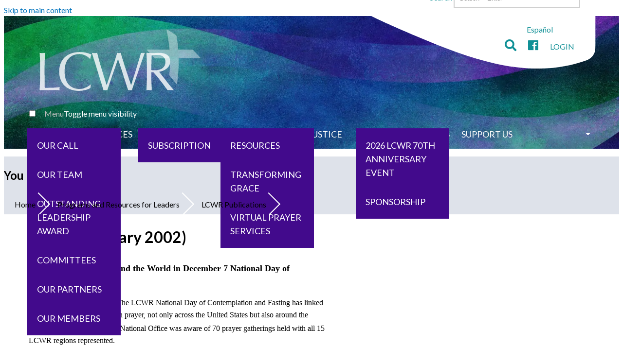

--- FILE ---
content_type: text/html; charset=utf-8
request_url: https://www.lcwr.org/resources/publications/update-january-2002
body_size: 14401
content:
<!DOCTYPE html>
<html lang="en" dir="ltr" prefix="og: http://ogp.me/ns#">
  <head>
    <meta charset="utf-8" />
<link href="https://fonts.gstatic.com" rel="preconnect" />
<link rel="shortcut icon" href="https://www.lcwr.org/files/favicon.ico" type="image/vnd.microsoft.icon" />
<meta name="viewport" content="width=device-width, initial-scale=1" />
<meta content="LCWR Links America and the World in December 7 National Day of Contemplation By reports already received, The LCWR National Day of Contemplation and Fasting has linked LCWR members and others in prayer, not only across the United States but also around the world." name="description" />
<link rel="canonical" href="https://www.lcwr.org/resources/publications/update-january-2002" />
<meta content="LCWR" property="og:site_name" />
<meta content="Update (January 2002)" property="og:title" />
<meta content="article" property="og:type" />
<meta content="https://www.lcwr.org/resources/publications/update-january-2002" property="og:url" />
<meta content="LCWR Links America and the World in December 7 National Day of Contemplation By reports already received, The LCWR National Day of Contemplation and Fasting has linked LCWR members and others in prayer, not only across the United States but also around the world." property="og:description" />
<meta content="2012-03-01T16:29:28-05:00" property="og:updated_time" />
<meta content="2002-01-01T00:00:00-05:00" property="article:published_time" />
<meta content="2012-03-01T16:29:28-05:00" property="article:modified_time" />
<link rel="shortcut icon" href="https://www.lcwr.org/files/favicon.ico" type="" />
<link rel="icon_16x16" href="https://lcwr.org/themes/lcwr/images/favicons.ico/favicon-16x16.png" sizes="16x16" />
<link rel="icon_32x32" href="https://lcwr.org/themes/lcwr/images/favicons.ico/favicon-32x32.png" sizes="32x32" />
<link rel="icon_96x96" href="https://lcwr.org/themes/lcwr/images/favicons.ico/favicon-96x96.png" sizes="96x96" />
<link rel="icon_192x192" href="https://lcwr.org/themes/lcwr/images/favicons.ico/android-icon-192x192.png" sizes="192x192" />
<link rel="apple-touch-icon" href="https://lcwr.org/themes/lcwr/images/favicons.ico/apple-icon-60x60.png" />
<link rel="apple-touch-icon_72x72" href="https://lcwr.org/themes/lcwr/images/favicons.ico/apple-icon-72x72.png" sizes="72x72" />
<link rel="apple-touch-icon_76x76" href="https://lcwr.org/themes/lcwr/images/favicons.ico/apple-icon-76x76.png" sizes="76x76" />
<link rel="apple-touch-icon_114x114" href="https://lcwr.org/themes/lcwr/images/favicons.ico/apple-icon-114x114.png" sizes="114x114" />
<link rel="apple-touch-icon_120x120" href="https://lcwr.org/themes/lcwr/images/favicons.ico/apple-icon-120x120.png" sizes="120x120" />
<link rel="apple-touch-icon_144x144" href="https://lcwr.org/themes/lcwr/images/favicons.ico/apple-icon-144x144.png" sizes="144x144" />
<link rel="apple-touch-icon_152x152" href="https://lcwr.org/themes/lcwr/images/favicons.ico/apple-icon-152x152.png" sizes="152x152" />
<link rel="apple-touch-icon_180x180" href="https://lcwr.org/themes/lcwr/images/favicons.ico/apple-icon-180x180.png" sizes="180x180" />
<link rel="apple-touch-icon-precomposed" href="https://lcwr.org/themes/lcwr/images/favicons.ico/apple-icon-57x57.png" />
<link rel="apple-touch-icon-precomposed_72x72" href="https://lcwr.org/themes/lcwr/images/favicons.ico/apple-icon-72x72.png" sizes="72x72" />
<link rel="apple-touch-icon-precomposed_76x76" href="https://lcwr.org/themes/lcwr/images/favicons.ico/apple-icon-76x76.png" sizes="76x76" />
<link rel="apple-touch-icon-precomposed_114x114" href="https://lcwr.org/themes/lcwr/images/favicons.ico/apple-icon-114x114.png" sizes="114x114" />
<link rel="apple-touch-icon-precomposed_120x120" href="https://lcwr.org/themes/lcwr/images/favicons.ico/apple-icon-120x120.png" sizes="120x120" />
<link rel="apple-touch-icon-precomposed_144x144" href="https://lcwr.org/themes/lcwr/images/favicons.ico/apple-icon-144x144.png" sizes="144x144" />
<link rel="apple-touch-icon-precomposed_152x152" href="https://lcwr.org/themes/lcwr/images/favicons.ico/apple-icon-152x152.png" sizes="152x152" />
<link rel="apple-touch-icon-precomposed_180x180" href="https://lcwr.org/themes/lcwr/images/favicons.ico/apple-icon-180x180.png" sizes="180x180" />
    <title>Update (January 2002) | LCWR</title>
    <style media="all">
@import url("https://www.lcwr.org/core/misc/normalize.css?t7j02m");
@import url("https://www.lcwr.org/core/modules/system/css/system.css?t7j02m");
@import url("https://www.lcwr.org/core/modules/system/css/messages.theme.css?t7j02m");
</style>
<style media="all">
@import url("https://www.lcwr.org/core/modules/layout/css/grid-flexbox.css?t7j02m");
@import url("https://www.lcwr.org/modules/select2/lib/select2.css?t7j02m");
@import url("https://www.lcwr.org/modules/select2/css/select2-integration.css?t7j02m");
</style>
<style media="all">
@import url("https://www.lcwr.org/modules/back_to_top/css/back_to_top.css?t7j02m");
</style>
<link rel="stylesheet" href="https://use.fontawesome.com/releases/v5.2.0/css/all.css" media="all" />
<style media="all">
@import url("https://www.lcwr.org/core/modules/date/css/date.css?t7j02m");
@import url("https://www.lcwr.org/core/modules/field/css/field.css?t7j02m");
@import url("https://www.lcwr.org/modules/fitvids/css/fitvids.css?t7j02m");
@import url("https://www.lcwr.org/modules/paragraphs/css/paragraphs.css?t7j02m");
@import url("https://www.lcwr.org/modules/special_menu_items/css/special_menu_items.css?t7j02m");
@import url("https://www.lcwr.org/modules/ubercart/uc_file/uc_file.css?t7j02m");
@import url("https://www.lcwr.org/modules/ubercart/uc_order/uc_order.css?t7j02m");
@import url("https://www.lcwr.org/modules/ubercart/uc_product/uc_product.css?t7j02m");
@import url("https://www.lcwr.org/modules/ubercart/uc_store/uc_store.css?t7j02m");
@import url("https://www.lcwr.org/core/modules/user/css/user.css?t7j02m");
@import url("https://www.lcwr.org/core/modules/views/css/views.css?t7j02m");
@import url("https://www.lcwr.org/modules/rules/rules.css?t7j02m");
@import url("https://www.lcwr.org/modules/civicrm/backdrop/civicrm_backdrop.css?t7j02m");
</style>
<style media="all">#backtotop{bottom:20px;right:20px;}
</style>
<style media="all">
@import url("https://www.lcwr.org/modules/colorbox/styles/default/colorbox_style.css?t7j02m");
@import url("https://www.lcwr.org/layouts/cedcboxton/cedcboxton.css?t7j02m");
@import url("https://www.lcwr.org/layouts/cedcboxton/grid_flexbox.css?t7j02m");
@import url("https://www.lcwr.org/core/modules/system/css/menu-toggle.theme.breakpoint.css?t7j02m");
</style>
<style media="all and (min-width: 62em)">
@import url("https://www.lcwr.org/core/modules/system/css/menu-toggle.theme.breakpoint-queries.css?t7j02m");
</style>
<style media="all">
@import url("https://www.lcwr.org/modules/civicrm/css/crm-i.css?t7j02m");
@import url("https://www.lcwr.org/modules/civicrm/css/civicrm.css?t7j02m");
</style>
<link rel="stylesheet" href="https://www.lcwr.org/files/civicrm/css/lcwr_civi.css?r=mOlKGen_US" media="all" />
<link rel="stylesheet" href="https://fonts.googleapis.com/css2?family=Allura&amp;family=Lato:ital,wght@0,400;0,700;1,400;1,700&amp;display=swap" media="all" />
<style media="all">
@import url("https://www.lcwr.org/core/themes/basis/css/base.css?t7j02m");
@import url("https://www.lcwr.org/core/themes/basis/css/layout.css?t7j02m");
@import url("https://www.lcwr.org/core/themes/basis/css/component/small-text-components.css?t7j02m");
@import url("https://www.lcwr.org/core/themes/basis/css/component/footer.css?t7j02m");
@import url("https://www.lcwr.org/core/themes/basis/css/component/menu-dropdown.breakpoint.css?t7j02m");
</style>
<style media="all and (min-width: 62em)">
@import url("https://www.lcwr.org/core/themes/basis/css/component/menu-dropdown.breakpoint-queries.css?t7j02m");
</style>
<style media="all">
@import url("https://www.lcwr.org/core/themes/basis/css/component/menu-toggle.css?t7j02m");
@import url("https://www.lcwr.org/core/themes/basis/css/component/tabledrag.css?t7j02m");
@import url("https://www.lcwr.org/core/themes/basis/css/component/vertical-tabs.css?t7j02m");
@import url("https://www.lcwr.org/core/themes/basis/css/component/fieldset.css?t7j02m");
@import url("https://www.lcwr.org/core/themes/basis/css/component/dialog.css?t7j02m");
@import url("https://www.lcwr.org/core/themes/basis/css/component/progress.css?t7j02m");
@import url("https://www.lcwr.org/core/themes/basis/css/component/admin-tabs.css?t7j02m");
@import url("https://www.lcwr.org/core/themes/basis/css/component/hero.css?t7j02m");
@import url("https://www.lcwr.org/core/themes/basis/css/component/cards.css?t7j02m");
@import url("https://www.lcwr.org/core/themes/basis/css/component/teasers.css?t7j02m");
@import url("https://www.lcwr.org/core/themes/basis/css/component/comment.css?t7j02m");
@import url("https://www.lcwr.org/core/themes/basis/css/component/caption.css?t7j02m");
@import url("https://www.lcwr.org/themes/lcwr/css/skin.css?t7j02m");
@import url("https://www.lcwr.org/themes/lcwr/css/lcwr.css?t7j02m");
@import url("https://www.lcwr.org/themes/lcwr/css/header.css?t7j02m");
@import url("https://www.lcwr.org/themes/lcwr/css/pager.css?t7j02m");
@import url("https://www.lcwr.org/themes/lcwr/css/menu-dropdown.css?t7j02m");
@import url("https://www.lcwr.org/themes/lcwr/css/breadcrumb.css?t7j02m");
@import url("https://www.lcwr.org/themes/lcwr/css/backdrop-form.css?t7j02m");
</style>
<style media="print">
@import url("https://www.lcwr.org/core/themes/basis/css/print.css?t7j02m");
</style>
<style media="screen">
@import url("https://www.lcwr.org/core/misc/opensans/opensans.css?t7j02m");
</style>
<style media="screen">
@import url("https://www.lcwr.org/core/misc/smartmenus/css/sm-core-css.css?t7j02m");
</style>
<style media="all">
@import url("https://www.lcwr.org/files/css_injector/css_injector_2.css?t7j02m");
</style>
    <script>window.Backdrop = {settings: {"basePath":"\/","pathPrefix":"","drupalCompatibility":true,"ajaxPageState":{"theme":"lcwr","theme_token":"Z92Lab6Lph2oiam9W0sZGbOCOub8V5M3N2J8ivXnWLA","css":{"core\/misc\/normalize.css":1,"core\/modules\/system\/css\/system.css":1,"core\/modules\/system\/css\/system.theme.css":1,"core\/modules\/system\/css\/messages.theme.css":1,"core\/modules\/layout\/css\/grid-flexbox.css":1,"modules\/select2\/lib\/select2.css":1,"modules\/select2\/css\/select2-integration.css":1,"modules\/back_to_top\/css\/back_to_top.css":1,"https:\/\/use.fontawesome.com\/releases\/v5.2.0\/css\/all.css":1,"core\/modules\/comment\/css\/comment.css":1,"core\/modules\/date\/css\/date.css":1,"core\/modules\/field\/css\/field.css":1,"modules\/fitvids\/css\/fitvids.css":1,"modules\/paragraphs\/css\/paragraphs.css":1,"core\/modules\/search\/search.theme.css":1,"modules\/special_menu_items\/css\/special_menu_items.css":1,"modules\/ubercart\/uc_file\/uc_file.css":1,"modules\/ubercart\/uc_order\/uc_order.css":1,"modules\/ubercart\/uc_product\/uc_product.css":1,"modules\/ubercart\/uc_store\/uc_store.css":1,"core\/modules\/user\/css\/user.css":1,"core\/modules\/views\/css\/views.css":1,"modules\/rules\/rules.css":1,"modules\/civicrm\/backdrop\/civicrm_backdrop.css":1,"0":1,"modules\/colorbox\/styles\/default\/colorbox_style.css":1,"layouts\/cedcboxton\/cedcboxton.css":1,"layouts\/cedcboxton\/grid_flexbox.css":1,"core\/modules\/system\/css\/menu-dropdown.theme.breakpoint.css":1,"core\/modules\/system\/css\/menu-dropdown.theme.breakpoint-queries.css":1,"core\/modules\/system\/css\/menu-toggle.theme.breakpoint.css":1,"core\/modules\/system\/css\/menu-toggle.theme.breakpoint-queries.css":1,"modules\/civicrm\/css\/crm-i.css":1,"modules\/civicrm\/css\/civicrm.css":1,"https:\/\/www.lcwr.org\/files\/civicrm\/css\/lcwr_civi.css?r=mOlKGen_US":1,"https:\/\/fonts.googleapis.com\/css2?family=Allura\u0026family=Lato:ital,wght@0,400;0,700;1,400;1,700\u0026display=swap":1,"core\/themes\/basis\/css\/base.css":1,"core\/themes\/basis\/css\/layout.css":1,"core\/themes\/basis\/css\/component\/small-text-components.css":1,"core\/themes\/basis\/css\/component\/header.css":1,"core\/themes\/basis\/css\/component\/footer.css":1,"core\/themes\/basis\/css\/component\/menu-dropdown.breakpoint.css":1,"core\/themes\/basis\/css\/component\/menu-dropdown.breakpoint-queries.css":1,"core\/themes\/basis\/css\/component\/menu-toggle.css":1,"core\/themes\/basis\/css\/component\/backdrop-form.css":1,"core\/themes\/basis\/css\/component\/tabledrag.css":1,"core\/themes\/basis\/css\/component\/vertical-tabs.css":1,"core\/themes\/basis\/css\/component\/fieldset.css":1,"core\/themes\/basis\/css\/component\/dialog.css":1,"core\/themes\/basis\/css\/component\/progress.css":1,"core\/themes\/basis\/css\/component\/admin-tabs.css":1,"core\/themes\/basis\/css\/component\/breadcrumb.css":1,"core\/themes\/basis\/css\/component\/pager.css":1,"core\/themes\/basis\/css\/component\/hero.css":1,"core\/themes\/basis\/css\/component\/cards.css":1,"core\/themes\/basis\/css\/component\/teasers.css":1,"core\/themes\/basis\/css\/component\/comment.css":1,"core\/themes\/basis\/css\/component\/caption.css":1,"themes\/lcwr\/css\/skin.css":1,"core\/themes\/basis\/system.theme.css":1,"core\/themes\/basis\/menu-dropdown.theme.css":1,"core\/themes\/basis\/menu-dropdown.theme.breakpoint.css":1,"core\/themes\/basis\/menu-dropdown.theme.breakpoint-queries.css":1,"themes\/lcwr\/css\/lcwr.css":1,"themes\/lcwr\/css\/header.css":1,"themes\/lcwr\/css\/pager.css":1,"themes\/lcwr\/css\/menu-dropdown.css":1,"themes\/lcwr\/css\/breadcrumb.css":1,"themes\/lcwr\/css\/backdrop-form.css":1,"core\/themes\/basis\/css\/print.css":1,"core\/misc\/opensans\/opensans.css":1,"core\/misc\/smartmenus\/css\/sm-core-css.css":1,"public:\/\/css_injector\/css_injector_2.css":1},"js":{"core\/misc\/jquery.1.12.js":1,"core\/misc\/jquery-extend-3.4.0.js":1,"core\/misc\/jquery-html-prefilter-3.5.0.js":1,"core\/misc\/jquery.once.js":1,"core\/misc\/backdrop.js":1,"modules\/colorbox\/libraries\/colorbox\/jquery.colorbox-min.js":1,"modules\/luxon\/library\/luxon.min.js":1,"core\/modules\/layout\/js\/grid-fallback.js":1,"core\/misc\/ajax.js":1,"core\/misc\/jquery.form.js":1,"core\/misc\/smartmenus\/jquery.smartmenus.js":1,"core\/misc\/smartmenus\/addons\/keyboard\/jquery.smartmenus.keyboard.js":1,"modules\/select2\/lib\/select2.min.js":1,"modules\/select2\/js\/Backdrop.select2.js":1,"modules\/back_to_top\/js\/back_to_top.js":1,"modules\/fitvids\/js\/fitvids.js":1,"modules\/fitvids\/js\/jquery.fitvids.js":1,"modules\/ubercart\/uc_file\/uc_file.js":1,"modules\/colorbox\/js\/colorbox.js":1,"modules\/colorbox\/styles\/default\/colorbox_style.js":1,"modules\/colorbox\/js\/colorbox_load.js":1,"modules\/smooth_scroll\/smooth_scroll.js":1,"modules\/utz_tokens\/js\/utz_tokens.js":1,"core\/modules\/views\/js\/base.js":1,"core\/misc\/progress.js":1,"core\/modules\/views\/js\/ajax_view.js":1,"0":1,"core\/modules\/system\/js\/menus.js":1,"https:\/\/www.googletagmanager.com\/gtag\/js?id=G-K3WQ9DPQ6P":1,"1":1,"core\/themes\/basis\/js\/script.js":1}},"back_to_top":{"distance":"100","text":"Back to top","title":1,"type":"image"},"colorbox":{"opacity":"0.85","current":"{current} of {total}","previous":"\u00ab Prev","next":"Next \u00bb","close":"Close","maxWidth":"98%","maxHeight":"98%","fixed":true,"mobiledetect":false,"mobiledevicewidth":"","file_public_path":"\/files","specificPagesDefaultValue":"admin*\nimagebrowser*\nimg_assist*\nimce*\nnode\/add\/*\nnode\/*\/edit\nprint\/*\nprintpdf\/*\nsystem\/ajax\nsystem\/ajax\/*"},"scrollSpeed":500,"utz_tokens":{"timezone_detection":"2"},"views":{"ajax_path":"\/views\/ajax","ajaxViews":{"views_dom_id:107cf9533120b4ec0bd448229cd846d4":{"view_name":"publications","view_display_id":"add_to_cart","view_args":"4815","view_path":"node\/4815","view_base_path":"publications.xml","view_dom_id":"107cf9533120b4ec0bd448229cd846d4","pager_element":0}}},"urlIsAjaxTrusted":{"\/resources\/publications\/update-january-2002":true},"fitvids":{"custom_domains":["iframe[src^=\u0027https:\/\/lcwr.org\/modules\/pdfjs\u0027]"],"selectors":["body"],"simplifymarkup":0},"select_2":{"excludes":{"by_id":{"values":["edit-feature","edit-uc-file-filename"],"reg_exs":[]},"by_selectors":[".field-type-civicrm-page select"],"by_class":[]},"branch":3,"default_settings":{"separator":",","sortable":false,"dropdownAutoWidth":true,"width":"auto","containerCssClass":"","minimumResultsForSearch":5},"process_all_selects_on_page":true,"elements":[],"settings_updated":false}}};</script>
<script src="https://www.lcwr.org/files/js/js_UgJcLDHUwN6-lLnvyUSCmdciWRgQqFzMIs9u1yT7ZMc.js"></script>
<script src="https://www.lcwr.org/files/js/js_ngg1BGMWXREArH55bmLzoa_Xe6rcvGnM621fMEvFwHY.js"></script>
<script src="https://www.lcwr.org/files/js/js_CSRXKNe7zuM6otg51zqXAD3S7CjL7xYDvYRw6zhQ88g.js"></script>
<script src="https://www.lcwr.org/files/js/js_7eBgp2W4BF6-V69spIhbFG7Q8ekI3Z3xyG4sGr_ofQ4.js"></script>
<script>
        (function($) {
          $(document).ready(function(){
            $("a.searchbutton").removeAttr("href").click(function(){
              $("div.searchbar").toggleClass("hidden");
              $("div.translatebar").toggleClass("hidden");
              $(".searchbar .form-type-search input.form-search").focus();
            });
          })
        })(jQuery);</script>
<script src="https://www.lcwr.org/files/js/js_8jBd655zPEzNk-TA__-wte4F0DTtOtizjtk4qjKTPlY.js"></script>
<script src="https://www.googletagmanager.com/gtag/js?id=G-K3WQ9DPQ6P"></script>
<script>  window.dataLayer = window.dataLayer || [];
  function gtag(){dataLayer.push(arguments);}
  gtag('js', new Date());

  gtag('config', 'G-K3WQ9DPQ6P');</script>
<script src="https://www.lcwr.org/files/js/js__m_E87HVAkZX2YE7oOWSgK-QMfK-PtY209iqcX2wsRE.js"></script>
  </head>
  <body class="page node-type-publications page-node-4815">
    <div class="layout layout--cedc_boxton layout-instance-publications node-4815">
  <div id="skip-link">
    <a href="#main-content" class="element-invisible element-focusable">Skip to main content</a>
  </div>

        <header class="l-header" role="banner" aria-label="Site header">
      <div class="l-header-inner container container-fluid">
        <div class="block block-copy-blocks-region-copy">


  <div class="block-content">
    <div class="block block-lcwr-addons-lcwr-logo">


  <div class="block-content">
    <a href='/' title='Leadership Conference of Women Religious homepage'><img src='/themes/lcwr/images/logo-white-01.svg' alt='LCWR Logo' /></a>  </div>
</div>
<div class="block block-lcwr-addons-lcwr-login">


  <div class="block-content">
    <div class="login-social"><div class="searchbar hideable hidden"><form class="search-block-form search-box" action="/resources/publications/update-january-2002" method="post" id="search-block-form" accept-charset="UTF-8"><div><div class="form-item form-type-search form-item-search-block-form">
  <label class="element-invisible" for="edit-search-block-form--2">Search </label>
 <input title="Enter the keywords you wish to search for." placeholder="Search + Enter" type="search" id="edit-search-block-form--2" name="search_block_form" value="" size="15" maxlength="128" class="form-search" />
</div>
<input type="hidden" name="form_build_id" value="form-JzvBQGNTLtd9vPdxD8fDnd9ToOPppusXalwoLVR-8OY" />
<input type="hidden" name="form_id" value="search_block_form" />
<div class="form-actions" id="edit-actions"></div></div></form></div><div class="translatebar hideable"><a href="http://translate.google.com/translate?sl=en&amp;tl=es&amp;js=n&amp;prev=_t&amp;hl=en&amp;ie=UTF-8&amp;layout=2&amp;eotf=1&amp;u=https://lcwr.org/resources/publications/update-january-2002" target="_blank" title="Automated translation through Google">Español</a></div><a href='/search' class='searchbutton'><i class='fas fa-search'></i></a><a href='https://facebook.com/lcwr.org'><i class='fab fa-facebook'></i></i></a><a href='/user'>Login</a></div>  </div>
</div>
<div class="block block-system-main-menu drop block-menu" role="navigation">


  <div class="block-content">
    <input id="menu-toggle-state" class="menu-toggle-state element-invisible" type="checkbox" aria-controls="menu-toggle-state" /><label class="menu-toggle-button" for="menu-toggle-state"><span class="menu-toggle-button-icon"></span><span class="menu-toggle-button-text">Menu</span><span class="menu-toggle-assistive-text element-invisible">Toggle menu visibility</span></label><ul class="menu-dropdown menu" data-menu-style="dropdown" data-clickdown="0" data-collapse="default" data-menu-toggle-id="menu-toggle-state"><li class="first expanded has-children menu-mlid-317"><a href="/about">About</a><ul><li class="first leaf menu-mlid-327"><a href="/about/call">Our Call</a></li>
<li class="leaf menu-mlid-328"><a href="/about/team">Our Team</a></li>
<li class="leaf menu-mlid-1416"><a href="/about/award">Outstanding Leadership Award</a></li>
<li class="leaf menu-mlid-332"><a href="/about/committees">Committees</a></li>
<li class="leaf menu-mlid-4006"><a href="/our-partners">Our Partners</a></li>
<li class="last leaf menu-mlid-3612"><a href="/about/membership">Our Members</a></li>
</ul></li>
<li class="collapsed menu-mlid-335"><a href="/resources">Resources</a></li>
<li class="expanded has-children menu-mlid-3013"><a href="/resources/publications">Publications</a><ul><li class="first last leaf menu-mlid-4123"><a href="/civicrm/contribute/transact?reset=1&amp;id=5" title="">Subscription</a></li>
</ul></li>
<li class="expanded has-children menu-mlid-342"><a href="/transformative-justice">Transformative Justice</a><ul><li class="first leaf menu-mlid-4313"><a href="/transformative-justice-resources">Resources</a></li>
<li class="leaf menu-mlid-4146"><a href="/transforming-grace">Transforming Grace</a></li>
<li class="last leaf menu-mlid-4316"><a href="/virtual-prayer-services">Virtual Prayer Services</a></li>
</ul></li>
<li class="expanded has-children menu-mlid-1990"><a href="/assembly">Assembly</a><ul><li class="first leaf menu-mlid-4386"><a href="/calendar/2026-lcwr-70th-anniversary-event">2026 LCWR 70th Anniversary Event</a></li>
<li class="last leaf menu-mlid-4149"><a href="/civicrm/contribute/transact?reset=1&amp;id=8" title="">Sponsorship</a></li>
</ul></li>
<li class="collapsed menu-mlid-409"><a href="/news">News</a></li>
<li class="last leaf menu-mlid-839"><a href="/civicrm/contribute/transact?reset=1&amp;id=1" title="Support LCWR">Support Us</a></li>
</ul>  </div>
</div>
  </div>
</div>
      </div>
    </header>
    
    
        <header id="hero" class="l-hero" role="banner" aria-label="Hero region">
      <div class="l-hero-inner">
        <div class="block block-easy-breadcrumb-easy-breadcrumb">


  <div class="block-content">
      <nav itemscope class="breadcrumb easy-breadcrumb" itemtype="https://schema.org/BreadcrumbList" role="navigation">
    <h2 class="element-invisible">You are here</h2>
          <span itemprop="itemListElement" itemscope itemtype="https://schema.org/ListItem">
        <span><a href="/" class="crumb crumb-front" itemtype="https://schema.org/Thing" itemprop="item" itemscope="" itemid="https://www.lcwr.org/"><span itemprop="name">Home</span></a></span>        <meta itemprop="position" content="0" />
      </span>
               <span class="separator">»</span>
                <span itemprop="itemListElement" itemscope itemtype="https://schema.org/ListItem">
        <span><a href="/resources" class="crumb crumb-1" itemtype="https://schema.org/Thing" itemprop="item" itemscope="" itemid="https://www.lcwr.org/resources"><span itemprop="name">Programs and Resources for Leaders</span></a></span>        <meta itemprop="position" content="1" />
      </span>
               <span class="separator">»</span>
                <span itemprop="itemListElement" itemscope itemtype="https://schema.org/ListItem">
        <span><a href="/resources/publications" class="crumb crumb-2" itemtype="https://schema.org/Thing" itemprop="item" itemscope="" itemid="https://www.lcwr.org/resources/publications"><span itemprop="name">LCWR Publications</span></a></span>        <meta itemprop="position" content="2" />
      </span>
            </nav>
  </div>
</div>
      </div>
    </header>
    
        <div class="l-wrapper">
      <div class="l-wrapper-inner container container-fluid">
                <a id="main-content"></a>
        <div class="main-section">
                    
                      <div class="l-page-title">
                                <h1 class="page-title">Update (January 2002)</h1>
                            </div>
              
              
              
              
                                <div class="l-content" role="main" aria-label="Main content">
                <article id="node-4815" class="node node-publications view-mode-full clearfix iamhere">

  
      
  
  <div class="content clearfix">
      <div class="field field-name-body field-type-text-with-summary field-label-hidden">
    <div class="field-items">
                  <div class="field-item even">
              <table style="font-family: Times;" width="622" border="0">
<tbody>
<tr>
<td><strong><font face="Times New Roman"><font size="+1">LCWR Links America and the World in December 7 National Day of Contemplation </font></font></strong>
<p><font face="Times New Roman"><font size="+0">By reports already received, The LCWR National Day of Contemplation and Fasting has linked LCWR members and others in prayer, not only across the United States but also around the world. By December 6<sup>th</sup>, the National Office was aware of 70 prayer gatherings held with all 15 LCWR regions represented. </font></font></p>
<p><font face="Times New Roman"><font size="+0">Just as with the LCWR National Day of Contemplation held in March 2001, messages of solidarity arrived from other countries. For example, the Sisters of St. Joseph of Hamilton, Canada sent a message of solidarity, indicating that communities in Haiti, Honduras and in many cities across Canada would hold prayers to mark Dec. 7<sup>th</sup>. In Rome, morning listeners to Radio Vatican heard an interview with LCWR president Kathleen Pruitt, CSJP, discuss the National Day of Contemplation.</font></font></p>
<p><font face="Times New Roman"><font size="+0">In many parts of the United States, Communities joined in prayer at different moments in the day. Mary Ann Caufield, OP, Florida Mission Chapter (Adrian Dominicans) Prioress in West Palm Beach, FL, tells of gathering with 25 sisters and lay women for a morning prayer service with an hour of contemplative prayer, sharing and a simple meal. "At 1:30 everyone left with a renewed spirit and a promise to pray the Prayer for Restoration of Right Relationships," she recounted. In Broken Arrow, OK, the Sisters of the Sorrowful Mother held a two hour prayer service with adoration of the Blessed Sacrament from 7-9p.m. on Friday, December 7. "Parishioners from nearby parishes, some of our Associates and other sisters in the area joined us," noted provincial Dorothy Ann Dirkx. </font></font></p>
<p><font face="Times New Roman"><font size="+0">Please continue to send your reports and photos from your region’s prayer services to the National Office, as a fuller report on other prayers held across the country will be featured in the February edition of UPDATE (deadline for submissions is January 5, 2002)</font></font> <br /> </p>
<p><strong><font face="Times New Roman"><font size="+1">LCWR Benchmarks Study Results Published</font></font></strong></p>
<p><font face="Times New Roman"><font size="+0">Published under the title <em>Women and Jurisdiction: An Unfolding Reality – The LCWR Study of Selected Church Leadership Roles,</em> the results of the long-anticipated Benchmarks Study are now published. Now on sale, the book will be publicly launched in January 2002. </font></font></p>
<p><font face="Times New Roman"><font size="+0">Scholars who have reviewed the study prior to its public release offer high praise on the book’s back cover. <strong>"</strong>This important study shows that while scholars have been busy debating whether lay people can exercise jurisdiction in the Church, lay people have been busy exercising jurisdiction. <em>Women and Jurisdiction </em>provides a much needed look at the extent to which lay people are actually engaged in decision-making processes in the Catholic Church in the Untied States," says John P. Beal, Chair, Department of Canon Law at Catholic University of America. "Church leaders will ignore, at their peril, this compelling evidence of the gifts and the potential women already bring to leadership and governance in the Church," says John A. Coleman, SJ, Casassa Professor of Social Values, Loyola Marymount University. "A must read for every bishop in the United States!" </font></font></p>
<p><font face="Times New Roman"><font size="+0">Anne Munley, IHM, Benchmarks Research Task Force leader, has identified what sets this study apart from others concerning women in church ministry.<em> "Women and Jurisdiction</em> is the first empirical study of women’s experience in Church leadership roles which involve jurisdiction in decision–making affecting persons, Church property and ecclesiastical policy. The results of the study show that the women interviewed and surveyed do indeed exercise jurisdiction in decision-making. The findings also provide considerable detail about the contexts in which these women participate in governance and ways in which they influence the exercise of jurisdiction."</font></font></p>
<p><font face="Times New Roman"><font size="+0">The Benchmarks Research Project Task Force was headed up by sociologist Anne Munley, IHM, former LCWR president and current president of the Sister, Servants of the Immaculate Heart of Mary. Other task force members included specialists in pertinent fields to this study: Rosemary Smith, SC (canon law); Helen Maher Garvey, BVM (pastoral planning); Lois MacGillivray, SNJM (sociology) and Mary Milligan, RSHM (theology).</font></font></p>
<p><font face="Times New Roman"><font size="+0">LCWR president Kathleen Pruitt, CSJP comments on the potential impact of this study. "Wome<em>n and Jurisdiction </em>builds on a vision of Church, which emphasized the call of baptism as that which disposes the faithful to exercise influence and leadership within the Church. This is a hopeful, energizing and dynamic look at influence and leadership in an ever-changing Church reality."</font></font></p>
<p><font face="Times New Roman"><font size="+0">To order the book, call LCWR Publications at 1-800-207-7618 or use the order form enclosed in this mailing.</font></font> <br /><font face="Times New Roman"><font size="+0"></font></font> </p>
<p><strong><font face="Times New Roman"><font size="+1">LCWR 2002 Assembly Theme Chosen</font></font></strong></p>
<p><font face="Times New Roman"><font size="+0">"Leadership in Dynamic Tension" was chosen as the theme for the 2002 LCWR National Assembly at the LCWR Assembly Planning Committee meeting December 14-16 in Washington, DC. Speakers at the Assembly will include keynoter Mary Mahr,SSND, Provincial Councilor, Northeastern Province and poet David Whyte, author of <em>The Heart Aroused: Poetry and the Preservation of the Sould in Corporate America. </em></font></font></p>
<p><font face="Times New Roman"><font size="+0">With settlement of the NAACP lawsuit against the Adam’s Mark Hotels, LCWR will go ahead with plans to holds the 2002 Assembly August 17-21, 2002 at the Adam’s Mark Hotel in St. Louis, MO.</font></font> <br /> </p>
<p><strong><font face="Times New Roman"><font size="+1">LCWR Vice President Participates in November 17 School of the Americas Protest</font></font></strong></p>
<p><font face="Times New Roman"><font size="+0">While military action continued in Afghanistan, sanctions remained imposed on Iraq, and scenes from September 11 stayed vivid, approximately 7000 protesters gathered in Columbus, Georgia, in the hope that our solidarity would release energy for peace, not just at the gates of Fort Benning, but around the world. In a year when popular opinion is dramatically swayed toward retaliatory bombing, it was good simply to be with thousands of people who believe that nonviolence is the only viable response to violence and that, in the words of buttons and bumper stickers coloring the procession, "peace is patriotic." </font></font></p>
<p><font face="Times New Roman"><font size="+0">For me, a first time participant in SOA and one who found being there particularly meaningful in the light of my last December’s pilgrimage to El Salvador, I was grateful to sit in the sun-soaked bleachers at Golden Park on Saturday morning, move to the rhythm of the music, listen to the testimonies of those who lost family members in the war in El Salvador, take in Roy Bourgeois’ affirmation that "there is more evidence linking the SOA with the murders in Central America than there is evidence linking Osama bin Laden with the U.S. terrorist attacks," and simply absorb the mysterious life processes that brought me here with such utter conviction. One of the highlights of the weekend for me was Saturday night when about 350 of the approximately 500 women religious present gathered at a United Methodist Church. There we prayed, sang, and listened to the stories of Mary Kay Flanigan and Rita Steinhagen who had been imprisoned for action at past SOA events. A phrase from Rita’s reflections stays with me, "You who have gathered here share the "burden of knowing."</font></font></p>
<p><font face="Times New Roman"><font size="+0">On Sunday we participated in a miracle of sorts. It was only on Friday that Judge G. Mallon Faircloth ruled against the City of Columbus and for the SOA Watch. In the same Columbus courtroom where six months ago he sentenced 26 SOA Watch protestors to federal prison, Faircloth, rejecting an injunction sought by the City of Columbus and appealing to our First Amendment rights, ruled that we could conduct our symbolic funeral procession marching down Benning Road to the edge of the historic Army post. And, march we did. We processed for three hours in a reverential silence broken only by the continuous sung litany of the names of those murdered by SOA graduates and by our solemn response, "Presente." We processed toward the fence where we attached crosses, fresh flowers, and banners. Our action transformed the fence into a memorial wall for the victims and deepened our own resolve not to forget.</font></font></p>
<p><font face="Times New Roman"><font size="+0">As the procession made its way down Benning Avenue toward the fence, I stepped out for awhile to take pictures of the stream of people behind me. They walked behind banners that read, Franciscan Sisters, Sisters of Mercy, Sisters of Providence, Dominican Sisters, Sisters of Charity of the Blessed Virgin Mary, Sisters of St. Agnes, Sisters of St. Joseph, Maryknoll Sisters, Sisters of Charity of Cincinnati, Sisters of Loretto, Sisters. . . . It was good to be there; it was good to be there with all of you.</font></font></p>
<p><strong><em><font face="Arial Unicode MS"><font size="-1">Mary Ann Zollmann, BVM </font></font></em></strong> <br /><strong><em><font face="Arial Unicode MS"><font size="-1"></font></font></em></strong> </p>
<p></p><center><br />
<table width="75%" border="">
<tbody>
<tr>
<td> <center><br /><strong><font face="Times New Roman"><font size="+1">LCWR Year of Contemplation 2002 </font></font></strong> <br /><strong><font face="Times New Roman"><font size="+1">Monthly Reflection: </font></font></strong> <br /><strong><font face="Times New Roman"><font size="+1">Mary Mollison, CSA</font></font></strong>
<p><font face="Times New Roman"><font size="+0">As we enter the Year of Contemplation 2002, the LCWR Executive Committee thought it might be helpful to have a brief focusing thought in each Update to remind us all of our commitment to a monthly Day of Contemplation.  Regions have made various plans on how to continue the practice.  The Spirit will "blow where She will" among us all. </font></font></p>
<p><font face="Times New Roman"><font size="+0">             <strong> January 2002 </strong></font></font></p>
<p><em><font face="Times New Roman"><font size="+0">"It is only with the heart that one can see rightly." </font><font size="-1"> Antoine de Saint-Exupery. </font></font></em></p>
<p><strong><font face="Times New Roman"><font size="+0">Where is my heart being lead as </font></font></strong> <br /><strong><font face="Times New Roman"><font size="+0">I begin Year of Contemplation 2002? </font></font></strong></p>
<p></p></center></td>
</tr>
</tbody>
</table>
<p></p></center><strong><em><font face="Arial Unicode MS"><font size="-1"></font></font></em></strong>
<p><strong><font face="Times New Roman"><font size="+1">New Software Helps LCWR Reach Membership</font></font></strong></p>
<p><font face="Times New Roman"><font size="+0">On December 6 and 7, the LCWR membership learned of president Kathleen Pruitt’s Vatican Radio interview via a new National Office e-mail software that will enhance LCWR’s ability to swiftly communicate time-sensitive material to members. The World Merge software program enables the National Office to send "batch e-mails", thus making it possible to send messages to all 1, 350 LCWR members at one time. In addition to the speed of this method of communication, the $49 software will reduce postage costs and paper use.</font></font></p>
<p><font face="Times New Roman"><font size="+0">If members do not wish to receive messages by e-mail or wish to change their e-mail address, please contact Pat Nash at the national office, <a href="mailto:pnash@lcwr.org">pnash@lcwr.org</a>.</font></font> <br /> <strong><font face="Times New Roman"><font size="+1"></font></font></strong></p>
<p><strong><font face="Times New Roman"><font size="+1">Global Concerns Committee reflects on September 11th</font></font></strong></p>
<p><font face="Times New Roman"><font size="+0">The Global Concerns Committee enjoyed unseasonably warm weather in the autumn landscape of the Bon Secours Spiritual Center for their meeting November 30-December 2. After sharing how they were affected by the attacks of September 11 and the "war on terrorism," the group designed an action by which LCWR members can speak with a corporate voice to urge U.S. political leaders to pursue peace. [See flyer in this mailing.] They also suggested a pre-Assembly event for 2002; reviewed implementation of Assembly resolutions; and planned issues of their publication, Resolutions to Action.</font></font></p>
<p><font face="Times New Roman"><font size="+0">Committee members are Mary Brigid Clingman, OP; Marie Cooper, SJC; Shalini D’Souza, SCN; Toni Harris, OP; Maria Elena Martinez, OSF; Mary McGlone, CSJ; Aline Marie Steuer, CSC; and Judy Cannon, RSM (staff).</font></font> <br /> <strong><font face="Times New Roman"><font size="+1"></font></font></strong></p>
<p><font face="Times New Roman"><strong><font size="+1">LCWR Finance Committee Reviews 2002 Budge</font></strong><font size="+0">t</font></font></p>
<p><font face="Times New Roman"><font size="+0">The LCWR Finance Committee’s Fall meeting at the National Office in Silver Spring, MD was an opportunity to discuss the 2002 LCWR budget and ponder the implications of the present economy with the financial projections of the Leadership Conference</font></font></p>
<p><font face="Times New Roman"><font size="+0">Agenda items discussed by the committee included recommendations to the Executive Committee regarding the 2002 LCWR Budget, a review of the LCWR Investment Portfolio with a Rittenhouse Financial Services representative and the LCWR Budget projections through 2004.</font></font></p>
<p><font face="Times New Roman"><font size="+0">LCWR Finance Committee members are Mary Bernadette McNulty CSJ,(chairperson); Paulette Gladis, CSJ, (recording Secretary); Maureen Comer, OP; Bonnie Morrow, DHS; Mary Jo Shingler, PHJC; and Eleanor Granger, OSF (LCWR staff). Jackie Kelly, LCWR Business Manager, joined the group for a portion of the budget discussion.</font></font></p>
<p><font face="Times New Roman"><font size="+0">The next Finance Committee will be held in St. Louis MO. at the Carondelet Center, April 26-28, 2002.</font></font> <br /> <strong><font face="Times New Roman"><font size="+1"></font></font></strong></p>
<p><strong><font face="Times New Roman"><font size="+1">LCWR Send a Peace Prayer Initiative Launched</font></font></strong></p>
<p><font face="Times New Roman"><font size="+0">The Global Concerns Committee is promoting an LCWR campaign to ask our government to seek and implement peaceful responses to terrorism in the world. Based on our 1999 successful "Send a Prayer" campaign of writing to international finance ministers to urge debt cancellation, this is a request to our own national leaders. The committee chose the week of <strong>February 5-10, 2002</strong>, because the days following the World Day for Consecrated Life are a particularly appropriate time to make our voices heard in a prophetic call. The flyer included in this mailing can be duplicated for broad distribution. The Global Concerns Committee will invite your reports on this action at a later date.</font></font> <br /> <strong><font face="Times New Roman"><font size="+1"></font></font></strong></p>
<p><strong><font face="Times New Roman"><font size="+1">2001 CMSM-LCWR Assembly Resolution in <em>Congressional Record</em></font></font></strong></p>
<p><font face="Times New Roman"><font size="+0">Rep. Christopher Smith (R-NJ) caused the LCWR-CMSM Joint Assembly resolution opposing trafficking in women and children to be read into the Congressional Record November 29. Congressman Smith held a hearing of the International Relations Committee on the implementation of the Trafficking Victims Protection Act, signed into law in 2000. He noted, "What we need to make this law work are ‘true believers’ who will spare no effort to mobilize the resources and the prestige of the United States government to implement this important Act and shut down this terrible industry, which routinely and grossly violates the most fundamental human rights of the world’s most vulnerable people."</font></font> <br /> <strong><font face="Times New Roman"><font size="+1"></font></font></strong></p>
<p><strong><font face="Times New Roman"><font size="+1">Assembly Follow-Up On Implementation of Maquiladoras Resolution</font></font></strong></p>
<p><font face="Times New Roman"><font size="+0">In table conversations at the 2001 Assembly LCWR members reported on their implementation of the 2000 Assembly resolution to "be informed and work actively for the improvement of the living, working, and environmental conditions of our 1.2 million brothers and sisters (ages 16-25) who work in maquiladora manufacturing facilities along the Mexico-U.S. border and in other sweatshop conditions."</font></font></p>
<p><font face="Times New Roman"><font size="+0">Members reported that:</font></font></p>
<blockquote><blockquote><font face="Times New Roman"><font size="+0">· 65 of them stressed education through the use of media, meetings and committees.</font></font>
<p><font face="Times New Roman"><font size="+0">· 54 members reported advocacy work in regard to sweatshops which included consciousness of buying patterns, boycotts, and the development of corporate stances.</font></font></p>
<p><font face="Times New Roman"><font size="+0">· 40 respondents promoted border experiences with visits to maquiladoras or sweatshops.</font></font></p>
<p><font face="Times New Roman"><font size="+0">· 32 made socially responsible investments, particularly with Interfaith Committee for Corporate Responsibility (ICCR).</font></font></p>
<p><font face="Times New Roman"><font size="+0">· 29 had engaged in lobbying activities including letter writing and demonstrations.</font></font></p>
<p><font face="Times New Roman"><font size="+0">· 29 gave financial support to missions that serve people working in sweatshops.</font></font></p>
<p><font face="Times New Roman"><font size="+0">· 27 gave financial assistance to workers, made alternative investments or underwrote educational programs for people working in sweatshops.</font></font></p>
</blockquote>
</blockquote>
<p><font face="Times New Roman"><font size="+0">For a quick analysis of how you are involved with maquilas:</font></font><br />
</p><blockquote>
<blockquote><font face="Times New Roman"><font size="+0">1. Look at the labels in your clothing. In what country were your clothes made? What do you know about the working conditions of the people who made them for you?</font></font>
<p><font face="Times New Roman"><font size="+0">2. Where do you most frequently shop? What do you know about the stores’ purchasing policies? What do you know about the extent of workers’ rights enjoyed by their employees?</font></font></p>
<p><font face="Times New Roman"><font size="+0">3. Do you have social guidelines for your investment managers? Do you use your proxy votes to influence companies to develop socially responsible policies?</font></font></p>
<p><font face="Times New Roman"><font size="+0">4. Does your social justice committee keep your congregation aware of ongoing issues in regard to the people exploited by the maquiladoras?</font></font> <br /><strong><font size="+1"></font></strong> </p>
</blockquote>
</blockquote>
<p></p><center><strong><font size="+1">For Your Information</font></strong></center>
<p><strong>Chaos on the U.S. – Mexico Border: A Report on Migrant Crossing Deaths, Immigrant Families and Subsistence-Level Laborers</strong>, a 100-page report published in November 2001 by the Catholic Legal Immigration Network, puts a human face on immigration laws through case studies and legal analysis. It is an excellent tool for study and action implementing the 2001 Joint CMSM-LCWR Assembly resolution on immigration. The report is available on the web site <a href="http://www.cliniclegal.org">www.cliniclegal.org</a> or by phone (202) 635-2556.  <br /> <strong><em></em></strong></p>
<p><strong><em>Hunger No More</em></strong> is a new resource is available from Bread for the World for adult education and action around hunger and poverty. A cooperative effort of the hunger programs of major Christian, Jewish and Islamic organizations, the six-session study materials help people become informed of decisions that will be made by our government in 2002 that will affect hungry and poor people for years to come. The materials include a Leader's Guide for adults/youth, hunger resources for children and fact sheets on hunger and poverty in the U.S. For information, go to <a href="http://www.bread.org.  ">www.bread.org.  </a><br /> <strong><font face="Barmeno Bold"><font size="+1"></font></font></strong></p>
<p><strong><font face="Barmeno Bold"><font size="+1">Think Tank V on Systemic Change</font></font></strong></p>
<p><font face="Times New Roman"><font size="+0">There are still spaces available for the fifth Think Tank on Systemic Change, from 6:00 p.m. February 10 – noon, February 12, 2001 in Tampa, Florida. Topics to be discussed: How can religious leaders respond to events such as those on September 11? Promote nonviolence? Embrace our multiculturalism? To register, see the Think Tank registration form in the October UPDATE mailing or phone Jane Boland, OP, 608-748-4411 Ext. 255. <strong>Registration deadline extended to January 11, 2002.</strong></font></font></p>
</td>
</tr>
</tbody>
</table>
              </div>
            </div>
  </div>
  <div class="field field-name-field-pubtype field-type-taxonomy-term-reference field-label-inline clearfix">
            <div class="field-label">
          Publication Type:&nbsp;
        </div>
        <div class="field-items">
                  <div class="field-item even">
              <a href="/resources/publications/update">Update (Newsletter)</a>              </div>
            </div>
  </div>
  </div>

  
  
</article>
            </div>
                
        </div>
              </div><!-- /.l-wrapper-inner -->
            </div><!-- /.l-wrapper -->
      
    
    
        <footer class="l-footer"  role="footer">
      <div class="l-footer-inner container container-fluid">
        <div class="block block-copy-blocks-region-copy">


  <div class="block-content">
    <div class="block block-system-main-menu tree block-menu" role="navigation">


  <div class="block-content">
    <ul class="menu-tree menu" data-menu-style="tree" data-clickdown="0" data-collapse="default"><li class="first collapsed menu-mlid-317"><a href="/about">About</a></li>
<li class="collapsed menu-mlid-335"><a href="/resources">Resources</a></li>
<li class="collapsed menu-mlid-3013"><a href="/resources/publications">Publications</a></li>
<li class="collapsed menu-mlid-342"><a href="/transformative-justice">Transformative Justice</a></li>
<li class="collapsed menu-mlid-1990"><a href="/assembly">Assembly</a></li>
<li class="collapsed menu-mlid-409"><a href="/news">News</a></li>
<li class="last leaf menu-mlid-839"><a href="/civicrm/contribute/transact?reset=1&amp;id=1" title="Support LCWR">Support Us</a></li>
</ul>  </div>
</div>
<div class="block block-lcwr-addons-lcwr-address">


  <div class="block-content">
    <p><a href="/">Leadership Conference of Women Religious</a></p><p>8737 Colesville Road, Suite 610  |  Silver Spring, MD 20910<br />301.588.4955 phone  |  301.587.4575 fax</p><p><a href="/contact-us">Contact Us</a></p><div class="login-social"><a href='https://facebook.com/lcwr.org'><i class='fab fa-facebook'></i></i></a><a href='/user'>Login</a></div>  </div>
</div>
<div class="block block-menu-menu-footer-menu" role="navigation">


  <div class="block-content">
    <ul class="menu-top-only menu" data-menu-style="top_only" data-clickdown="0" data-collapse="default"><li class="first leaf menu-mlid-1353"><a href="/faq" title="">FAQ</a></li>
<li class="leaf menu-mlid-1875"><a href="/privacy">Privacy Policy</a></li>
<li class="leaf menu-mlid-1876"><a href="/store-policies">Store Policies</a></li>
<li class="last leaf menu-mlid-1354"><a href="#" class="nolink" tabindex="0">Copyright © Leadership Conference of Women Religious (LCWR)</a></li>
</ul>  </div>
</div>
  </div>
</div>
      </div><!-- /.container -->
      <div class="credit">
                <div class="copyright">Copyright © LCWR | <a href="https://stuartcenter.org/services/nonprofit-web-design" title="Nonprofit web design">Web design</a></div>
      </div>
    </footer>
    </div><!-- /.layout--cedc_boxton -->
          </body>
</html>


--- FILE ---
content_type: text/css
request_url: https://www.lcwr.org/modules/back_to_top/css/back_to_top.css?t7j02m
body_size: 412
content:
/**
 * @file
 * Styles for the Back To Top module.
 */

#backtotop {
  cursor: pointer;
  display: none;
  opacity: 0.8;
  position: fixed;
  z-index: 1;
  border: 0;
}

#backtotop:hover {
  opacity: 1;
}

#backtotop:focus {
  opacity: 1;
  outline: none;
  border-radius: 100%;
  border: 4px solid #fff;
}

#backtotop.image {
  background: url(../images/backtotop.png) center center no-repeat;
  height: 70px;
  text-indent: -9999px;
  width: 70px;
}

@media (-webkit-min-device-pixel-ratio: 2), (min-resolution: 192dpi) {
  #backtotop.image {
    background-image: url(../images/backtotop2x.png);
    background-size: 70px 70px;
  }
}

#backtotop.text {
  border-radius: 5px;
  -moz-border-radius: 5px;
  -webkit-border-radius: 5px;
  border-style: solid;
  border-width: 1px;
  padding: 0.5em 1em;
  text-align: center;
}


--- FILE ---
content_type: text/css
request_url: https://www.lcwr.org/files/civicrm/css/lcwr_civi.css?r=mOlKGen_US
body_size: 59
content:
.af-gui-entity-palette-select-list {
  min-width: 350px;
}


--- FILE ---
content_type: text/css
request_url: https://www.lcwr.org/files/css_injector/css_injector_2.css?t7j02m
body_size: 646
content:
td.views-field-image-URL {
    padding: 0;
}
.webform-submit.button-primary {
    color: #fff;
    background-color: #420A8C;
}
input.hidden {
    display: none;
}
.greybg a {
    color: #000;
}
.rounded img {
    border-radius: 100%;
}

.sponsorship-level {
    padding: 1rem;
    border-radius: 3px;
    background-color: rgba(222,236,224, .2);
    margin: .5rem 0;
}
.sponsorship-level h3 {
    font-size: 1rem;
    font-weight: bold;
}
.sponsorship-level.basic {
    background-color: rgba(222,236,224, .1);
}
.sponsorship-level.bronze {
    background-color: rgba(222,236,224, .2);
}
.sponsorship-level.silver {
    background-color: rgba(222,236,224, .4);
}
.sponsorship-level.gold {
    background-color: rgba(222,236,224, .6);
}
.sponsorship-level.platinum {
    background-color: rgba(222,236,224, .8);
}
.sponsorship-level.diamond {
    background-color: rgba(222,236,224, 1);
}

fieldset.flexy .fieldset-wrapper {
    display: flex;
    flex-flow: row wrap;
}
fieldset.flexy .fieldset-wrapper .form-item {
    flex-grow: 1;
    margin: .25rem;
}
fieldset.flexy .fieldset-wrapper .form-item input.form-text {
    width: 100%;
}
.webform-client-form .form-item label em em {
    float: right;
}
#webform-client-form-53602 .a-la-carte .form-item .form-item,
#webform-client-form-53602 .a-la-carte .form-item .form-item label,
#webform-client-form-53602 .a-la-carte .form-item .form-item label em {
    display: flex;
    align-items: flex-end;
    flex-grow: 1;
}
#webform-client-form-53602 .a-la-carte .form-item .form-item label {
    flex-flow: row wrap;
}
#webform-client-form-53602 .a-la-carte .form-item .form-item input {
    align-self: flex-start;
    margin-top: .4rem;
    margin-right: 1rem;
}
#webform-client-form-53602 .a-la-carte .form-item .form-item label strong,
#webform-client-form-53602 .a-la-carte .form-item .form-item label em {
    padding: 0 .5rem 0 0;
}
#webform-client-form-53602 .a-la-carte .form-item .form-item label em em {
    flex-grow: 1;
}
#webform-client-form-53602 .a-la-carte .form-item .form-item label em em:before {
    border-bottom: 1px dashed rgba(0,0,0,.6);
    flex-grow: 1;
    content: ' ';
}
#webform-client-form-54009 .webform-component--civicrm-1-contact-1-email-email,
#webform-client-form-54148 .webform-component--civicrm-1-contact-1-email-email{
    display: none;
}

--- FILE ---
content_type: text/css
request_url: https://www.lcwr.org/modules/select2/css/select2-integration.css?t7j02m
body_size: 665
content:
.select2-container.error {
  background-image: none;
  border: solid 2px red;
}
#select2-drop-mask {
  width: 0!important;
  height: 0!important;
}
.select2-results {
  padding-right: 15px;
}
.select2-results .select2-highlighted {
  background: #e5eef7;
  color: inherit;
}
.select2-container-multi.one-option-per-line .select2-choices .select2-search-choice {
  clear: both;
}
.select2-result .visible-on-hover {
  visibility: hidden;
  color: #6b6c6e;
  font-size: 10px;
}
.select2-result:HOVER .visible-on-hover {
  visibility: visible;
}
.select2-container.select2-container-multi {
  min-width: 195px;
}
.select2-container.ac-replaced-by-select2 {
  min-width: 195px;
  max-width: 100%;
}
.filter-format-editor-link-form .select2-container.ac-replaced-by-select2 {
  min-width: 100%;
}
.container-inline .select2-container,
div.image-style-new div.select2-container,
.webform-container-inline div.select2-container {
  display: inline-block;
}
div.image-style-new div.select2-display-none,
.webform-container-inline div.select2-display-none,
.container-inline div.select2-display-none {
  display: none;
}
.hierarchical-select .select2-container {
  margin-right: .5rem;
}
.hierarchical-select .select2-container:LAST-CHILD {
  margin-right: 0;
}
.select2-container .select2-choice {
  padding: 10px;
  border: 2px solid #d0d0d0;
  line-height: 1.15;
  height: auto;
  min-height: 19px;
}
.select2-container .select2-choice abbr {
  top: .25rem;
}
.select2-container {
  max-width: 100%;
}
#views-ui-add-form .form-item-show-tagged-with .description {
  display: none;
}
.select2-container .select2-choice .select2-arrow b {
  background-position-y: 8px;
}
.select2-container-multi .select2-choices .select2-search-field input {
  padding: 0;
}
.select2-container-multi .select2-choices {
  border: 2px solid #d0d0d0;
  border-radius: 4px;
  padding: 10px;
}
.select2-container-multi .select2-choices .select2-search-choice {
  margin-right: 5px;
}

select.form-select.use-select-2 {
  padding: 10px 30px 10px 10px;
}

--- FILE ---
content_type: text/css
request_url: https://www.lcwr.org/modules/paragraphs/css/paragraphs.css?t7j02m
body_size: 780
content:
html.dialog-open {
  position: inherit;
}

.field-widget-paragraphs-embed table td.paragraph-item .paragraph-bundle-header {
  display: flex;
  justify-content: space-between;
}

.field-widget-paragraphs-embed table td.paragraph-item .inner-actions {
  display: flex;
}

.paragraphs-actions-more {
  position: relative;
  border: 0;
  margin: 0;
  background-color: transparent;
  overflow: visible;
}

.paragraphs-actions-more summary {
  border: 0;
  list-style: none;
}

.paragraphs-actions-more > summary::-webkit-details-marker {
  display: none;
}

.paragraphs-actions-more .details-child-wrapper {
  position: absolute;
  right: 0;
  display: block;
  z-index: 100;
  background: #fff;
  border-radius: 4px;
  border: 2px solid #ccc;
  margin-top: 5px;
  box-shadow: 0 0 4px #ddd;
}

.paragraphs-actions-more .details-child-wrapper:before {
  content: "";
  display: inline-block;
  position: absolute;
  left: auto;
  right: 17px;
  top: -18px;
  border: 9px solid transparent;
  border-bottom: 9px solid #ccc;
}

.paragraphs-actions-more .details-child-wrapper:after {
  content: "";
  display: inline-block;
  position: absolute;
  left: auto;
  right: 18px;
  top: -14px;
  border: 8px solid transparent;
  border-bottom: 8px solid #fff;
}

.paragraphs-actions-more .details-child-wrapper input.form-submit {
  padding: 0.5em 1em;
  margin: 0;
  border: 0;
  border-radius: unset;
  box-shadow: none;
  line-height: normal;
  transition: none;
  text-align: left;
  width: 100%;
}

.paragraphs-actions-more .details-child-wrapper input.form-submit:hover {
  box-shadow: none;
}

.paragraphs-actions-more .details-child-wrapper input.form-submit:not(.button-danger):hover {
  color: #ffffff;
  background-color: #0074bd;
}

.paragraphs-actions-more .details-child-wrapper input:first-child {
  margin-top: 0.5em;
}

.paragraphs-actions-more .details-child-wrapper input:last-child {
  margin-bottom: 0.5em;
}

.field-widget-paragraphs-embed {
  .removed {
    padding-left: 1.5rem;
    background: repeating-linear-gradient(45deg,
        rgba(231, 37, 27, .07),
        rgba(231, 37, 27, .07) 20px,
        rgba(231, 37, 27, .1) 20px,
        rgba(231, 37, 27, .1) 40px);
  }

  .unpublished {
    padding-left: 1.5rem;
    color: #444;
    background: repeating-linear-gradient(45deg,
        rgba(0, 0, 0, .05),
        rgba(0, 0, 0, .05) 20px,
        rgba(0, 0, 0, .03) 20px,
        rgba(0, 0, 0, .03) 40px);
  }

  table {
    font-size: 0.923rem;

    .paragraphs-item,
    .form-item {
      white-space: normal;
    }
  }
}


--- FILE ---
content_type: text/css
request_url: https://www.lcwr.org/modules/special_menu_items/css/special_menu_items.css?t7j02m
body_size: 121
content:
a.nolink, a.separator, a.nolink:hover, a.separator:hover {
  text-decoration: none;
  cursor: default;
}

a.nolink.has-submenu {
  cursor: context-menu;
}


--- FILE ---
content_type: text/css
request_url: https://www.lcwr.org/modules/civicrm/backdrop/civicrm_backdrop.css?t7j02m
body_size: 422
content:
/**
  * Backdrop CSS which is needed on non-CiviCRM pages, too.
  */

/* Display old icon */
/* Support Backdrop < 1.28.0 without Icon API */
#admin-bar #admin-bar-menu > li > .dropdown > li.civicrm-icon-original > a.civicrm {
  background: transparent url(../i/logo_sm.png) 5% center no-repeat;
  background-size: 16px;
}
#admin-bar #admin-bar-menu>li>.dropdown>li.civicrm-icon-original>a.civicrm span.admin-bar-link-icon {
  display: none;
}
#admin-bar #admin-bar-menu>li>.dropdown>li.civicrm-icon-original>a.civicrm span.admin-bar-link-text {
  margin-left: 18px;
}

/**
 * Prevent contact name overlapping the breadcrumb.
 * @see https: //lab.civicrm.org/dev/backdrop/-/issues/84
 */
#crm-container div.crm-summary-contactname-block {
  margin-top: 0px !important;
}


--- FILE ---
content_type: text/css
request_url: https://www.lcwr.org/layouts/cedcboxton/cedcboxton.css?t7j02m
body_size: 461
content:
/* CEDC Boxton styles */
@media all and (min-width: 48rem) {
  .layout.has-sidebar .l-wrapper-inner {
    display: -webkit-box;
    display: -ms-flexbox;
    display: flex;
    -webkit-box-orient: horizontal;
    -webkit-box-direction: normal;
        -ms-flex-direction: row wrap;
            flex-direction: row wrap;
  }
  .l-sidebar {
    display: inline-block;
    max-width: 35%;
    width: 35%;
    padding: 1rem 0 1rem 2rem;
    vertical-align: top;
    -webkit-box-flex: 1;
        -ms-flex-positive: 1;
            flex-grow: 1;
  }
  .l-sidebar-l {
    padding: 1rem 2rem 1rem 0;
  }
  .main-section {
    width: 100%;
    -webkit-box-flex: 2;
        -ms-flex-positive: 2;
            flex-grow: 2;
  }
  .layout.has-sidebar .l-wrapper-inner .main-section {
    width: 60%;
    max-width: 60%;
    display: inline-block;
  }
  .l-bottom {
    width: 100%;
  }
}

.credit a, .credit a:link {
  color: #aaa;
  text-decoration: none;
}

.credit .copyright {
  font-size: .7em;
  opacity: .5;
  text-align: center;
  color: #aaa;
}
/*# sourceMappingURL=cedcboxton.css.map */

--- FILE ---
content_type: text/css
request_url: https://www.lcwr.org/layouts/cedcboxton/grid_flexbox.css?t7j02m
body_size: 2607
content:
@-webkit-viewport {
  width: device-width;
}

@-ms-viewport {
  width: device-width;
}

@-o-viewport {
  width: device-width;
}

@viewport {
  width: device-width;
}

.container, .contained .block-content, .contained .block-title {
  padding-right: .9375rem;
  padding-left: .9375rem;
  margin-right: auto;
  margin-left: auto;
}

.container:after,
.container-block .block-content:after,
.container-fluid:after,
.row:after {
  display: table;
  content: " ";
  clear: both;
}

@media (min-width: 34rem) {
  .container, .contained .block-content, .contained .block-title {
    max-width: calc(34rem - 2rem);
  }
}

@media (min-width: 48rem) {
  .container, .contained .block-content, .contained .block-title {
    max-width: calc(48rem - 2rem);
  }
}

@media (min-width: 62rem) {
  .container, .contained .block-content, .contained .block-title {
    max-width: calc(62rem - 2rem);
  }
}

@media (min-width: 75rem) {
  .container, .contained .block-content, .contained .block-title {
    max-width: calc(75rem - 2rem);
  }
}

.container-fluid {
  padding-right: .9375rem;
  padding-left: .9375rem;
  margin-right: auto;
  margin-left: auto;
}

.row {
  display: -webkit-box;
  display: -ms-flexbox;
  display: flex;
  margin-right: -.9375rem;
  margin-left: -.9375rem;
  -ms-flex-wrap: wrap;
  flex-wrap: wrap;
}

.col-xs-1,
.col-xs-2,
.col-xs-3,
.col-xs-4,
.col-xs-5,
.col-xs-6,
.col-xs-7,
.col-xs-8,
.col-xs-9,
.col-xs-10,
.col-xs-11,
.col-xs-12,
.col-sm-1,
.col-sm-2,
.col-sm-3,
.col-sm-4,
.col-sm-5,
.col-sm-6,
.col-sm-7,
.col-sm-8,
.col-sm-9,
.col-sm-10,
.col-sm-11,
.col-sm-12,
.col-md-1,
.col-md-2,
.col-md-3,
.col-md-4,
.col-md-5,
.col-md-6,
.col-md-7,
.col-md-8,
.col-md-9,
.col-md-10,
.col-md-11,
.col-md-12,
.col-lg-1,
.col-lg-2,
.col-lg-3,
.col-lg-4,
.col-lg-5,
.col-lg-6,
.col-lg-7,
.col-lg-8,
.col-lg-9,
.col-lg-10,
.col-lg-11,
.col-lg-12,
.col-xl-1,
.col-xl-2,
.col-xl-3,
.col-xl-4,
.col-xl-5,
.col-xl-6,
.col-xl-7,
.col-xl-8,
.col-xl-9,
.col-xl-10,
.col-xl-11,
.col-xl-12 {
  position: relative;
  min-height: 1px;
  padding-right: .9375rem;
  padding-left: .9375rem;
  -webkit-box-sizing: border-box;
          box-sizing: border-box;
  width: 100%;
  /**
   * Fix for Chrome bug.
   * @see https://bugs.chromium.org/p/chromium/issues/detail?id=546034#c6
   */
  min-width: 0;
}

.col-xs-1 {
  -webkit-box-flex: 0;
  -ms-flex: 0 0 8.333333%;
  flex: 0 0 8.333333%;
  max-width: 8.333333%;
}

.col-xs-2 {
  -webkit-box-flex: 0;
  -ms-flex: 0 0 16.666667%;
  flex: 0 0 16.666667%;
  max-width: 16.666667%;
}

.col-xs-3 {
  -webkit-box-flex: 0;
  -ms-flex: 0 0 25%;
  flex: 0 0 25%;
  max-width: 25%;
}

.col-xs-4 {
  -webkit-box-flex: 0;
  -ms-flex: 0 0 33.333333%;
  flex: 0 0 33.333333%;
  max-width: 33.333333%;
}

.col-xs-5 {
  -webkit-box-flex: 0;
  -ms-flex: 0 0 41.666667%;
  flex: 0 0 41.666667%;
  max-width: 41.666667%;
}

.col-xs-6 {
  -webkit-box-flex: 0;
  -ms-flex: 0 0 50%;
  flex: 0 0 50%;
  max-width: 50%;
}

.col-xs-7 {
  -webkit-box-flex: 0;
  -ms-flex: 0 0 58.333333%;
  flex: 0 0 58.333333%;
  max-width: 58.333333%;
}

.col-xs-8 {
  -webkit-box-flex: 0;
  -ms-flex: 0 0 66.666667%;
  flex: 0 0 66.666667%;
  max-width: 66.666667%;
}

.col-xs-9 {
  -webkit-box-flex: 0;
  -ms-flex: 0 0 75%;
  flex: 0 0 75%;
  max-width: 75%;
}

.col-xs-10 {
  -webkit-box-flex: 0;
  -ms-flex: 0 0 83.333333%;
  flex: 0 0 83.333333%;
  max-width: 83.333333%;
}

.col-xs-11 {
  -webkit-box-flex: 0;
  -ms-flex: 0 0 91.666667%;
  flex: 0 0 91.666667%;
  max-width: 91.666667%;
}

.col-xs-12 {
  -webkit-box-flex: 0;
  -ms-flex: 0 0 100%;
  flex: 0 0 100%;
  max-width: 100%;
}

.col-xs-pull-0 {
  right: auto;
}

.col-xs-pull-1 {
  right: 8.333333%;
}

.col-xs-pull-2 {
  right: 16.666667%;
}

.col-xs-pull-3 {
  right: 25%;
}

.col-xs-pull-4 {
  right: 33.333333%;
}

.col-xs-pull-5 {
  right: 41.666667%;
}

.col-xs-pull-6 {
  right: 50%;
}

.col-xs-pull-7 {
  right: 58.333333%;
}

.col-xs-pull-8 {
  right: 66.666667%;
}

.col-xs-pull-9 {
  right: 75%;
}

.col-xs-pull-10 {
  right: 83.333333%;
}

.col-xs-pull-11 {
  right: 91.666667%;
}

.col-xs-pull-12 {
  right: 100%;
}

.col-xs-push-0 {
  left: auto;
}

.col-xs-push-1 {
  left: 8.333333%;
}

.col-xs-push-2 {
  left: 16.666667%;
}

.col-xs-push-3 {
  left: 25%;
}

.col-xs-push-4 {
  left: 33.333333%;
}

.col-xs-push-5 {
  left: 41.666667%;
}

.col-xs-push-6 {
  left: 50%;
}

.col-xs-push-7 {
  left: 58.333333%;
}

.col-xs-push-8 {
  left: 66.666667%;
}

.col-xs-push-9 {
  left: 75%;
}

.col-xs-push-10 {
  left: 83.333333%;
}

.col-xs-push-11 {
  left: 91.666667%;
}

.col-xs-push-12 {
  left: 100%;
}

.col-xs-offset-0 {
  margin-left: 0;
}

.col-xs-offset-1 {
  margin-left: 8.333333%;
}

.col-xs-offset-2 {
  margin-left: 16.666667%;
}

.col-xs-offset-3 {
  margin-left: 25%;
}

.col-xs-offset-4 {
  margin-left: 33.333333%;
}

.col-xs-offset-5 {
  margin-left: 41.666667%;
}

.col-xs-offset-6 {
  margin-left: 50%;
}

.col-xs-offset-7 {
  margin-left: 58.333333%;
}

.col-xs-offset-8 {
  margin-left: 66.666667%;
}

.col-xs-offset-9 {
  margin-left: 75%;
}

.col-xs-offset-10 {
  margin-left: 83.333333%;
}

.col-xs-offset-11 {
  margin-left: 91.666667%;
}

.col-xs-offset-12 {
  margin-left: 100%;
}

@media (min-width: 34rem) {
  .col-sm-1 {
    -webkit-box-flex: 0;
    -ms-flex: 0 0 8.333333%;
    flex: 0 0 8.333333%;
    max-width: 8.333333%;
  }
  .col-sm-2 {
    -webkit-box-flex: 0;
    -ms-flex: 0 0 16.666667%;
    flex: 0 0 16.666667%;
    max-width: 16.666667%;
  }
  .col-sm-3 {
    -webkit-box-flex: 0;
    -ms-flex: 0 0 25%;
    flex: 0 0 25%;
    max-width: 25%;
  }
  .col-sm-4 {
    -webkit-box-flex: 0;
    -ms-flex: 0 0 33.333333%;
    flex: 0 0 33.333333%;
    max-width: 33.333333%;
  }
  .col-sm-5 {
    -webkit-box-flex: 0;
    -ms-flex: 0 0 41.666667%;
    flex: 0 0 41.666667%;
    max-width: 41.666667%;
  }
  .col-sm-6 {
    -webkit-box-flex: 0;
    -ms-flex: 0 0 50%;
    flex: 0 0 50%;
    max-width: 50%;
  }
  .col-sm-7 {
    -webkit-box-flex: 0;
    -ms-flex: 0 0 58.333333%;
    flex: 0 0 58.333333%;
    max-width: 58.333333%;
  }
  .col-sm-8 {
    -webkit-box-flex: 0;
    -ms-flex: 0 0 66.666667%;
    flex: 0 0 66.666667%;
    max-width: 66.666667%;
  }
  .col-sm-9 {
    -webkit-box-flex: 0;
    -ms-flex: 0 0 75%;
    flex: 0 0 75%;
    max-width: 75%;
  }
  .col-sm-10 {
    -webkit-box-flex: 0;
    -ms-flex: 0 0 83.333333%;
    flex: 0 0 83.333333%;
    max-width: 83.333333%;
  }
  .col-sm-11 {
    -webkit-box-flex: 0;
    -ms-flex: 0 0 91.666667%;
    flex: 0 0 91.666667%;
    max-width: 91.666667%;
  }
  .col-sm-12 {
    -webkit-box-flex: 0;
    -ms-flex: 0 0 100%;
    flex: 0 0 100%;
    max-width: 100%;
  }
  .col-sm-pull-0 {
    right: auto;
  }
  .col-sm-pull-1 {
    right: 8.333333%;
  }
  .col-sm-pull-2 {
    right: 16.666667%;
  }
  .col-sm-pull-3 {
    right: 25%;
  }
  .col-sm-pull-4 {
    right: 33.333333%;
  }
  .col-sm-pull-5 {
    right: 41.666667%;
  }
  .col-sm-pull-6 {
    right: 50%;
  }
  .col-sm-pull-7 {
    right: 58.333333%;
  }
  .col-sm-pull-8 {
    right: 66.666667%;
  }
  .col-sm-pull-9 {
    right: 75%;
  }
  .col-sm-pull-10 {
    right: 83.333333%;
  }
  .col-sm-pull-11 {
    right: 91.666667%;
  }
  .col-sm-pull-12 {
    right: 100%;
  }
  .col-sm-push-0 {
    left: auto;
  }
  .col-sm-push-1 {
    left: 8.333333%;
  }
  .col-sm-push-2 {
    left: 16.666667%;
  }
  .col-sm-push-3 {
    left: 25%;
  }
  .col-sm-push-4 {
    left: 33.333333%;
  }
  .col-sm-push-5 {
    left: 41.666667%;
  }
  .col-sm-push-6 {
    left: 50%;
  }
  .col-sm-push-7 {
    left: 58.333333%;
  }
  .col-sm-push-8 {
    left: 66.666667%;
  }
  .col-sm-push-9 {
    left: 75%;
  }
  .col-sm-push-10 {
    left: 83.333333%;
  }
  .col-sm-push-11 {
    left: 91.666667%;
  }
  .col-sm-push-12 {
    left: 100%;
  }
  .col-sm-offset-0 {
    margin-left: 0;
  }
  .col-sm-offset-1 {
    margin-left: 8.333333%;
  }
  .col-sm-offset-2 {
    margin-left: 16.666667%;
  }
  .col-sm-offset-3 {
    margin-left: 25%;
  }
  .col-sm-offset-4 {
    margin-left: 33.333333%;
  }
  .col-sm-offset-5 {
    margin-left: 41.666667%;
  }
  .col-sm-offset-6 {
    margin-left: 50%;
  }
  .col-sm-offset-7 {
    margin-left: 58.333333%;
  }
  .col-sm-offset-8 {
    margin-left: 66.666667%;
  }
  .col-sm-offset-9 {
    margin-left: 75%;
  }
  .col-sm-offset-10 {
    margin-left: 83.333333%;
  }
  .col-sm-offset-11 {
    margin-left: 91.666667%;
  }
  .col-sm-offset-12 {
    margin-left: 100%;
  }
}

@media (min-width: 48rem) {
  .col-md-1 {
    -webkit-box-flex: 0;
    -ms-flex: 0 0 8.333333%;
    flex: 0 0 8.333333%;
    max-width: 8.333333%;
  }
  .col-md-2 {
    -webkit-box-flex: 0;
    -ms-flex: 0 0 16.666667%;
    flex: 0 0 16.666667%;
    max-width: 16.666667%;
  }
  .col-md-3 {
    -webkit-box-flex: 0;
    -ms-flex: 0 0 25%;
    flex: 0 0 25%;
    max-width: 25%;
  }
  .col-md-4 {
    -webkit-box-flex: 0;
    -ms-flex: 0 0 33.333333%;
    flex: 0 0 33.333333%;
    max-width: 33.333333%;
  }
  .col-md-5 {
    -webkit-box-flex: 0;
    -ms-flex: 0 0 41.666667%;
    flex: 0 0 41.666667%;
    max-width: 41.666667%;
  }
  .col-md-6 {
    -webkit-box-flex: 0;
    -ms-flex: 0 0 50%;
    flex: 0 0 50%;
    max-width: 50%;
  }
  .col-md-7 {
    -webkit-box-flex: 0;
    -ms-flex: 0 0 58.333333%;
    flex: 0 0 58.333333%;
    max-width: 58.333333%;
  }
  .col-md-8 {
    -webkit-box-flex: 0;
    -ms-flex: 0 0 66.666667%;
    flex: 0 0 66.666667%;
    max-width: 66.666667%;
  }
  .col-md-9 {
    -webkit-box-flex: 0;
    -ms-flex: 0 0 75%;
    flex: 0 0 75%;
    max-width: 75%;
  }
  .col-md-10 {
    -webkit-box-flex: 0;
    -ms-flex: 0 0 83.333333%;
    flex: 0 0 83.333333%;
    max-width: 83.333333%;
  }
  .col-md-11 {
    -webkit-box-flex: 0;
    -ms-flex: 0 0 91.666667%;
    flex: 0 0 91.666667%;
    max-width: 91.666667%;
  }
  .col-md-12 {
    -webkit-box-flex: 0;
    -ms-flex: 0 0 100%;
    flex: 0 0 100%;
    max-width: 100%;
  }
  .col-md-pull-0 {
    right: auto;
  }
  .col-md-pull-1 {
    right: 8.333333%;
  }
  .col-md-pull-2 {
    right: 16.666667%;
  }
  .col-md-pull-3 {
    right: 25%;
  }
  .col-md-pull-4 {
    right: 33.333333%;
  }
  .col-md-pull-5 {
    right: 41.666667%;
  }
  .col-md-pull-6 {
    right: 50%;
  }
  .col-md-pull-7 {
    right: 58.333333%;
  }
  .col-md-pull-8 {
    right: 66.666667%;
  }
  .col-md-pull-9 {
    right: 75%;
  }
  .col-md-pull-10 {
    right: 83.333333%;
  }
  .col-md-pull-11 {
    right: 91.666667%;
  }
  .col-md-pull-12 {
    right: 100%;
  }
  .col-md-push-0 {
    left: auto;
  }
  .col-md-push-1 {
    left: 8.333333%;
  }
  .col-md-push-2 {
    left: 16.666667%;
  }
  .col-md-push-3 {
    left: 25%;
  }
  .col-md-push-4 {
    left: 33.333333%;
  }
  .col-md-push-5 {
    left: 41.666667%;
  }
  .col-md-push-6 {
    left: 50%;
  }
  .col-md-push-7 {
    left: 58.333333%;
  }
  .col-md-push-8 {
    left: 66.666667%;
  }
  .col-md-push-9 {
    left: 75%;
  }
  .col-md-push-10 {
    left: 83.333333%;
  }
  .col-md-push-11 {
    left: 91.666667%;
  }
  .col-md-push-12 {
    left: 100%;
  }
  .col-md-offset-0 {
    margin-left: 0;
  }
  .col-md-offset-1 {
    margin-left: 8.333333%;
  }
  .col-md-offset-2 {
    margin-left: 16.666667%;
  }
  .col-md-offset-3 {
    margin-left: 25%;
  }
  .col-md-offset-4 {
    margin-left: 33.333333%;
  }
  .col-md-offset-5 {
    margin-left: 41.666667%;
  }
  .col-md-offset-6 {
    margin-left: 50%;
  }
  .col-md-offset-7 {
    margin-left: 58.333333%;
  }
  .col-md-offset-8 {
    margin-left: 66.666667%;
  }
  .col-md-offset-9 {
    margin-left: 75%;
  }
  .col-md-offset-10 {
    margin-left: 83.333333%;
  }
  .col-md-offset-11 {
    margin-left: 91.666667%;
  }
  .col-md-offset-12 {
    margin-left: 100%;
  }
}

@media (min-width: 62rem) {
  .col-lg-1 {
    -webkit-box-flex: 0;
    -ms-flex: 0 0 8.333333%;
    flex: 0 0 8.333333%;
    max-width: 8.333333%;
  }
  .col-lg-2 {
    -webkit-box-flex: 0;
    -ms-flex: 0 0 16.666667%;
    flex: 0 0 16.666667%;
    max-width: 16.666667%;
  }
  .col-lg-3 {
    -webkit-box-flex: 0;
    -ms-flex: 0 0 25%;
    flex: 0 0 25%;
    max-width: 25%;
  }
  .col-lg-4 {
    -webkit-box-flex: 0;
    -ms-flex: 0 0 33.333333%;
    flex: 0 0 33.333333%;
    max-width: 33.333333%;
  }
  .col-lg-5 {
    -webkit-box-flex: 0;
    -ms-flex: 0 0 41.666667%;
    flex: 0 0 41.666667%;
    max-width: 41.666667%;
  }
  .col-lg-6 {
    -webkit-box-flex: 0;
    -ms-flex: 0 0 50%;
    flex: 0 0 50%;
    max-width: 50%;
  }
  .col-lg-7 {
    -webkit-box-flex: 0;
    -ms-flex: 0 0 58.333333%;
    flex: 0 0 58.333333%;
    max-width: 58.333333%;
  }
  .col-lg-8 {
    -webkit-box-flex: 0;
    -ms-flex: 0 0 66.666667%;
    flex: 0 0 66.666667%;
    max-width: 66.666667%;
  }
  .col-lg-9 {
    -webkit-box-flex: 0;
    -ms-flex: 0 0 75%;
    flex: 0 0 75%;
    max-width: 75%;
  }
  .col-lg-10 {
    -webkit-box-flex: 0;
    -ms-flex: 0 0 83.333333%;
    flex: 0 0 83.333333%;
    max-width: 83.333333%;
  }
  .col-lg-11 {
    -webkit-box-flex: 0;
    -ms-flex: 0 0 91.666667%;
    flex: 0 0 91.666667%;
    max-width: 91.666667%;
  }
  .col-lg-12 {
    -webkit-box-flex: 0;
    -ms-flex: 0 0 100%;
    flex: 0 0 100%;
    max-width: 100%;
  }
  .col-lg-pull-0 {
    right: auto;
  }
  .col-lg-pull-1 {
    right: 8.333333%;
  }
  .col-lg-pull-2 {
    right: 16.666667%;
  }
  .col-lg-pull-3 {
    right: 25%;
  }
  .col-lg-pull-4 {
    right: 33.333333%;
  }
  .col-lg-pull-5 {
    right: 41.666667%;
  }
  .col-lg-pull-6 {
    right: 50%;
  }
  .col-lg-pull-7 {
    right: 58.333333%;
  }
  .col-lg-pull-8 {
    right: 66.666667%;
  }
  .col-lg-pull-9 {
    right: 75%;
  }
  .col-lg-pull-10 {
    right: 83.333333%;
  }
  .col-lg-pull-11 {
    right: 91.666667%;
  }
  .col-lg-pull-12 {
    right: 100%;
  }
  .col-lg-push-0 {
    left: auto;
  }
  .col-lg-push-1 {
    left: 8.333333%;
  }
  .col-lg-push-2 {
    left: 16.666667%;
  }
  .col-lg-push-3 {
    left: 25%;
  }
  .col-lg-push-4 {
    left: 33.333333%;
  }
  .col-lg-push-5 {
    left: 41.666667%;
  }
  .col-lg-push-6 {
    left: 50%;
  }
  .col-lg-push-7 {
    left: 58.333333%;
  }
  .col-lg-push-8 {
    left: 66.666667%;
  }
  .col-lg-push-9 {
    left: 75%;
  }
  .col-lg-push-10 {
    left: 83.333333%;
  }
  .col-lg-push-11 {
    left: 91.666667%;
  }
  .col-lg-push-12 {
    left: 100%;
  }
  .col-lg-offset-0 {
    margin-left: 0;
  }
  .col-lg-offset-1 {
    margin-left: 8.333333%;
  }
  .col-lg-offset-2 {
    margin-left: 16.666667%;
  }
  .col-lg-offset-3 {
    margin-left: 25%;
  }
  .col-lg-offset-4 {
    margin-left: 33.333333%;
  }
  .col-lg-offset-5 {
    margin-left: 41.666667%;
  }
  .col-lg-offset-6 {
    margin-left: 50%;
  }
  .col-lg-offset-7 {
    margin-left: 58.333333%;
  }
  .col-lg-offset-8 {
    margin-left: 66.666667%;
  }
  .col-lg-offset-9 {
    margin-left: 75%;
  }
  .col-lg-offset-10 {
    margin-left: 83.333333%;
  }
  .col-lg-offset-11 {
    margin-left: 91.666667%;
  }
  .col-lg-offset-12 {
    margin-left: 100%;
  }
}

@media (min-width: 75rem) {
  .col-xl-1 {
    -webkit-box-flex: 0;
    -ms-flex: 0 0 8.333333%;
    flex: 0 0 8.333333%;
    max-width: 8.333333%;
  }
  .col-xl-2 {
    -webkit-box-flex: 0;
    -ms-flex: 0 0 16.666667%;
    flex: 0 0 16.666667%;
    max-width: 16.666667%;
  }
  .col-xl-3 {
    -webkit-box-flex: 0;
    -ms-flex: 0 0 25%;
    flex: 0 0 25%;
    max-width: 25%;
  }
  .col-xl-4 {
    -webkit-box-flex: 0;
    -ms-flex: 0 0 33.333333%;
    flex: 0 0 33.333333%;
    max-width: 33.333333%;
  }
  .col-xl-5 {
    -webkit-box-flex: 0;
    -ms-flex: 0 0 41.666667%;
    flex: 0 0 41.666667%;
    max-width: 41.666667%;
  }
  .col-xl-6 {
    -webkit-box-flex: 0;
    -ms-flex: 0 0 50%;
    flex: 0 0 50%;
    max-width: 50%;
  }
  .col-xl-7 {
    -webkit-box-flex: 0;
    -ms-flex: 0 0 58.333333%;
    flex: 0 0 58.333333%;
    max-width: 58.333333%;
  }
  .col-xl-8 {
    -webkit-box-flex: 0;
    -ms-flex: 0 0 66.666667%;
    flex: 0 0 66.666667%;
    max-width: 66.666667%;
  }
  .col-xl-9 {
    -webkit-box-flex: 0;
    -ms-flex: 0 0 75%;
    flex: 0 0 75%;
    max-width: 75%;
  }
  .col-xl-10 {
    -webkit-box-flex: 0;
    -ms-flex: 0 0 83.333333%;
    flex: 0 0 83.333333%;
    max-width: 83.333333%;
  }
  .col-xl-11 {
    -webkit-box-flex: 0;
    -ms-flex: 0 0 91.666667%;
    flex: 0 0 91.666667%;
    max-width: 91.666667%;
  }
  .col-xl-12 {
    -webkit-box-flex: 0;
    -ms-flex: 0 0 100%;
    flex: 0 0 100%;
    max-width: 100%;
  }
  .col-xl-pull-0 {
    right: auto;
  }
  .col-xl-pull-1 {
    right: 8.333333%;
  }
  .col-xl-pull-2 {
    right: 16.666667%;
  }
  .col-xl-pull-3 {
    right: 25%;
  }
  .col-xl-pull-4 {
    right: 33.333333%;
  }
  .col-xl-pull-5 {
    right: 41.666667%;
  }
  .col-xl-pull-6 {
    right: 50%;
  }
  .col-xl-pull-7 {
    right: 58.333333%;
  }
  .col-xl-pull-8 {
    right: 66.666667%;
  }
  .col-xl-pull-9 {
    right: 75%;
  }
  .col-xl-pull-10 {
    right: 83.333333%;
  }
  .col-xl-pull-11 {
    right: 91.666667%;
  }
  .col-xl-pull-12 {
    right: 100%;
  }
  .col-xl-push-0 {
    left: auto;
  }
  .col-xl-push-1 {
    left: 8.333333%;
  }
  .col-xl-push-2 {
    left: 16.666667%;
  }
  .col-xl-push-3 {
    left: 25%;
  }
  .col-xl-push-4 {
    left: 33.333333%;
  }
  .col-xl-push-5 {
    left: 41.666667%;
  }
  .col-xl-push-6 {
    left: 50%;
  }
  .col-xl-push-7 {
    left: 58.333333%;
  }
  .col-xl-push-8 {
    left: 66.666667%;
  }
  .col-xl-push-9 {
    left: 75%;
  }
  .col-xl-push-10 {
    left: 83.333333%;
  }
  .col-xl-push-11 {
    left: 91.666667%;
  }
  .col-xl-push-12 {
    left: 100%;
  }
  .col-xl-offset-0 {
    margin-left: 0;
  }
  .col-xl-offset-1 {
    margin-left: 8.333333%;
  }
  .col-xl-offset-2 {
    margin-left: 16.666667%;
  }
  .col-xl-offset-3 {
    margin-left: 25%;
  }
  .col-xl-offset-4 {
    margin-left: 33.333333%;
  }
  .col-xl-offset-5 {
    margin-left: 41.666667%;
  }
  .col-xl-offset-6 {
    margin-left: 50%;
  }
  .col-xl-offset-7 {
    margin-left: 58.333333%;
  }
  .col-xl-offset-8 {
    margin-left: 66.666667%;
  }
  .col-xl-offset-9 {
    margin-left: 75%;
  }
  .col-xl-offset-10 {
    margin-left: 83.333333%;
  }
  .col-xl-offset-11 {
    margin-left: 91.666667%;
  }
  .col-xl-offset-12 {
    margin-left: 100%;
  }
}

.col-xs-first {
  -webkit-box-ordinal-group: 0;
  -ms-flex-order: -1;
  order: -1;
}

.col-xs-last {
  -webkit-box-ordinal-group: 2;
  -ms-flex-order: 1;
  order: 1;
}

@media (min-width: 34rem) {
  .col-sm-first {
    -webkit-box-ordinal-group: 0;
    -ms-flex-order: -1;
    order: -1;
  }
  .col-sm-last {
    -webkit-box-ordinal-group: 2;
    -ms-flex-order: 1;
    order: 1;
  }
}

@media (min-width: 48rem) {
  .col-md-first {
    -webkit-box-ordinal-group: 0;
    -ms-flex-order: -1;
    order: -1;
  }
  .col-md-last {
    -webkit-box-ordinal-group: 2;
    -ms-flex-order: 1;
    order: 1;
  }
}

@media (min-width: 62rem) {
  .col-lg-first {
    -webkit-box-ordinal-group: 0;
    -ms-flex-order: -1;
    order: -1;
  }
  .col-lg-last {
    -webkit-box-ordinal-group: 2;
    -ms-flex-order: 1;
    order: 1;
  }
}

@media (min-width: 75rem) {
  .col-xl-first {
    -webkit-box-ordinal-group: 0;
    -ms-flex-order: -1;
    order: -1;
  }
  .col-xl-last {
    -webkit-box-ordinal-group: 2;
    -ms-flex-order: 1;
    order: 1;
  }
}

.row-xs-top {
  -webkit-box-align: start;
  -ms-flex-align: start;
  align-items: flex-start;
}

.row-xs-center {
  -webkit-box-align: center;
  -ms-flex-align: center;
  align-items: center;
}

.row-xs-bottom {
  -webkit-box-align: end;
  -ms-flex-align: end;
  align-items: flex-end;
}

@media (min-width: 34rem) {
  .row-sm-top {
    -webkit-box-align: start;
    -ms-flex-align: start;
    align-items: flex-start;
  }
  .row-sm-center {
    -webkit-box-align: center;
    -ms-flex-align: center;
    align-items: center;
  }
  .row-sm-bottom {
    -webkit-box-align: end;
    -ms-flex-align: end;
    align-items: flex-end;
  }
}

@media (min-width: 48rem) {
  .row-md-top {
    -webkit-box-align: start;
    -ms-flex-align: start;
    align-items: flex-start;
  }
  .row-md-center {
    -webkit-box-align: center;
    -ms-flex-align: center;
    align-items: center;
  }
  .row-md-bottom {
    -webkit-box-align: end;
    -ms-flex-align: end;
    align-items: flex-end;
  }
}

@media (min-width: 62rem) {
  .row-lg-top {
    -webkit-box-align: start;
    -ms-flex-align: start;
    align-items: flex-start;
  }
  .row-lg-center {
    -webkit-box-align: center;
    -ms-flex-align: center;
    align-items: center;
  }
  .row-lg-bottom {
    -webkit-box-align: end;
    -ms-flex-align: end;
    align-items: flex-end;
  }
}

@media (min-width: 75rem) {
  .row-xl-top {
    -webkit-box-align: start;
    -ms-flex-align: start;
    align-items: flex-start;
  }
  .row-xl-center {
    -webkit-box-align: center;
    -ms-flex-align: center;
    align-items: center;
  }
  .row-xl-bottom {
    -webkit-box-align: end;
    -ms-flex-align: end;
    align-items: flex-end;
  }
}

.col-xs-top {
  -webkit-align-self: flex-start;
  -ms-flex-item-align: start;
  align-self: flex-start;
}

.col-xs-center {
  -webkit-align-self: center;
  -ms-flex-item-align: center;
  -ms-grid-row-align: center;
      align-self: center;
}

.col-xs-bottom {
  -webkit-align-self: flex-end;
  -ms-flex-item-align: end;
  align-self: flex-end;
}

@media (min-width: 34rem) {
  .col-sm-top {
    -webkit-align-self: flex-start;
    -ms-flex-item-align: start;
    align-self: flex-start;
  }
  .col-sm-center {
    -webkit-align-self: center;
    -ms-flex-item-align: center;
    -ms-grid-row-align: center;
        align-self: center;
  }
  .col-sm-bottom {
    -webkit-align-self: flex-end;
    -ms-flex-item-align: end;
    align-self: flex-end;
  }
}

@media (min-width: 48rem) {
  .col-md-top {
    -webkit-align-self: flex-start;
    -ms-flex-item-align: start;
    align-self: flex-start;
  }
  .col-md-center {
    -webkit-align-self: center;
    -ms-flex-item-align: center;
    -ms-grid-row-align: center;
        align-self: center;
  }
  .col-md-bottom {
    -webkit-align-self: flex-end;
    -ms-flex-item-align: end;
    align-self: flex-end;
  }
}

@media (min-width: 62rem) {
  .col-lg-top {
    -webkit-align-self: flex-start;
    -ms-flex-item-align: start;
    align-self: flex-start;
  }
  .col-lg-center {
    -webkit-align-self: center;
    -ms-flex-item-align: center;
    -ms-grid-row-align: center;
        align-self: center;
  }
  .col-lg-bottom {
    -webkit-align-self: flex-end;
    -ms-flex-item-align: end;
    align-self: flex-end;
  }
}

@media (min-width: 75rem) {
  .col-xl-top {
    -webkit-align-self: flex-start;
    -ms-flex-item-align: start;
    align-self: flex-start;
  }
  .col-xl-center {
    -webkit-align-self: center;
    -ms-flex-item-align: center;
    -ms-grid-row-align: center;
        align-self: center;
  }
  .col-xl-bottom {
    -webkit-align-self: flex-end;
    -ms-flex-item-align: end;
    align-self: flex-end;
  }
}
/*# sourceMappingURL=grid_flexbox.css.map */

--- FILE ---
content_type: text/css
request_url: https://www.lcwr.org/modules/civicrm/css/civicrm.css?t7j02m
body_size: 17914
content:
/**
 * @file: CiviCRM Stylesheet
 *
 * NOTE: The main civicrm container has both class and id of crm-container
 * Other civi blocks outside the main container also have the class crm-container (but not the id)
 * All styles should start with .crm-container unless they are specific to the main div only
 */

/**
 * CiviCRM themes do not generally have dark mode, so this declares we expect light mode
 * for system components (and our responsive svg logo).
 * In Riverlea, this is overridden depending on the dark mode setting.
 */
.crm-container {
  color-scheme: only light;
}

/* Use this class to hide text that should only be there for screen readers */
.sr-only {
  border: 0;
  clip: rect(1px, 1px, 1px, 1px);
  clip-path: inset(50%);
  height: 1px;
  width: 1px;
  margin: -1px;
  overflow: hidden;
  padding: 0;
  position: absolute;
}

.crm-container .crm-flex-box {
  display: flex;
  flex-wrap: wrap;
  box-sizing: border-box;
}
.crm-flex-box > * {
  flex: 1;
  box-sizing: border-box;
  min-width: 0; /* prevents getting squashed by whitespace:nowrap content */
}
.crm-container .crm-flex-1 {
  flex: 1;
}
.crm-container .crm-flex-2 {
  flex: 2;
}
.crm-container .crm-flex-3 {
  flex: 3;
}
.crm-container .crm-flex-4 {
  flex: 4;
}
.crm-container .crm-flex-5 {
  flex: 5;
}

.crm-container .crm-draggable {
  cursor: move;
}

.crm-container input {
  box-sizing: content-box;
}

.crm-container .crm-inline-block {
  display: inline-block;
}

div.crm-container label {
  font-weight: normal;
  display: inline;
}

div.crm-container fieldset label {
  float: none;
}

input.crm-form-radio + label,
input.crm-form-checkbox + label {
  margin-left: 7px;
}

.crm-container .crm-quickSearchField {
  font-weight: normal;
}

#crm-container .hiddenElement,
.crm-container .hiddenElement {
  display: none;
}

#crm-container .clear,
.crm-container .clear {
  clear: both;
}

.crm-container a,
.crm-container a:link,
.crm-container a:visited {
  color: #2786c2;
  text-decoration: none;
}

#crm-container .crm-content-block {
  padding: 0;
}

/* TABLE STYLING */

.crm-container table {
  margin: 0 0 1em;
  border-collapse: collapse;
  width: 100%;
  font-size: 13px;
}

.crm-container tr {
  background: none transparent;
}

.crm-container th,
.crm-container table.display thead th,
.crm-container table thead.sticky th,
.crm-container table.caseSelector tr.columnheader th {
  background-color: #ffffff;
  border-color: #ffffff #ffffff #cfcec3;
  border-style: solid;
  border-width: 1px 1px 2px;
  color: #a7a7a7;
  font-size: 13px;
  font-weight: bold;
  padding: 4px;
  text-align: left;
  vertical-align: top;
}
/* Styles for Sticky Header */
.crm-sticky thead > tr > th,
.crm-container table thead.sticky {
  background-color: #fff;
}

.crm-container thead div.sticky-header {
  height: 15px;
}

.crm-sticky thead,
.crm-container thead div.sticky-header {
  border-bottom: 2px solid #cfcec3;
  background-color: #fff;
  z-index: 10;
}

.crm-sticky thead {
  position: sticky;
  top: var(--crm-menubar-bottom);
  box-shadow: 0 2px 2px -1px #cfcec3;
}

@media (max-width: 782px) {
  /** WP **/
  .wp-admin .crm-sticky thead {
    top: 48px;
  }
  /** Drupal **/
  .path-civicrm.crm-menu-visible {
    top: 39px;
  }
}

/* Styles for Sorting Header */
.crm-container table thead th.sorting_asc,
.crm-container table thead th.sorting_desc,
.crm-container table .sticky th a.sort-ascending,
.crm-container table .sticky th a.sort-descending,
.crm-container table.caseSelector tr.columnheader th a.sort-ascending,
.crm-container table.caseSelector tr.columnheader th a.sort-descending {
  color: #3e3e3e;
  background-color: #fff;
}

/* Set background back to normal gray for form labels which use <th>. Temporary fix until we standardize form layout markup. */
.crm-container table.form-layout-compressed tbody th.label {
  background-color: #f7f7f7;
}

.crm-container tbody {
  border-top: none;
}

.crm-container td {
  padding: 4px;
  vertical-align: top;
}

.crm-container .crm-row-child {
  margin: 0;
  padding: 3px 0 3px 0;
  clear: none;
  background-color: #f1f8eb;
}

/*
** Size input fields in crm-container by class. Classes are assigned by the
** module in relation to the data object max size.
*/
.crm-container .crm-select2 {
  width: 15em;
}
.crm-container .two {
  width: 2em;
}
.crm-container .four {
  width: 4em;
}
.crm-container .six {
  width: 6em;
}
.crm-container .eight {
  width: 8em;
}
.crm-container .twelve {
  width: 12em;
}
.crm-container .twenty {
  width: 20em;
}
.crm-container .medium {
  width: 12em;
}
.crm-container .big {
  width: 15em;
}
.crm-container .huge,
input.crm-form-autocomplete,
input.crm-form-entityref {
  width: 25em;
}
.crm-container .huge40 {
  width: 40em;
}
.crm-container textarea.big {
  width: 35em;
  height: 4em;
}
.crm-container textarea.huge {
  width: 45em;
  height: 16em;
}
.crm-container textarea.huge12 {
  width: 40em;
  height: 12em;
}
.crm-container textarea.huge40 {
  width: 40em;
  height: 16em;
}
.crm-container textarea.nowrap {
  width: 45em;
  height: 4.5em;
  white-space: nowrap;
  overflow: auto;
}
.crm-container .bigSelect {
  width: 15em;
  height: 12em;
}

/* Override line-height from style.css */
#crm-container,
.crm-container {
  line-height: 135%;
}

/* Base crm-container styles */
.crm-container hr {
  background-color: #b0b0b0;
}

.crm-container .crm-form-block {
  padding: 4px;
  margin-bottom: 4px;
  font-size: 13px;
  background-color: #efefe5;
  color: #3e3e3e;
}

.crm-container .no-border {
  border-style: none;
}

/*
** Class for giving solid line at the bottom of the <div>(block level element)
** Currently it is used on the dashboard pages - CiviContribute, CiviMember...
*/
.crm-container div.solid-border-bottom {
  border-bottom: 2px solid #777;
}

.crm-container .solid-border-top {
  margin-top: 15px;
  border-top: 1px solid #696969;
}

/* Size the vertical heights in crm-containers by class. */
.crm-container .ht-one {
  height: 1em;
}

.crm-container .add-remove-link {
  font-size: .9em;
}

/* Ensures max-width is reset to css default for the images in the maps */
#Map img {
  max-width: none;
}

.crm-container .required {
  color: inherit;
}

/* CRM form layout classes (from www.realworldstyle.com) */
.crm-container .spacer {
  clear: left;
  height: 5px;
}

.crm-container td.compressed select,
.crm-container td.compressed input {
  font-size: 0.90em;
  font-weight: bold;
}

.crm-container td.Int input {
  width: 6em;
}

.crm-container input.crm-form-text.ng-invalid.ng-dirty {
  border: 1px solid #ff0000;
}
.crm-container input.crm-form-text,
.crm-container .crm-icon-picker-button,
.crm-container input.dateplugin,
.crm-container input.crm-form-password {
  border: 1px solid #999;
  vertical-align: middle;
  padding: 1px 2px;
  height: 1.8em;
  background-image: -webkit-gradient(linear, 0% 0%, 0% 100%, color-stop(1%, #eee), color-stop(15%, #fff));
  background-image: -webkit-linear-gradient(top, #eee 1%, #fff 15%);
  background-image: -moz-linear-gradient(top, #eee 1%, #fff 15%);
  background-image: linear-gradient(top, #eee 1%, #fff 15%);
}

.crm-container input.crm-form-text[disabled],
.crm-container input.dateplugin[disabled],
.crm-container select.crm-form-select[disabled],
.crm-container input.crm-form-text[readonly],
.crm-container input.crm-form-password[disabled],
.crm-container input.crm-form-password[readonly] {
  background-image: -webkit-gradient(linear, 0% 0%, 0% 100%, color-stop(1%, #ddd), color-stop(15%, #f2f2f2));
  background-image: -webkit-linear-gradient(top, #ddd 1%, #f2f2f2 15%);
  background-image: -moz-linear-gradient(top, #ddd 1%, #f2f2f2 15%);
  background-image: linear-gradient(top, #ddd 1%, #f2f2f2 15%);
}

.crm-container input.crm-form-text[disabled],
.crm-container input.dateplugin[disabled],
.crm-container select.crm-form-select[disabled],
.crm-container input.crm-form-password[disabled] {
  color: #a9a9a9;
}

.crm-container .crm-form-time {
  width: 5em;
  margin-left: 1em;
}

.crm-container .crm-form-submit {
  margin: .25em 0.5em 0.25em 0;
}

.crm-container div.crm-inline-button {
  padding-left: 6px;
  padding-top: 6px;
  margin-bottom: 28px;
}

.crm-container fieldset {
  background: none;
  padding: 4px 0;
  margin: 10px 0;
  border: none;
  border-top: 1px solid #cfcec3;
}

.crm-container fieldset.no-border {
  border-top: none;
}

.crm-container fieldset legend {
  display: block;
  font-size: 14px;
  font-weight: bold;
  padding: 4px;
  background: none;
  border: medium none;
  background-color: transparent;
  color: #3e3e3e;
  position: relative;
  text-indent: 0;
  width: auto;
}

.crm-container fieldset.form-layout {
  margin: .25em 0 .5em 0;
  padding: 1px 10px 1px 10px;
}

.crm-container fieldset.collapsible {
  border: 0;
}

.crm-container div.form-item {
  border-top-style: none;
  margin: 0;
  padding: 3px 0 5px 0;
  clear: none;
  height: 100%;
}

.crm-container div.form-item dl,
.crm-container .section-hidden dl,
.crm-container .crm-form-block dl {
  margin: 0;
}

/* contribution page styles */
.crm-container #Main fieldset table td {
  background-color: transparent;
  border: none;
}

.crm-container .crm-section,
.crm-container div.crm-field-wrapper {
  margin-bottom: 1em;
}

@media (min-width:1079px) {
  .wp-toolbar {
    --crm-sticky-top: 80px;
  }
  .wp-toolbar .crm-menubar-above-cms-menu,
  .wp-toolbar .crm-menubar-below-cms-menu {
    --crm-sticky-top: 112px;
  }

}

/* todo: See PR#19968 to move towards configurable breakpoints */
@media (min-width: 480px) {
  .crm-container .crm-section .label {
    float: left;
    width: 17%;
    text-align: right;
  }
}

.crm-container .crm-section .label label {
  white-space: normal;
}

.crm-container .label-left .label {
  text-align: left;
}

@media (min-width: 480px) {
  .crm-container .crm-section .content {
    margin-left: 19%;
  }
}

.crm-container .no-label .content {
  margin-left: 0;
}

#crm-container #cvv2 {
  vertical-align: top;
}

/* Use definition lists for simple 2 col forms - <dt> for labels, <dd> for fields */
.crm-container div.form-item dt,
.crm-container .crm-form-block dt {
  float: left;
  clear: left;
  width: 150px;
  text-align: right;
  vertical-align: top;
  padding: 5px 15px 5px 0;
  font-size: .95em;
  white-space: normal;
}

.crm-container .section-hidden dt {
  float: left;
  clear: left;
  width: 150px;
  text-align: left;
  font-weight: bold;
  white-space: nowrap;
  padding: 5px 15px 5px 0;
}

.crm-container div.form-item dd,
.crm-container .crm-form-block dd,
.crm-container .section-hidden dd {
  padding: 3px;
  margin-left: 160px;
}

.crm-container div.form-item dd.html-adjust,
.crm-container div.form-item dl.html-adjust dd,
.crm-container div.crm-form-block dl.html-adjust dd,
.crm-container div.crm-form-block dd.html-adjust {
  width: 57%;
}

.crm-container div.form-item dd.description,
.crm-container div.crm-form-block dd.description {
  padding: 0 0 5px;
  white-space: normal;
}

.crm-container div.form-item span.labels,
.crm-container div.crm-form-block span.labels {
  float: left;
  width: 15%;
  text-align: right;
}

.crm-container div.form-item span.fields,
.crm-container div.crm-form-block span.fields {
  width: 84%;
  text-align: left;
  margin-left: 16%;
  display: block;
}

.crm-container table.form-layout,
.crm-container table.no-border {
  margin: 0;
  border-collapse: collapse;
  border: 0 none;
}

.crm-container table.form-layout-compressed {
  margin: 0 0 .5em;
  width: auto;
  border-collapse: collapse;
  border: 1px none;
}

.crm-container table.crm-profile-tagsandgroups>tbody>tr>td {
  padding: 0;
}

.crm-container table.crm-profile-tagsandgroups,
.crm-container table.crm-profile-tagsandgroups table {
  margin: 0;
}

.crm-container table.advmultiselect {
  margin: 0;
  width: auto;
  border-collapse: collapse;
  border: 1px solid #696969;
}

.crm-container table.advmultiselect td {
  padding: 10px;
}

.crm-container table.advmultiselect td select {
  width: 150px;
}

.crm-container .form-layout td {
  vertical-align: top;
  padding: 5px;
  white-space: normal;
  border: none;
}

.crm-container .form-layout td.report,
.crm-container .form-layout td.description,
.crm-container .form-layout-compressed td.description {
  white-space: normal;
}

.crm-container .form-layout-compressed td,
.crm-container .form-layout-compressed th {
  vertical-align: text-top;
  padding: 2px 5px;
  border: none;
}

.crm-container .form-layout td.label,
.crm-container .form-layout-compressed td.label,
.crm-container .selector td.label,
.crm-container .form-layout-compressed th.label {
  text-align: right;
  padding: 4px 4px 4px 6px;
  border: 0 none;
  vertical-align: top;
}

.crm-container .form-layout td.label-left,
.crm-container .form-layout-compressed td.label-left {
  text-align: left;
  padding: 4px 4px 4px 6px;
  border: 0 none;
  vertical-align: top;
}

.crm-container .form-layout td.view-value,
.crm-container .form-layout-compressed td.view-value {
  text-align: left;
  padding: 4px;
  border: 0 none;
  vertical-align: top;
}

#crm-submit-buttons {
  width: 100%;
  /* fix ie7/ie8 bug where page goes bananas */
}

.crm-container .form-layout .buttons,
.crm-container .form-layout-compressed .buttons {
  padding-top: 10px;
}

.crm-container .form-layout-compressed td.describe-image {
  vertical-align: top;
  padding: 0.5em 0 0 0;
  font-size: .9em;
}

.crm-container .right {
  text-align: right;
}

.crm-container .form-layout-compressed td.option-label {
  vertical-align: top;
  text-align: right;
  padding: 0.75em 0.5em 0 0.75em;
  color: #7a7a60;
}

.crm-container td.price_set_option-label {
  padding-left: 3em;
}

/* messages and status */
.crm-container .messages {
  margin: 1em 0 1em;
  border: none;
  font-weight: normal;
}

.crm-container .messages .msg-title {
  font-weight: bold;
}

.crm-container .messages table {
  width: auto;
}

.crm-container .messages table td {
  background-color: #f7f7f7;
  border-bottom: 1px solid #dddddd;
}

.crm-container .status {
  background-color: #ffffcc;
  background-image: none;
  border: 1px solid #ffff66;
  margin: 0.5em 0;
  padding: 0.25em 0.5em;
  color: #3e3e3e;
  font-weight: normal;
}

.crm-container .status dl {
  margin: 2px 5px;
}

.crm-container div.status dt {
  clear: none;
  float: left;
  width: 20px;
}

.crm-container div.status dd {
  margin-left: 0;
}

.crm-container div.status ul {
  margin: 0 0 1em 16px;
}

.crm-container .status-pending {
  color: green;
}

.crm-container .status-completed {
  color: #000080;
}

.crm-container .crm-marker {
  color: #8a1f11;
  font-weight: bold;
  margin-right: 5px;
}

.crm-container .crm-error,
.crm-container .crm-inline-error {
  background: #fbe3e4 none repeat scroll 0 0;
  border: none;
  color: #8a1f11;
}
.crm-container .crm-error {
  padding: 4px;
}

.crm-container .status.crm-ok {
  border-color: #b0d730;
  background-color: #f1f8eb;
  color: #3e3e3e;
}

.crm-container .status.crm-status-none {
  background-color: inherit;
}

.crm-container .crm-footer {
  font-size: 0.8em;
}

.crm-footer .status {
  padding: 4px;
  border: 0px;
}

#civicrm-footer {
  margin-top: 2em;
  border-top: 1px solid #ddd;
  padding: 0.8em;
  text-align: center;
}

.crm-container #civicrm-footer.crm-public-footer {
  vertical-align: middle;
  text-align: right;
  font-size: 16px;
  padding: 0.8em 0;
}

.crm-container a.empowered-by-link {
  display: inline-block;
  height: 34px;
  position: relative;
  width: 99px;
}

.crm-container div.empowered-by-logo {
  background: url('../i/civi99.png') no-repeat;
  background-image: url('../i/civi99.svg'), none;
  display: block;
  line-height: 34px;
  position: absolute;
  top: 9px;
  width: 99px;
}

.crm-container div.empowered-by-logo span {
  visibility: hidden;
}

.crm-container #access {
  padding: 0.8em 0.8em 0 0;
  text-align: right;
}

.crm-container .header-dark {
  margin: 0.5em 0 0.5em;
  padding: 0.5em;
  background-color: #999999;
  font-weight: bold;
  color: #fafafa;
  border-radius: 2px;
}

.crm-container div.display-block {
  font-weight: normal;
  margin: 1em 2em 1em 2em;
}

/* Data display layouts */
.crm-container h3 {
  /* h3 used as table header for civicrm */
  background-color: #cde8fe;
  font-size: 15px;
  font-weight: bold;
  color: #121a2d;
  padding: 4px 6px;
  margin: 0 0 0.3em;
}

.crm-container h3.nobackground,
.crm-container .crm-form-block h3 {
  background-color: transparent;
}

#crm-container .col1 {
  float: left;
  vertical-align: top;
  width: 40%;
  text-align: left;
  margin: 0 25px 0 25px;
}

#crm-container .col2 {
  float: right;
  vertical-align: top;
  width: 50%;
  text-align: left;
  margin: 0;
}

#crm-container ul.indented {
  padding-left: 3em;
}

#crm-container tr.subevent td.event-title,
#crm-container tr.subevent td.event-info {
  padding-left: 3em;
}

#crm-container span.child-indent {
  padding-left: 1em;
}

/* Remove any weird list styles from the cms */
.crm-container ul li {
  background-image: none;
}

.crm-container .crm-form-block .crm-loading-element {
  background-image: url("../i/loading-E6E6DC.gif");
}

.crm-container .crm-loading-element {
  padding-left: 30px;
  height: 30px;
  background: transparent url("../i/loading.gif") no-repeat 0 0;
}

.crm-container div div.crm-msg-loading div.icon {
  background: transparent url("../i/loading-2f2f2e.gif") no-repeat 0 0;
}

/*
 * Styles for formatting text
 */

/* Inline form field 'post-help' and radio-button unselect */
.crm-container .description {
  font-size: 0.9em;
  font-weight: normal;
  white-space: normal;
  width: auto;
  color: #696969;
  line-height: inherit;
  padding: 0;
  margin: 0;
}

.crm-container .price-set-option-content .description {
  font-size: 1em;
}

.crm-container .form-layout-compressed td.description,
.crm-container .form-layout td.description {
  padding: 0 5px 5px 5px;
  font-size: 1em;
}

/* Page and form-level 'help' */
.crm-container .help,
.crm-container #help {
  background-color: #f1f8eb;
  border: 1px solid #b0d730;
  color: #3e3e3e;
  font-size: 13px;
  margin: 0 0 8px;
  padding: 4px;
}

.crm-container .help p {
  margin: 4px;
}

.crm-container .font-light {
  font-weight: lighter;
}

.crm-container .bold {
  font-weight: bold;
}

.crm-container .font-bold {
  font-weight: bold !important;
}

.crm-container .font-italic {
  font-style: italic;
}

.crm-container .qill {
  font-weight: normal;
  line-height: 1.1em;
}

/* Styles for record browser and report tables, and pager bar */
#crm-container #map-field table,
#crm-container table.report,
#crm-container table.chart {
  width: auto;
}

#crm-container .crm-flashchart {
  overflow: auto;
}

#crm-container td.enclosingNested {
  padding: 0;
}

#crm-container .nowrap {
  white-space: nowrap;
}

#crm-container tr.columnheader {
  background-color: #e6e6e6;
  color: #000000;
  border: 1px solid #ddd;
}

#crm-container tr.columnheader a {
  color: #000;
  text-decoration: none;
  vertical-align: top;
}

#crm-container tr.columnheader-dark th {
  background-color: #999999;
  color: #fafafa;
  border: 1px solid #696969;
}

#crm-container tr.columnheader-dark td,
#crm-container tr.columnheader-dark th,
#crm-container tr.columnheader td,
#crm-container tr.columnfooter td {
  font-size: 1.1em;
  font-weight: bold;
}

/* dev/core#1039 Make contact details in popup on merge screen non bold */
#crm-container tr.columnheader td [class*="crm-summary-col-"] {
  font-size: 13px;
  font-weight: normal;
}

#crm-container tr.columnheader-dark th span.extra {
  font-size: .95em;
  font-weight: normal;
}

#crm-container tr.columnfooter {
  border-top: 2px solid #999999;
  font-size: 1.1em;
}

#crm-container #map-field th {
  border-right: 1px solid #999999;
}

#crm-container #map-field td,
#crm-container .report td,
#crm-container .chart td {
  padding: 10px 10px 4px 10px;
}

#crm-container .report td {
  border: 1px solid #999999;
  background-color: #f6f6f6;
}

/* double line right border for last cell in a horizontal grouping */
#crm-container table.report td.splitter {
  border-right: 5px double #999999;
}

#crm-container .report td.separator {
  padding-top: 1em;
  background-color: #ffffff;
  border-left-color: #ffffff;
  border-right-color: #ffffff;
}

#crm-container .chart td {
  border: 2px solid #999999;
}

.crm-container .float-left {
  float: left;
  padding: 4px 0;
  clear: none;
}

.crm-container .float-left + .float-left {
  margin-left: 1em;
}

.crm-container .float-right {
  float: right;
  width: auto;
  padding: 4px 0;
  clear: none;
}

.crm-container .align-right {
  display: block;
  margin-right: 20px;
  text-align: right;
}

.crm-container .element-right {
  float: right;
  margin-right: 35px;
}

/* search page styles */
.crm-container .crm-search-tasks,
.crm-container .crm-tasks {
  margin-bottom: 4px;
  padding: 4px;
}

.crm-container .crm-search-results {
  margin-bottom: 4px;
  padding: 0;
}

.crm-container #search-status {
  border: none;
  font-size: 13px;
  font-weight: normal;
}

.crm-container .crm-pager {
  border: none;
  background-color: #f5f6f1;
  position: relative;
  height: 35px;
  padding-top: 5px;
  margin-bottom: 4px;
}

.crm-container #search-status ul {
  margin: 0;
}

.crm-container #search-status ul li,
#crm-container ul.left-alignment li {
  display: list-item;
  margin-left: 2em;
  list-style-position: inside;
}

.crm-container .crm-pager input {
  text-align: center;
}

.crm-container .crm-pager-nav {
  display: block;
  margin-top: 7px;
  padding-left: 5px;
}

#crm-container .section-hidden {
  display: block;
  margin: 0;
  padding: 5px;
  font-size: 0.95em;
}
#crm-container form .section-hidden-border {
  background-color: #5c5c59;
  border: medium none;
  color: #ffffff;
  margin-left: 5px;
  font-size: 13px;
  font-family: Verdana;
  padding: 2px 0 0 0;
}

#crm-container .section-shown {
  padding: 0 5px;
}
#crm-container .data-group-first {
  margin: 10px 5px 5px 5px;
  padding: 5px;
  border-top: 2px solid #999999;
  clear: none;
}

/* Styles for Wizard Progress Bars */
#crm-container ul.wizard-bar {
  border-collapse: collapse;
  padding: 0 0 0 1em;
  white-space: nowrap;
  list-style: none;
  margin: 10px 0 20px;
  height: auto;
  width: auto;
  line-height: normal;
  border-top: 3px solid #bbb;
  text-align: center;
}

#crm-container ul.wizard-bar li {
  display: inline;
  background-color: #fafafa;
  border: 1px solid #999999;
  height: auto;
  margin: -2px;
  padding: .5em 1em .5em;
  text-decoration: none;
  font-size: .95em;
  background-image: none;
}

#crm-container ul.wizard-bar li.current-step {
  background-color: #4a89dc;
  border-color: #4a89dc;
  color: #ffffff;
  font-weight: bold;
}

#crm-container ul.wizard-bar li.past-step {
  background-color: #f5f5f5;
  color: #666;
}

#crm-container ul.wizard-bar li:first-child {
  border-radius: 8px 0 0 8px;
}

#crm-container ul.wizard-bar li:last-child {
  border-radius: 0 8px 8px 0;
}

/* Recently Viewed bar */
#crm-recently-viewed ul {
  list-style-image: none;
  font-size: .9em;
  padding: 0;
}

#crm-recently-viewed li.crm-recently-viewed {
  margin: 1px;
  padding: 1px 1px 4px 3px;
  border: 1px solid #d7d7d0;
  background-color: #fff;
  white-space: nowrap;
  list-style-type: none;
  position: relative;
  border-radius: 4px;
}

#crm-recently-viewed ul li.crm-recently-viewed:hover,
#crm-recently-viewed .crm-recentview-wrapper {
  background-color: #ffffcc;
  border: 1px solid #ffff66;
  border-radius: 4px;
}

#crm-recently-viewed a {
  font-weight: normal;
  color: #4a88df;
  text-decoration: none;
  font-size: .95em;
}

#crm-recently-viewed .crm-recentview-wrapper {
  display: none;
  position: absolute;
  z-index: 99;
  width: 10em;
  overflow: hidden;
  top: 0;
  text-align: center;
  padding-top: 1em;
}

#crm-recently-viewed.left .crm-recentview-wrapper {
  border-left: none;
  right: -10em;
}

#crm-recently-viewed.right .crm-recentview-wrapper {
  border-right: none;
  left: -10em;
}

#crm-recently-viewed li.crm-recently-viewed:hover .crm-recentview-wrapper {
  display: block;
}

.crm-recentview-item {
  overflow: hidden;
  text-overflow: ellipsis;
}

#crm-recently-viewed .crm-recentview-wrapper a:hover {
  color: #494949;
}

/* Boxes of checkbox elements (e.g. Advanced Search page) */
.crm-container .listing-box,
.crm-container .listing-box-tall {
  width: auto;
  max-width: 30em;
  height: 7.25em;
  overflow: auto;
  border: 1px solid #999999;
}

.crm-container .listing-box div {
  color: black;
}

/* To allow for taller boxes of groups/tags. */
.crm-container .listing-box-tall {
  margin: .25em 2em .5em 0;
  height: 15em;
}

/* Image Styles */
.crm-container .action-icon {
  vertical-align: middle;
  padding: 2px 2px 2px 3px;
  margin: 2px 2px 3px 2px;
  cursor: pointer;
}

#crm-container button.submit-link {
  color: #285286;
  background: none transparent;
  border: none;
  cursor: pointer;
  margin: 0 -0.5em 0 -0.5em;
  text-shadow: none;
}

.crm-container .underline-effect {
  color: #285286;
}

.crm-container .underline-effect:hover {
  text-decoration: underline;
}

.crm-container .underline-effect:before {
  content: "\00BB";
}

#crm-container.clear,
.crm-container .crm-group-summary .clear {
  /* generic container (i.e. div) for floating buttons */
  overflow: hidden;
  width: 100%;
}

#location .form-layout table,
#location .form-layout td,
#crm-container div#location table.form-layout table.inner-table td {
  border: 0;
  vertical-align: top;
  margin-bottom: -5px;
  width: auto;
}

/* class for personal campaign info page */
#crm-container table.campaign th,
.crm-container table.campaign td,
#crm-container table.campaign,
#crm-container table.campaign table.form-layout td {
  font-size: 9pt;
  border: 0;
  width: auto;
  vertical-align: top;
}

#crm-container table.campaign table {
  background: #f7f7f7;
}

#crm-container div.remaining {
  background: url("../i/contribute/pcp_remain.gif");
}

#crm-container div.achieved {
  background: url("../i/contribute/pcp_achieve.gif");
}

#crm-container .honor_roll {
  margin: 1em 20px 0 0;
  padding: 10px;
  width: 120px;
  background-color: #fafafa;
  border: 1px solid #9d9fca;
  height: 220px;
  overflow: hidden;
}

#crm-container .thermometer-wrapper,
#crm-container .honor-roll-wrapper {
  float: left;
  width: 150px;
  margin-left: 1em;
}

#crm-container .thermometer-fill-wrapper {
  background: transparent url("../i/contribute/pcp_remain.gif") repeat-y scroll left bottom;
  height: 220px;
  position: relative;
  margin: 1em 0 1.5em 0;
}

#crm-container .thermometer-fill {
  background: transparent url(../i/contribute/pcp_achieve.gif) repeat-y scroll 0 bottom;
  bottom: 0;
  left: 0;
  position: absolute;
  width: 130px;
}

#crm-container .thermometer-pointer {
  padding-left: 45px;
  /* width of thermometer + a little actual padding */
  position: absolute;
  top: -10px;
  /* vertically center text on percentage raised */
  line-height: 1em;
}

#crm-container .pcp-intro-text {
  padding-bottom: 1em;
}

#crm-container .pcp-image {
  float: left;
  margin: 0 1em 1em 0;
}

#crm-container .pcp-image img {
  max-width: 360px;
}

#crm-container .pcp-widgets {
  border: 1px solid #cccccc;
  float: right;
  margin: 0 0 1em 1em;
  padding: 0.5em;
}

#crm-container .pcp_honor_roll_entry {
  margin-bottom: 1em;
}

#crm-container .pcp-honor_roll-nickname {
  font-weight: bold;
}

#crm-container .pcp-donate {
  height: 24px;
}
#crm-container a.pcp-contribute-button {
  font-weight: bold;
}

#crm-container .pcp-create-your-own {
  clear: left;
  margin: 1em 0;
}

#crm-container .pcp-page-text {
  margin-bottom: 1em;
}

#crm-container table.nestedSelector {
  margin: 0;
  width: 100%;
  border-bottom: 0;
}

#crm-container table.nestedSelector tr.columnheader th {
  border: 0;
}

#crm-container table.caseSelector {
  vertical-align: top;
  border: 0;
  margin: 0.5em 0.1em;
}

#crm-container table.caseSelector tr {
  border-bottom: 1px solid #999999;
}

#crm-container table.caseSelector td {
  border-right: 0;
  padding: 4px;
}

#crm-container table.nestedActivitySelector {
  margin: 0;
  width: 100%;
  border: 0;
  color: #333333;
}

#crm-container table.nestedActivitySelector tr.columnheader th {
  color: #000000;
  background-color: #cfcec3;
  border-top-color: #fff;
  border-left-color: #ffffff;
  border-right-color: #ffffff;
  border-bottom-color: #999999;
}

#crm-container table#activities-selector.nestedActivitySelector,
#crm-container table#activities-selector.nestedActivitySelector td {
  border: 0;
}

#crm-container table.nestedActivitySelector td {
  border-right: 0;
}

#crm-container table.nestedActivitySelector tr.priority-urgent,
#crm-container table.nestedActivitySelector tr a.priority-urgent {
  background-color: #ffdddd;
}

#crm-container table.nestedActivitySelector tr.priority-low,
#crm-container table.nestedActivitySelector tr a.priority-low {
  background-color: #ddffdd;
}

#crm-container table.nestedActivitySelector tr.status-scheduled,
#crm-container table.nestedActivitySelector tr a.status-scheduled {
  color: #006633;
}

#crm-container table.nestedActivitySelector tr.status-completed,
#crm-container table.nestedActivitySelector tr a.status-completed {
  color: #333333;
}

#crm-container table.nestedActivitySelector tr.status-overdue,
#crm-container table.nestedActivitySelector tr a.status-overdue {
  color: #ff0000;
}

#crm-container table.nestedActivitySelector tr a.crm-activity-status {
  cursor: pointer;
}

#crm-container #activities-selector tr:hover td,
#crm-container #activities-selector tr:hover td.sorted,
#crm-container #activities-selector tr.trOver td.sorted,
#crm-container #activities-selector tr.trOver td {
  background: transparent;
}

/* Styles for Actions Ribbon */
#crm-container .crm-actions-ribbon {
  margin: 0 0 8px 0;
}

#crm-container .crm-actions-ribbon ul {
  margin: 0;
  padding: 0;
}

#crm-container .crm-actions-ribbon li {
  float: left;
  margin: 0 8px 0 0;
  padding: 0;
  list-style: none;
}

#crm-container .crm-actions-ribbon li.crm-previous-action,
#crm-container .crm-actions-ribbon li.crm-next-action {
  float: right;
  margin: 0 0 0 8px;
}

#crm-container .ac_results li {
  float: none;
  padding: 4px;
  margin: 0;
  line-height: 15px;
  white-space: initial;
}

.crm-container .action-item-wrap {
  padding: 0 5px;
  border-left: 1px solid #ccc;
  white-space: normal;
}

/* Hover-buttons */
.crm-container span.crm-hover-button,
.crm-container a.crm-hover-button {
  display: inline-block;
  white-space: nowrap;
  border: 1px solid transparent;
  border-radius: 4px;
  text-decoration: none;
  font-size: .9em;
  color: #000;
  padding: 1px 3px;
  opacity: .7;
  cursor: pointer;
}
.crm-container a.crm-hover-button.action-item,
.crm-container .crm-hover-button.btn-slide {
  font-size: .95em;
  padding: 3px 5px;
  opacity: 1;
  color: #2786c2;
}
.crm-container .btn-slide .action-item {
  white-space: normal;
}
.crm-container .crm-accordion-header .crm-hover-button {
  opacity: 1;
  position: relative;
  top: -2px;
  color: inherit;
}
.crm-container .crm-hover-button:hover,
.crm-container a.crm-hover-button:hover,
.crm-container a.crm-hover-button:active {
  background-image: -webkit-gradient(linear, left bottom, left top, color-stop(0, #eee), color-stop(1, #ccc));
  background-image: -webkit-linear-gradient(center bottom, #eee 0%, #ccc 100%);
  background-image: -moz-linear-gradient(center bottom, #eee 0%, #ccc 100%);
  filter: "progid: DXImageTransform.Microsoft.gradient(startColorstr = '#cccccc', endColorstr = '#eeeeee', GradientType = 0)";
  background-image: linear-gradient(top, #eee 0%, #ccc 100%);
  border: 1px solid #aaaaaa;
  opacity: 1;
  color: #2786c2;
}
.crm-container .crm-hover-button .icon {
  cursor: pointer;
  margin-left: 3px;
  position: relative;
  top: 2px;
}
.crm-container .crm-hover-button:hover .icon,
.crm-container .crm-hover-button:active .icon {
  background-image: url("../i/icons/jquery-ui-2786C2.png");
}
.crm-container a.action-item {
  display: inline;
}

/* theming for panel and context menus */
.crm-container td ul.panel li {
  background-color: #2f2f2e;
}

.crm-container .btn-slide .panel li a:hover,
.crm-container .crm-participant-list-inner li a:hover,
.crm-container .crm-event-links-list-inner li a:hover,
.crm-container .crm-contribpage-links-list-inner li a:hover {
  color: #3e3e3e;
  background-color: #f5f6f1;
  text-decoration: none;
}

.crm-container ul.panel {
  display: none;
  z-index: 9999;
  position: absolute;
  border-bottom: 0;
  background: transparent url(../i/dropdown-pointer.gif) no-repeat scroll 150px 1px;
  text-align: left;
  padding-top: 5px;
  margin: 0;
  width: 180px;
}

.crm-container td ul.panel {
  top: 15px;
  right: 0;
}

.crm-container td ul.panel li {
  margin: 0;
  padding: 2px;
  list-style: none;
  background-image: none;
  width: auto;
}

.crm-container span.btn-slide {
  text-align: left;
  cursor: pointer;
  position: relative;
  white-space: nowrap;
  display: inline;
}
.crm-container .btn-slide:after {
  font-family: "FontAwesome";
  content: "\f0da";
  padding-left: .5ex;
}

.crm-container .btn-slide-active .panel {
  z-index: 10;
}

.crm-container .crm-event-participants,
.crm-container .crm-event-links,
.crm-container .crm-event-more {
  min-width: 85px;
  z-index: 1;
}

.crm-container .btn-slide .panel li a {
  text-decoration: none;
  padding: 4px;
  display: block;
  cursor: pointer;
  color: #dfdfdf;
}

/*class for CMS user name check used in profile*/
.crm-container .cmsmessagebox {
  position: absolute;
  width: auto;
  margin-left: 10px;
  padding: 3px;
}

.crm-container ul li.crm-tab-button {
  border-bottom: 0 none;
  float: left;
  margin: 0 0.2em 1px 0;
  padding: 0 0 1px;
  position: relative;
  top: 1px;
  white-space: nowrap;
}

.crm-container .ui-tabs .ui-tabs-nav {
  padding: 4px;
}

.crm-container .crm-tab-button a,
.crm-container .ui-tabs .ui-tabs-nav li a,
.crm-container .ui-tabs-collapsible .ui-tabs-nav li.ui-tabs-selected a,
.crm-container .ui-tabs .ui-tabs-nav li.ui-tabs-selected a {
  font-size: 0.9em;
}

.crm-container li.crm-tab-button {
  margin: 0 2px 2px 0;
}

.crm-container .ui-tabs .ui-tabs-nav li.ui-tabs-selected {
  padding-bottom: 0;
  border: none;
}

.crm-container .crm-tab-button a,
.crm-container .ui-tabs .ui-tabs-nav li a {
  padding: 5px !important;
}

.crm-container .crm-tab-button a em {
  color: #555555;
  font-style: normal;
}

#crm-container div.ui-accordion-content {
  padding: .5em 1em !important;
}

#crm-container .ui-tabs-panel {
  padding: 4px;
  min-height: 12em;
}

#crm-container div.contact_details {
  padding: 4px;
  line-height: 1.4em;
  clear: both;
}

.crm-container .crm-clearfix:after {
  clear: both;
  content: ".";
  display: block;
  height: 0;
  visibility: hidden;
}

.crm-container div.crm-clear {
  clear: both;
  margin-bottom: 1px;
  background-color: #fafafa;
  font-size: 11px;
}

/* reports */

#crm-container div.buttons {
  text-align: right;
  margin: 8px 0 0;
  padding: 4px 4px 2px 0;
  background-color: #fff;
  border: none;
}

#crm-container div.buttons input,
#crm-container div.buttons select {
  font-size: 0.9em;
  vertical-align: top !important;
}

#crm-container div.buttons #actions {
  text-align: left;
  float: left;
}
#crm-container div.buttons ul#actions {
  list-style-type: none;
  padding-left: 0;
}
#crm-container div.buttons #actions li {
  float: left;
  padding: 0;
  margin: 0 5px 0 0;
}

#crm-container div.crm-case-dashboard-buttons {
  height: 33px;
}

#crm-container div.crm-case-dashboard-switch-view-buttons {
  float: right;
}

.crm-container a.crm-event-feed-link {
  margin: 0 1ex;
  color: #52534d;
  display: inline-block;
  font-size: 10px;
  padding: 2px 2px 0;
  vertical-align: bottom;
}

.crm-container a.crm-event-feed-link:hover {
  color: #2786c2;
}

.crm-container table.criteria-group {
  margin-bottom: .1em;
}

#crm-container .separator {
  border-bottom: solid 2px #ccc;
}

#crm-container .report-layout {
  border: none;
}

#crm-container .reports-header-right {
  text-align: right;
}

#crm-container .report-contents {
  background-color: #f5f5f5;
  border: 1px solid #cdcdc3;
  padding: 4px;
  width: 20%;
  white-space: normal;
  font-size: 0.95em;
}

#crm-container .report-contents-right {
  border: 1px solid #cdcdc3;
  padding: 4px;
  font-size: 0.95em;
  text-align: right;
}

#crm-container table.report-layout td {
  padding: 4px;
  border-bottom: 1px solid #cdcdc3;
  vertical-align: top;
}

#crm-container .report-label {
  text-align: right;
  font-weight: bold;
}

#crm-container table.report-layout th.report-contents {
  background-color: #f5f5f5;
}

#crm-container table.report-layout th.statistics {
  width: 5%;
  white-space: nowrap;
}

/*override default pager for report*/
.crm-container .report-pager .crm-pager-nav a {
  color: #000000;
}

#crm-container table.view-layout {
  margin: 0;
  border-collapse: collapse;
  border: 0 none;
}

#crm-container table.view-layout .label {
  color: DimGray;
  font-size: 0.95em;
  vertical-align: top;
  font-weight: bold;
  margin-right: 10px;
  background-color: #eeeeee;
  width: 20%;
}

#crm-container th.contriTotalRight {
  border-right: 1px solid #999999;
}

#crm-container th.contriTotalLeft {
  border-left: 1px solid #999999;
}

/* TimeEntry styles */
.crm-container .timeEntry_control {
  vertical-align: middle;
  margin-left: 2px;
}
* html .timeEntry_control {
  /* IE only */
  margin-top: -4px;
}

.crm-container .ui-datepicker {
  width: 17em;
  padding: .2em .2em 0;
  z-index: 9999 !important;
}

/* Set/alter ICONS */

#crm-container .order-icon {
  height: 15px;
  width: 10px;
  padding-top: 4px;
  padding-right: 4px;
  display: inline-block;
}

/* crm button style */

.crm-container .crm-submit-buttons,
.crm-container .action-link {
  margin: 4px 0 4px 2px;
}
.crm-container .action-link {
  height: 27px;
}

.crm-container .register_link-top {
  float: right;
  margin-left: 8px;
}

.crm-container .crm-clear-link {
  margin-left: .5em;
}

.crm-container .crm-button-type-cancel,
.crm-container .crm-button-type-back {
  margin-left: 20px;
}

/* Reset WP backend min-height for buttons */

.wp-core-ui .crm-container .button {
  min-height: 0;
}

.crm-container a.button,
.crm-container a.button:link,
.crm-container a.button:visited,
.crm-container .ui-dialog-buttonset .ui-button,
.crm-container .crm-button {
  text-shadow: 0 1px 0 black;
  background: #696969;
  color: #fff;
  font-size: 13px;
  font-weight: normal;
  margin: 0 6px 0 0;
  padding: 2px 6px;
  text-decoration: none;
  cursor: pointer;
  border: 1px solid #3e3e3e;
  display: inline-block;
  line-height: 135%;
  border-radius: 3px;
}

.crm-container .crm-button:hover,
.crm-container .crm-button:focus,
.crm-container .ui-dialog-buttonset .ui-button:hover,
.crm-container .ui-dialog-buttonset .ui-button:focus,
.crm-container a.button:hover,
.crm-container a.button:focus {
  background: #3e3e3e;
}

.crm-container .crm-button-disabled,
.crm-container .crm-button.crm-button-disabled,
.crm-container .ui-dialog-buttonset .ui-button[disabled],
.crm-container .crm-button[disabled] {
  opacity: .6;
  cursor: default;
}

.crm-container .ui-dialog-buttonpane {
  background: linear-gradient(to bottom, #f2f2f2 0%,#ffffff 35%);
}

.crm-container .ui-dialog-buttonset .ui-button .ui-icon {
  background-image: url("../i/icons/jquery-ui-FFFFFF.png");
}

/* Override of a line in crm-i.css that may not be important anymore */
.crm-container .ui-dialog-buttonset .ui-button .ui-icon[class*=" fa-"] {
  margin-top: 0;
}

/* No crm-button styling for PayPal Express buttons */
.crm-container input#_qf_Register_upload_express,
.crm-container input#_qf_Payment_upload_express,
.crm-container input#_qf_Main_upload_express {
  background: none;
  margin: 0;
  padding: 0;
  border: none;
}

/* create new XXX style (drupal block) */

#crm-participant-wrapper,
#crm-event-links-wrapper,
#crm-contribpage-links-wrapper,
#crm-create-new-wrapper {
  position: relative;
  float: left;
}

#crm-event-links-list,
#crm-contribpage-links-list,
#crm-create-new-list,
#crm-contact-actions-list,
#crm-participant-list {
  position: absolute;
  display: none;
  top: 24px;
  width: 220px;
  left: 0;
  z-index: 15;
}

#crm-create-new-list {
  width: 160px;
}

#crm-event-links-list .crm-event-info ul,
#crm-event-links-list .crm-event-test ul,
#crm-event-links-list .crm-event-live ul,
#crm-contribpage-links-list .crm-contribpage-contribution ul,
#crm-contribpage-links-list .crm-contribpage-test ul,
#crm-contribpage-links-list .crm-contribpage-live ul,
#crm-participant-list .crm-participant-counted ul,
#crm-participant-list .crm-participant-not-counted ul,
#crm-participant-list .crm-participant-listing ul,
#crm-create-new-list ul {
  width: auto;
  margin: 0;
  padding: 0;
}

/* setup for icons */

.ac_results ul li {
  background-image: url('');
}

.crm-container .ui-icon,
.crm-container .icon {
  background-image: url("../i/icons/jquery-ui-52534D.png");
}

.crm-container .icon {
  height: 16px;
  width: 16px;
  float: left;
  text-indent: -10000px;
}

.crm-container span.icon,
.crm-container a.ui-icon {
  float: none;
  display: inline-block;
}

.crm-container .button .icon,
.crm-container a.invoiceButton .icon,
.crm-container .crm-button .icon,
.crm-accordion-header .icon {
  position: relative;
  top: -2px;
  background-image: url("../i/icons/jquery-ui-FFFFFF.png");
}

.crm-container span.crm-button .icon {
  margin-top: 3px;
}

.crm-container .button .icon {
  float: left;
  display: block;
  margin-right: 3px;
  top: -1px;
}

.crm-container .button .icon.css_right {
  float: right;
  margin-right: 0;
  margin-left: 3px;
}

.crm-container .delete-icon {
  background-position: -176px -96px;
}
.crm-container .red-icon,
.crm-container a:hover .icon.delete-icon,
.crm-container .crm-button:hover .icon.ui-icon-trash,
.crm-container .crm-hover-button:hover .icon.ui-icon-trash,
.crm-container span:hover > .icon.delete-icon {
  background-image: url("../i/icons/jquery-ui-8A1F11.png");
}

/* Font Awesome */

.crm-container a .crm-i,
.crm-container a:link .crm-i,
.crm-container a:visited .crm-i,
.crm-container a:active .crm-i,
.crm-container a:hover .crm-i,
.crm-container a .ui-icon[class*=" fa-"],
.crm-container a:link .ui-icon[class*=" fa-"],
.crm-container a:visited .ui-icon[class*=" fa-"],
.crm-container a:active .ui-icon[class*=" fa-"],
.crm-container a:hover .ui-icon[class*=" fa-"] {
  color: inherit;
}

a.crm-i:hover {
  text-decoration: none;
}

.crm-container a:hover .crm-i.fa-trash,
.crm-container .crm-button:hover .crm-i.fa-trash,
.crm-container .crm-hover-button:hover .crm-i.fa-trash,
.crm-container span:hover > .crm-i.fa-trash,
.crm-i.crm-i-red {
  color: #8a1f11;
}

.crm-i.crm-i-blue {
  color: #6177d5;
}

.crm-i.crm-i-green {
  color: #86c661;
}

.crm-container a.helpicon {
  opacity: .8;
}

.crm-submit-buttons .helpicon {
  float: left;
  padding-right: 6px;
}

.crm-container  a.helpicon:hover,
.crm-container  a.helpicon:focus {
  opacity: 1;
}

/* Same as fa-question-circle */
.crm-container a.helpicon:before {
  content: "\f059";
}

details > summary a.helpicon {
  color: inherit;
}
div.crm-master-accordion-header a.helpicon {
  color: #2786c2;
}

/* These .crm-icon classes use item_sprites.png */

.crm-container .crm-icon {
  background-image: url('../i/item_sprites.png');
  margin: 2px 4px 0 0;
  text-indent: -10000px;
  /* for accessibility reason, put the name of the type/subtype in the icon div (it will be hidden and replaced by the icon) */
}

.select2-results .select2-highlighted .Individual-icon,
.crm-container .Individual-icon {
  background-position: 0 0;
}
.select2-results .select2-highlighted .Organization-icon,
.crm-container .Organization-icon {
  background-position: -48px 0;
}
.select2-results .select2-highlighted .Household-icon,
.crm-container .Household-icon {
  background-position: -32px 0;
}
.crm-container .Group-icon {
  background-position: -16px 0;
}
.select2-results .Individual-icon,
.crm-container .Individual-subtype-icon {
  background-position: 0 -48px;
}
.select2-results .Household-icon,
.crm-container .Household-subtype-icon {
  background-position: -32px -48px;
}
.select2-results .Organization-icon,
.crm-container .Organization-subtype-icon {
  background-position: -48px -48px;
}

.crm-container .Activity-icon {
  background-position: -64px 0;
}
.crm-container .Case-icon {
  background-position: -80px 0;
}
.crm-container .Grant-icon {
  background-position: 0 -16px;
}
.crm-container .Contribution-icon {
  background-position: -16px -16px;
}
.crm-container .Pledge-icon {
  background-position: -16px -16px;
}
.crm-container .Membership-icon {
  background-position: -32px -16px;
}
.crm-container .Participant-icon {
  background-position: 0 -32px;
}
.crm-container .Note-icon {
  background-position: -16px -32px;
}
.crm-container .Relationship-icon {
  background-position: -32px -32px;
}

/* accordion styles */

.crm-container .crm-accordion-header,
.crm-container .crm-collapsible .collapsible-title,
.crm-container span.collapsed,
.crm-container a.collapsed,
.crm-container .crm-expand-row {
  cursor: pointer;
}

.crm-container .crm-accordion-wrapper {
  margin-bottom: 4px;
}

/* Specific types of headers */

.crm-container details {
  margin: 0.25rem 0;
}

.crm-container summary { /* default summary setting*/
  display: list-item;
  list-style: none;
  cursor: pointer;
  font-size: 1rem;
  padding: 0.5rem;
  font-weight: bold;
}

.crm-container table summary { /* Makes summary match the size of the rest of the table it's in */
  font-size: inherit;
}

.crm-container summary::-webkit-details-marker { /* Safari fix to remove summary icon */
  display: none;
}

#crm-container .widget-content .crm-accordion-header {
  background-color: #efefe5;
  color: #080808;
}

.crm-container a.crm-expand-row:before,
.crm-container a.crm-expand-row:link::before,
.crm-container a.crm-expand-row:visited::before {
  color: #3e3e3e;
}

.crm-container details .crm-accordion-body {
  display: block; /* Fix for old JS trying to hide crm-accordion-body */
}

.crm-container .crm-accordion-header,
.crm-container .collapsed .crm-accordion-header,
.crm-container .crm-accordion-bold > summary,
.crm-container details > .crm-accordion-header { /* applies civi's default accordion header to summary & .crm-accrdion-bold */
  color: #f5f6f1;
  font-weight: normal;
  padding: 4px 8px;
  background-color: #5d677b;
  border-radius: 4px;
}

.crm-container div.crm-accordion-header,
.crm-container details[open] > .crm-accordion-header,
.crm-container .crm-accordion-bold[open] > summary { /* open version of that */
  border-radius: 4px 4px 0 0;
}

.crm-container .crm-accordion-header.active,
.crm-container .crm-accordion-bold > summary.active { /* active version of that */
  font-weight: bold;
  background-color: #3e3e3e;
}

.crm-container .crm-accordion-header:hover,
.crm-container .crm-accordion-header:focus,
.crm-container .crm-accordion-bold > summary:hover,
.crm-container .crm-accordion-bold > summary:focus { /* hover version of that */
  background-color: #2f2f2e;
}

#crm-container .widget-content .crm-accordion-header:hover {
  background-color: #e8e8de;
}

.crm-container .crm-accordion-wrapper .crm-master-accordion-header,
.crm-container .crm-accordion-light > summary { /* adds a utility class to match civi's transparent accordion header style */
  background-color: transparent;
  font-weight: normal;
  color: #3e3e3e;
}

.crm-container .crm-accordion-wrapper .crm-master-accordion-header {
  font-size: 16px;
}

.crm-container .crm-master-accordion-header.crm-accordion-header:hover,
.crm-container .crm-accordion-light > summary:hover,
.crm-container .crm-collapsible .collapsible-title:hover,
.crm-container .crm-master-accordion-header.crm-accordion-header:focus,
.crm-container .crm-accordion-light > summary:focus,
.crm-container .crm-collapsible .collapsible-title:focus { /* hover state for this */
  color: #121a2d;
}

.crm-container div.collapsed .crm-accordion-body,
.crm-container fieldset.collapsed .crm-accordion-body,
.crm-container .crm-collapsible.collapsed .collapsible-title + * {
  display: none;
}

/* Ex: Advanced Search (but not limited to) */
.crm-container details.crm-accordion-settings summary {
  text-align: right;
}
.crm-container details.crm-accordion-settings summary::before {
  content: '\f013';
}

.crm-container details details {
  padding: 0 0.25rem; /* adds padding for nested accordions */
}

.crm-container details table.dataTable {
  width: 100% !important; /* stops collapsed dataTables: dev/user-interface/-/issues/73 */
  box-sizing: border-box;
}

/* Collapse icon */

/* General icon settings for all collapsible things */
.crm-container div.crm-accordion-header:before,
.crm-container .collapsed div.crm-accordion-header:before,
.crm-container .crm-collapsible .collapsible-title:before,
.crm-container span.collapsed:before,
.crm-container a.collapsed:before,
.crm-container .crm-expand-row:before,
.crm-container details > summary:before {
  font-family: "FontAwesome";
  display: inline-block;
  padding-right: 0.5rem;
  content: "\f0da";
  font-size: 13px;
}

/* Expanded icon */
.crm-container div.crm-accordion-header:before,
.crm-container .crm-collapsible .collapsible-title:before,
.crm-container span.expanded:before,
.crm-container a.expanded:before,
.crm-container .crm-expand-row.expanded:before,
.crm-container details[open] > summary:before {
  font-family: "FontAwesome";
  content: "\f0d7";
}

/* Accordion bodies */

.crm-container .crm-accordion-wrapper .crm-accordion-body,
.crm-container details.crm-accordion-bold > .crm-accordion-body {
  border-radius: 0 0 4px 4px;
  border: 1px solid #70716b;
  border-top: 0;
  padding: 4px 0;
}

#crm-container .widget-content .crm-accordion-body {
  border-color: #e8e8de;
}

.crm-container .crm-master-accordion-header+.crm-accordion-body,
.crm-accordion-wrapper.crm-accordion-light {
  border: none;
  padding: 0;
}

#crm-container .widget-content .crm-accordion-body,
.crm-container .crm-accordion-body.padded,
.crm-container details.padded {
  padding-left: .5em;
  padding-right: .5em;
}

.crm-container .crm-child-row > td {
  padding-left: 1.8em;
}

/* Status message box */
.crm-status-box-outer {
  position: fixed;
  z-index: 99999;
  right: 0;
  top: 0;
}

.crm-status-box-outer.status-start {
  background: #f8ff03 url("../i/animated-overlay.gif");
}

.crm-status-box-outer .crm-status-box-inner {
  padding: 3px 14px;
  font-size: 13px !important;
  color: #eee;
  font-weight: bold;
  text-align: center;
  background: rgba(94, 91, 31, 0.9);
}

.crm-status-box-outer.status-success .crm-status-box-inner {
  background: rgba(30, 143, 36, 0.7);
}

.crm-status-box-outer.status-error .crm-status-box-inner {
  background: rgba(255, 7, 0, 0.7);
}

.crm-container .crm-summary-link {
  position: relative;
  z-index: 16;
}

.crm-container .crm-tooltip-wrapper {
  position: absolute;
  bottom: 0;
  left: -36px;
  overflow: hidden;
  z-index: 1000;
  padding-bottom: 10px;
  background: transparent url('../i/overlay-pointer.png') no-repeat bottom left;
  font-size: 13px;
  display: none;
}

.crm-container .crm-tooltip-down .crm-tooltip-wrapper {
  top: 20px;
  padding-top: 10px;
  background: transparent url('../i/overlay-pointer.png') no-repeat top left;
  overflow: visible;
}

.crm-container .crm-tooltip-active {
  z-index: 20;
}

.crm-container .crm-tooltip-active .crm-tooltip-wrapper {
  display: block;
}

.crm-container .crm-tooltip {
  padding: 4px;
  background-color: #2f2f2e;
  color: #fff;
  margin-left: 11px;
  min-width: 20px;
  min-height: 20px;
}
#crm-container .crm-tooltip table,
#crm-container .crm-tooltip table tr td {
  background-color: #2f2f2e;
  border: none;
  color: #fff;
  word-wrap: break-word;
}
.crm-container .crm-tooltip .crm-summary-group {
  width: 700px;
  margin-bottom: 0;
}

.crm-container .crm-tooltip .crm-report-overlay {
  width: 500px;
  margin-bottom: 0;
}

.crm-container .crm-tooltip .crm-report-overlay thead td {
  font-weight: bold;
}

.crm-container .crm-summary-group h2 {
  padding: 2px 4px 0 4px;
  font-size: 14px;
  color: #fff;
  margin-bottom: 0;
}

/* crm-summary-group appears outside crm-container for contact summary icon overlay */
.crm-container .crm-summary-group .crm-section .label {
  text-align: left;
  width: 40%;
  font-size: 11px;
  color: #a7a7a7;
  background-color: transparent;
}

.crm-container .crm-summary-group .crm-section .content {
  margin-left: 41%;
}

.crm-container .crm-tooltip table .crm-summary-col-1 {
  width: 350px;
}

.crm-container .crm-tooltip table .crm-summary-col-1 div {
  width: auto;
}

/* Class for tokens and helpicon */
.crm-container .helpIcon {
  float: right;
  position: relative;
  z-index: 1;
  margin-right: 45px;
}

#crm-container ul li {
  list-style-image: none;
}

/* privacy icons */
#crm-container div span.privacy-flag {
  float: right;
  font-size: 80%;
}

/* specific, targeted fixes */
#crm-container .dashboard-elements,
#crm-container #membership-listings,
#crm-container #premiums-listings,
#crm-container #searchForm table {
  margin: 0;
  border-collapse: collapse;
  border: 0 none;
}

/* ID selector is needed to override Drupal 2em margin-bottom on forms (we don't want to give up that space) */
div#crm-container form,
div.crm-container form {
  margin-bottom: 0;
}

/** DATATABLES **/
/*
 * jQuery UI specific styling
 */

.crm-container .paging_two_button .ui-button {
  float: left;
  cursor: pointer;
}

.crm-container .paging_full_numbers .ui-button {
  padding: 2px 6px;
  margin: 0;
  cursor: pointer;
}

.crm-container .dataTables_paginate .ui-button {
  margin-right: -0.1em !important;
}

.crm-container .paging_full_numbers {
  width: 350px !important;
}

.crm-container .dataTables_wrapper .ui-toolbar {
  padding: 5px;
}

.crm-container .dataTables_paginate {
  width: auto;
}

.crm-container .dataTables_info {
  padding-top: 3px;
}

.crm-container div.dataTables_wrapper .ui-widget-header {
  font-weight: normal;
}


/*
 * Sort arrow icon positioning
 */
.crm-container table.display thead th div.DataTables_sort_wrapper {
  position: relative;
  padding-right: 20px;
}

.crm-container table.display thead th div.DataTables_sort_wrapper span {
  position: absolute;
  top: 50%;
  margin-top: -8px;
  right: 0;
}

/* * * * * * * * * * * * * * * * * * * * * * * * * * * * * * * * * * * * *
 * DataTables features
 */

.crm-container .dataTables_wrapper {
  position: relative;
  clear: both;
  zoom: 1; /* Feeling sorry for IE */
}

.crm-container .dataTables_processing {
  position: absolute;
  top: 0;
  left: 0;
  width: 100%;
  height: 100%;
  margin: 0;
  padding: 0;
  background: url("../i/loading-overlay.gif") center center no-repeat white;
  opacity: 0.6;
  cursor: wait;
}

.crm-container .dataTables_length {
  width: 40%;
  float: none;
  padding-bottom: 5px;
}

.crm-container .dataTables_filter {
  width: 50%;
  float: right;
  text-align: right;
}

.crm-container .dataTables_info {
  width: 60%;
  float: left;
}

.crm-container .dataTables_paginate {
  float: right;
  text-align: right;
}


/* * * * * * * * * * * * * * * * * * * * * * * * * * * * * * * * * * * * *
 * DataTables display
 */
.crm-container table.display {
  margin: 0 auto;
  clear: both;
  width: 100%;
}

.crm-container table.display thead th {
  padding: 3px 18px 3px 10px;
  border-bottom: 1px solid black;
  font-weight: bold;
  cursor: pointer;
}

.crm-container table.display thead th.sorting_disabled {
  cursor: default;
}

.crm-container table.display tfoot th {
  padding: 3px 18px 3px 10px;
  border-top: 1px solid black;
  font-weight: bold;
}

.crm-container table.display tr.heading2 td {
  border-bottom: 1px solid #aaa;
}

.crm-container table.display td {
  padding: 3px 10px;
}

.crm-container table td.center {
  text-align: center;
}
/* Fix weird color added to some datatables' sort column */
.crm-container table.dataTable.display tbody tr > td.sorting_1 {
  background-color: transparent;
}

/* * * * * * * * * * * * * * * * * * * * * * * * * * * * * * * * * * * * *
 * Datatables misc
 */
.crm-container .dataTables_scroll {
  clear: both;
}

.crm-container .dataTables_scrollBody {
  *margin-top: -1px;
  -webkit-overflow-scrolling: touch;
}

.crm-container .top .dataTables_info {
  float: none;
}

.crm-container .dataTables_empty {
  text-align: center;
}

.crm-container tfoot input {
  margin: 0.5em 0;
  width: 100%;
  color: #444;
}

/*  DataTables fixes */
.crm-container .crm-datatable-pager-top {
  padding-top: 5px;
  padding-bottom: 25px;
}
.crm-container .crm-datatable-pager-bottom {
  padding-top: 10px;
  padding-bottom: 25px;
}
.crm-container .crm-datatable-pager-top .dataTables_length {
  float: left;
}
.crm-container .css_right {
  float: right;
}

/* Date plugin */
.crm-container input.dateplugin,
.crm-container input.crm-form-date {
  width: 9em;
}

.crm-container input.crm-placeholder-icon::placeholder {
  font-family: "FontAwesome";
  text-align: right;
}
.crm-container input.crm-placeholder-icon::-ms-input-placeholder {
  font-family: "FontAwesome";
  text-align: right;
}
.crm-container input.crm-placeholder-icon:-ms-input-placeholder {
  font-family: "FontAwesome";
  text-align: right;
}

.crm-container div.batch-update {
  overflow: visible;
}

/*chart */
#chartData {
  overflow: auto;
}

#crm-container .signature {
  width: 495px;
}

/* editor skin tweaks */

#crm-container span.cke_skin_kama {
  border: none;
}
#crm-container .cke_skin_kama .cke_wrapper {
  background-image: none;
}

/* skin */

#crm-container .crm-title {
  line-height: 1.1;
  margin-bottom: 8px;
}

/* tables */
.crm-container table {
  position: relative;
  border: 1px solid #efefef;
}

.crm-container .crm-form-block table {
  border: none;
}
.crm-container tr.even,
.crm-container tr.odd,
.crm-container tbody th {
  border-color: #fff #fff #efefef #fff;
}

.crm-container tr.even-row td,
.crm-container tr.odd-row td,
.crm-container table.display td,
.crm-container table.pagerDisplay td {
  border-color: #efefef;
  border-right: 1px solid #efefef;
  border-collapse: collapse;
}
.crm-container .odd-row,
.crm-container .odd,
tbody.scrollContent {
  background-color: #fafafa;
}
.crm-container .even-row,
.crm-container .even,
tbody.scrollContent tr.alternateRow {
  background-color: #efefef;
}

.crm-container td.checkbox {
  vertical-align: middle;
  text-align: center;
}
.crm-container tr.columnheader a.sorting {
  color: #a7a7a7;
}

.crm-container a.sorting,
.crm-container a.sorting_desc,
.crm-container a.sorting_asc {
  color: #a7a7a7;
  background: url("../bower_components/datatables/media/images/sort_both.png") no-repeat left center;
  padding-left: 20px;
}
.crm-container a.sorting_desc,
.crm-container a.sorting_asc {
  color: #000;
}

.crm-container tr a.sorting,
.crm-container tr a.sorting_asc,
.crm-container tr a.sorting_desc {
  color: #52534d;
}

.crm-container table thead a.sorting_asc {
  background: url("../bower_components/datatables/media/images/sort_asc.png") no-repeat left center;
}
.crm-container table thead a.sorting_desc {
  background: url("../bower_components/datatables/media/images/sort_desc.png") no-repeat left center;
}
.crm-container table thead a.sorting_asc_disabled {
  background: url("../bower_components/datatables/media/images/sort_asc_disabled.png") no-repeat left center;
}
.crm-container table thead a.sorting_desc_disabled {
  background: url("../bower_components/datatables/media/images/sort_desc_disabled.png") no-repeat left center;
}

/* Otherwise for some reason we have 2 sort icons */
.crm-container th.sorting .DataTables_sort_icon {
  display: none;
}

/*contact summary page */
#crm-container div.contact_details {
  background-color: transparent;
}

.crm-container table.crm-info-panel td {
  border-bottom: 1px solid #fff;
}

.crm-container table.crm-info-panel .label {
  color: #2f2f2f;
  font-weight: normal;
}

.crm-container .disabled,
.crm-container .crm-disabled,
.crm-container .disabled *,
.crm-container .cancelled,
.crm-container .cancelled td,
.crm-container li.disabled a.ui-tabs-anchor,
.crm-container li.crm-count-0 a.ui-tabs-anchor,
.crm-container li.crm-count-0 a.ui-tabs-anchor em {
  color: #999999 !important;
}

#crm-container tr.crm-job {
  text-decoration: none !important;
}

.crm-container table.selector td {
  border-right: 1px dotted #dddddd;
}

.crm-container div.contact_panel td,
.crm-container table.crm-info-panel td {
  background-color: #f4f4ed;
}

.crm-container div.contact_panel td.label,
.crm-container #customFields div.contact_panel td.label,
.crm-container table.crm-info-panel td.label {
  background-color: #fafafa;
  width: 120px;
  text-align: left;
  color: #7a7a60;
}
.crm-container table.crm-info-panel td.label {
  width: 150px;
}

.crm-container .form-layout td.label,
.crm-container .form-layout-compressed td.label {
  width: 150px;
  text-align: right;
  color: #7a7a60;
}

.crm-container .form-layout td.label,
.crm-container form table.report .label,
.crm-container form table label,
.crm-container form table.report label,
.crm-container .form-layout-compressed tr[role="radiogroup"] td.label,
.crm-container .form-layout tr[role="radiogroup"] td.label,
.crm-container #customFields div.contact_panel tr[role="radiogroup"] td.label {
  color: #3e3e3e;
}

.crm-container a.crm-icon-picker-button {
  min-width: 10em;
  text-align: inherit;
  color: #3e3e3e;
}

.crm-container a.crm-icon-picker-button .ui-button-icon {
  margin: 5px 0 5px 5px;
}

.crm-container a.crm-icon-picker-button .ui-button-text {
  color: #9f9f9f;
}

.crm-container a.crm-icon-picker-button.ui-button-text-only .ui-button-text {
  padding: .4em .2em;
}

/* search results */
.crm-container .crm-search-tasks,
.crm-container .crm-tasks {
  background-color: #f0f0e8;
  color: #52534d;
}

#crm-container .crm-tasks table {
  margin: 0;
}

.crm-container .crm-results-block {
  position: relative;
}

/* warning labels and messages */
.crm-container del,
.crm-container .crm-is_deleted,
.crm-container table.caseSelector td.status-urgent,
.crm-container .font-red,
.crm-container .status-removed,
.crm-container .status-overdue,
.crm-container .status-fatal,
.crm-container .status-hold,
.crm-container .status-past,
.crm-contact-deceased,
.crm-container .status-warning {
  color: #e43d2b !important;
}

/* rounded corners */
.crm-container div.status,
.crm-container #help,
.crm-container .help,
.crm-container .ui-tabs-panel,
.crm-container .crm-content-block,
#full-screen-header,
.crm-container .crm-pager,
.crm-container form .section-hidden-border,
.crm-container #search-status,
.crm-container .crm-form-block,
.crm-container .crm-search-tasks,
.crm-container .crm-tasks,
.crm-container div.form-item,
.crm-container div.messages {
  border-radius: 4px;
}

/* deprecated autocomplete styles */

.ac_results {
  background: transparent url(../i/dropdown-pointer.gif) no-repeat 25px 1px;
  padding-top: 5px;
  border: none;
  text-align: left;
}

.ac_results-inner,
.crm-participant-list-inner,
.crm-event-links-list-inner,
.crm-contribpage-links-list-inner,
.crm-contact-actions-list-inner {
  background-color: #2f2f2e;
  padding: 4px;
}

.crm-create-new-list-inner,
.crm-create-new-list-inner ul {
  width: 160px!important;
}

.ac_results li a {
  display: block;
}

.crm-container .ac_results li,
.crm-container .ac_results li a,
.crm-container .ac_results li a:visited {
  color: #dfdfdf;
  text-decoration: none;
}

.ac_results li strong {
  color: #fff;
  font-weight: normal;
}

.crm-container .ac_results li .icon,
.crm-container .ac_results li a .icon,
.crm-container .ac_results li a:visited .icon {
  background-image: url(../i/icons/jquery-ui-FFFFFF.png);
}

.crm-container .ac_results li a:hover .icon {
  background-image: url(../i/icons/jquery-ui-3E3E3E.png);
}

.ac_results li:hover,
.ac_results li:hover a,
.ac_results li a:hover {
  background-color: #f5f6f1;
  color: #666;
}
.crm-container .ac_results li:hover strong {
  color: #000;
}

/* loader autocomplete */

.crm-container .ui-autocomplete-loading {
  background: white url('../i/loading.gif') no-repeat right center;
}

/* select2 */
.crm-container div.select2-container {
  min-width: 6em;
  font-size: 11px;
}
/* Add arrow icon to multi-selects */
.crm-container .select2-container-multi .select2-choices:before {
  background: url("../bower_components/select2/select2.png") no-repeat scroll 0 -4px;
  content: "";
  display: block;
  height: 15px;
  position: absolute;
  right: 0;
  top: 5px;
  width: 20px;
}
/* Add search icon to ajax multi-selects and opened multi-selects */
.crm-container .select2-container-multi.select2-container-active .select2-choices:before,
.crm-container .select2-container-multi.crm-ajax-select .select2-choices:before {
  background-position: right -26px;
}
.crm-container .select2-container.select2-container-disabled .select2-choice .select2-arrow b {
  visibility: hidden;
}
.crm-container .select2-container-multi.loading .select2-choices:before,
.crm-container .select2-container.loading .select2-choice .select2-arrow b {
  background: url('../i/loading.gif') no-repeat center center !important;
  visibility: visible;
}
/* Reduce select2 size to match other inputs */
.crm-container .select2-container-multi .select2-choices {
  min-height: 25px;
}
.crm-container .select2-container-multi .select2-choices .select2-search-choice {
  padding: 2px 5px 2px 18px;
}
.crm-container .select2-container-multi .select2-choices .select2-search-field input {
  padding: 4px;
  min-height: unset;  /* Overide style imposed by WordPress 5.3 - see https://lab.civicrm.org/dev/wordpress/issues/46 */
}
.crm-container .select2-search-choice-close {
  top: 2px;
}
.crm-container .select2-container .select2-choice abbr {
  top: 6px;
}
.crm-container .select2-container .select2-choice > .select2-chosen {
  font-size: 1.1em;
}
/* Add search icon to ajax single-selects */
.crm-container .crm-ajax-select .select2-arrow b {
  background-position: -39px -22px;
}
/* Restore normal icon when searchable field is open */
.crm-container .select2-dropdown-open .select2-choice .select2-arrow b {
  background-position: -18px 1px;
}
.select2-drop .crm-entityref-links {
  border-top: 1px solid #d3d3d3;
  margin-top: 9px;
}
.select2-drop .crm-entityref-filters {
  margin-top: 4px;
}
.select2-drop .crm-entityref-filters select,
.select2-drop .crm-entityref-filters input {
  border-radius: 3px;
  border: 1px solid #f2f2f2;
  background-color: #f6f6f6;
  color: #494949;
  font-size: 11px;
  max-width: 60%;
}
.select2-drop .crm-entityref-filters select:hover,
.select2-drop .crm-entityref-filters select:focus,
.select2-drop .crm-entityref-filters select.active,
.select2-drop .crm-entityref-filters input {
  border: 1px solid #808080;
}
.select2-drop .crm-entityref-filter-value {
  margin-left: 1em;
}
.select2-drop .crm-entityref-filters input {
  padding-left: .5em;
  background-color: #fefefe;
}
/* Style autocomplete results */
.crm-container .select2-results {
  font-size: 12px;
  padding: 0;
  text-align: left;
}
.crm-container .select2-results li,
.crm-container .select2-results .crm-select2-row,
.crm-container .select2-results .crm-select2-row-description p {
  padding: 0;
  margin: 0;
}
.crm-container .select2-results .crm-select2-row .crm-select2-row-label {
  font-size: 1.1em;
}
.crm-container .select2-results .crm-select2-row-description p {
  font-size: 0.8em;
  line-height: 1.5em;
  color: #696969;
  width: 100%;
  white-space: nowrap;
  overflow: hidden;
  text-overflow: ellipsis;
  font-weight: normal;
}
.crm-container .select2-results .select2-highlighted > .select2-result-label .crm-select2-row-description p {
  color: #f0f0f0;
}
.select2-container .crm-select2-row-description {
  display: none;
}
.crm-container .select2-results .crm-select2-icon {
  width: 20px;
  height: 100%;
  float: left;
}
.crm-container .select2-results .crm-select2-icon .crm-icon {
  width: 16px;
  height: 16px;
  margin: 0;
}
.crm-container .select2-results li.select2-no-results {
  padding-left: 4px;
  padding-top: 4px;
  margin-left: 4px;
}
.crm-container .select2-results li {
  margin: 0;
  padding: 0;
}
.crm-container .crm-action-menu .select2-default span.select2-chosen {
  color: #2786c2;
}
.crm-container .select2-container[class*=" fa-"]:before {
  display: none;
}
.crm-container .select2-results .select2-result.select2-disabled > .select2-result-label {
  opacity: .6;
  cursor: default;
}

/* Restore this property otherwise our css overrides it */
.select2-search input {
  box-sizing: border-box;
}

/* Collapsible optgroups for select2 */
div.select2-drop.collapsible-optgroups-enabled .select2-result-with-children:not(.optgroup-expanded) > .select2-result-sub > li.select2-result {
  display: none;
}
div.select2-drop.collapsible-optgroups-enabled .select2-result-with-children > .select2-result-label:before {
  font-family: FontAwesome;
  content: "\f0da";
  display: inline-block;
  padding-right: 3px;
  vertical-align: middle;
  font-weight: normal;
}
div.select2-drop.collapsible-optgroups-enabled .select2-result-with-children.optgroup-expanded > .select2-result-label:before {
  content: "\f0d7";
}

span.crm-select-item-color {
  display: inline-block;
  width: .8em;
  height: .7em;
  border-radius: 2px;
  border: 1px solid grey;
}

/* jQuery UI styles */
.crm-container .ui-progressbar-value {
  background-image: url("../packages/jquery/css/images/pbar-ani.gif");
}

.crm-container.ui-dialog {
  background-color: #fff;
  box-shadow: 0 0 10px rgba(0, 0, 0, 0.6);
}
.crm-container.ui-dialog.ui-resizable:before {
  display: block;
  content: " ";
  width: 16px;
  height: 16px;
  background: url("../i/icons/jquery-ui-52534D.png") no-repeat -80px -224px;
  position: absolute;
  bottom: 0;
  right: 0;
}
.crm-container .ui-dialog-titlebar.ui-widget-header {
  background: #5d677b;
  color: #f5f6f1;
}
.crm-container .ui-dialog-title {
  background: url("../i/item_sprites.png") no-repeat scroll -79px -47px;
  margin-left: -5px;
  padding-left: 25px;
}
.crm-container .ui-dialog-titlebar .ui-button {
  background-color: transparent;
  background-image: none;
  border: 1px none;
  color: inherit;
}
.crm-container .ui-dialog-titlebar .ui-button:hover {
  background-color: #cdcdcd;
  color: #555;
}

/* unset the styling for the li in jstree */
#tagtree ul {
  list-style: none;
  margin: 0px;
  padding: 0px;
}

/* table row highlightng */
.crm-container .crm-row-ok {
  background-color: #efffe7;
  border-bottom: 1px solid #ccc;
}
.crm-container .crm-row-error {
  background-color: #ffecec;
  border-bottom: 1px solid #ccc;
}
.crm-container table.row-highlight tr:hover,
.crm-container .crm-row-selected {
  background-color: #ffffcc;
}
.crm-container table.row-highlight tr.even-row:hover,
.crm-container table.row-highlight tr.even:hover,
.crm-container .even-row.crm-row-selected,
.crm-container .even.crm-row-selected {
  background-color: #fffdb2;
}

#crm-container .crm-socialnetwork {
  margin-top: 1em;
}

#crm-container .crm-fb-tweet-buttons {
  width: 93%;
}

/* Checkbox groups */
.crm-container ul.crm-checkbox-list {
  list-style: none;
  margin: 0;
  padding: 0;
  background-color: white;
  border: 1px solid #a5a5a5;
  width: 300px;
  max-width: 100%;
  max-height: 300px;
  overflow-y: auto;
}
.crm-container ul.crm-checkbox-list li {
  position: relative;
  margin: 0;
  padding: 0;
}
.crm-container ul.crm-checkbox-list li input {
  position: absolute;
  left: 5px;
  top: 4px;
}
.crm-container ul.crm-checkbox-list li label {
  display: block !important;
  padding: 2px 0 2px 22px;
  margin: 0;
  word-break: break-all;
}
.crm-container ul.crm-checkbox-list li:nth-child(even) label {
  background-color: #fafafa;
}
.crm-container ul.crm-checkbox-list li input:checked + label {
  background-color: #ffffcc;
}
.crm-container ul.crm-checkbox-list li:nth-child(even) input:checked + label {
  background-color: #fffdb2;
}

.crm-container ul.crm-sortable-list li label {
  padding-left: 40px;
  cursor: move;
}
.crm-container ul.crm-sortable-list li label:after {
  display: block;
  font-family: "FontAwesome";
  content: "\f047";
  position: absolute;
  left: 4px;
  top: 2px;
  font-size: 10px;
  color: grey;
}
.crm-container ul.crm-sortable-list li:hover label:after {
  color: inherit;
}
.crm-container ul.crm-checkbox-list.crm-sortable-list li input {
  left: 23px;
}
/* Checkbox/radio fields with n-per-line. See https://lab.civicrm.org/dev/core/-/issues/4985 */
.crm-container .crm-multiple-checkbox-radio-options {
  --gap: 1em;
  --checkbox-width: 2em;
  display: flex;
  flex-wrap: wrap;
  gap: var(--gap);
}
/* Reset checkbox width when its rendered as text '(x)' in confirmation screens /dev/core/-/issues/5550 */
.crm-container.crm-public .crm-profile-view .crm-option-label-pair {
  --checkbox-width: auto;
}
/* Override more general styling */
.crm-container .crm-multiple-checkbox-radio-options :where(input.crm-form-radio,
input.crm-form-checkbox) + label {
  margin-left: 0;
}
.crm-container .crm-multiple-checkbox-radio-options .crm-option-label-pair {
  display: grid;
  grid-template-columns: var(--checkbox-width) 1fr;
  align-items: baseline;
}
.crm-container .crm-multiple-checkbox-radio-options.crm-options-per-line .crm-option-label-pair {
  flex: 0 0 calc((100% - (var(--crm-opts-per-line) - 1) * var(--gap)) / var(--crm-opts-per-line));
}

/* classes related to batch entry operation */
.crm-container span.batch-edit,
.crm-container span.batch-valid,
.crm-container span.batch-invalid {
  padding: 2px 9px 2px 3px;
  margin: 2px 2px 3px 2px;
  cursor: pointer;
  background-position: -66px -114px;
  background-image: url("../i/icons/jquery-ui-3E3E3E.gif");
}

.crm-container span.batch-valid {
  background-position: -322px -143px;
}

.crm-container span.batch-invalid {
  background-position: -258px -143px;
}

.crm-container #Entry ul#errorList {
  display: none;
}

.crm-container table.batch-totals {
  border: 1px solid #7a7a60 !important;
  margin-top: 10px !important;
}

/* grid div as table */
.crm-container .crm-grid-table {
  display: table;
  border-collapse: collapse;
  border: 1px solid #7a7a60;
  background-color: #ffffff;
  margin: 10px 3px 10px !important;
}

.crm-container .crm-batch-entry-table {
  border-right: 2px solid #7a7a60 !important;
}

.crm-container .crm-grid-row,
.crm-container .crm-grid-header {
  display: table-row;
}

.crm-container .crm-grid-header {
  white-space: nowrap;
}

.crm-container .crm-grid-cell {
  display: table-cell;
  border-right: 1px solid #efefef;
  padding: 2px;
  vertical-align: top;
}

/* editable placeholder containers - share some styles with crm-editable below */
.crm-container .replace-plain,
.crm-container textarea,
.crm-container select.crm-form-multiselect {
  border: 1px solid #999;
}

.crm-container .replace-plain {
  cursor: pointer;
  background: rgba(255,255,255,0.6);
  min-height: 1.4em;
  position: relative;
  padding: .4em 1.5em .3em .4em;
}

.crm-container .replace-plain p {
  padding: .2em 0;
  margin: 0;
}

.crm-container .replace-plain:focus,
.crm-container .replace-plain:hover {
  box-shadow: 0 0 3px rgba(0, 0, 0, 0.15);
  background: rgba(255,255,255,0.8);
}

.crm-container .replace-plain:before {
  content: "\f040";
  position: absolute;
  top: .4em;
  right: .5em;
  opacity: .5;
}

/* in place edit  */
.crm-container .crm-editable-disabled,
.crm-container .crm-editable-enabled {
  padding-left: 2px;
  border: 2px dashed transparent;
}
.crm-container .crm-editable-textarea-enabled {
  white-space: normal;
}

.crm-container .crm-editable-enabled:hover {
  border: 2px dashed #d1d1d1;
  cursor: pointer;
}

.crm-container .crm-editable-enabled.crm-editable-editing:hover {
  border: 2px dashed transparent;
  cursor: auto;
}

.crm-container span.crm-editable-textarea-enabled {
  width: 96%;
}
.crm-container span.crm-editable-disabled,
.crm-container span.crm-editable-enabled {
  display: inline-block !important;
  padding-right: 2px;
  min-height: 1em;
  min-width: 3em;
}

.crm-container .crm-editable-enabled .crm-i {
  opacity: .5;
}

.crm-container .replace-plain a:active:before,
.crm-container .replace-plain:focus:before,
.crm-container .replace-plain:hover:before,
.crm-container .crm-editable-enabled:hover .crm-i {
  opacity: 1;
}

.crm-container .crm-editable-saving {
  background: #ffffcc!important;
  opacity: 0.8;
}

.crm-container h2.crm-editable-enabled input {
  min-height: 1.4em;
}
.crm-container .crm-editable-textarea-enabled textarea {
  min-height: 5em;
}

.crm-editable-form {
  margin: 0 !important;
  padding: 0 !important;
  width: auto !important;
  position: relative;
  overflow: visible;
}

.crm-editable-form input,
.crm-editable-form textarea {
  margin-bottom: 0;
  padding-bottom: 0;
}

.crm-editable-form button {
  position: absolute;
  bottom: -22px;
  left: 0;
  text-align: center;
  height: 23px;
  width: 32px;
  z-index: 1;
}

.crm-editable-form button[type=cancel] {
  left: 32px;
}

/*crm-10345*/
.crm-container .field-action {
  word-wrap: normal;
}

.crm-container .field-action span.btn-slide {
  padding-left: 0;
  padding-right: 11px;
}
/*end crm-10345*/

/* alter display of parent and child groups in Manage Groups selector */
#crm-container .crm-group-parent td.crm-group-name {
  padding-left: 20px;
  text-indent: -20px;
}

#crm-container .crm-group-child td.crm-group-name.level_2 {
  padding-left: 40px;
  text-indent: -20px;
}
#crm-container .crm-group-child td.crm-group-name.level_3 {
  padding-left: 60px;
  text-indent: -20px;
}
#crm-container .crm-group-name span.crm-editable-enabled {
  text-indent: 0;
}

#crm-container div.crm-row-parent-name {
  padding: 3px 0 0 .5em;
  opacity: 0.75;
}
#crm-container td span.show-children,
#crm-container td span.crm-no-children {
  padding-left: 20px;
}

/* Notifications */
#crm-notification-container {
  width: 350px;
  position: fixed;
  top: 45px;
  right: 15px;
  z-index: 999999;
}
#crm-notification-container div.ui-notify-message {
  padding: 10px;
  margin-bottom: 15px;
  color: #fff;
  border-radius: 8px;
  max-height: 600px;
  overflow: auto;
}
#crm-notification-container div.ui-notify-message h1 {
  font-size: 14px;
  margin: 0;
  padding: 4px;
  font-weight: bold;
  color: #fff;
}
#crm-notification-container div.ui-notify-message p {
  margin: 3px 0;
  padding: 0;
  line-height: 18px;
}
#crm-notification-container div.ui-notify-message:last-child {
  margin-bottom: 0;
}
#crm-notification-container div.ui-notify-message-style {
  background: rgba(0,0,0,0.8);
  box-shadow: 0 0 6px #000;
}
.crm-container div.ui-notify-message-style a,
.crm-container div.ui-notify-message-style a:link {
  color: #ccd0ff;
  text-decoration: underline;
}
.crm-container div.ui-notify-message-style a:hover,
.crm-container div.ui-notify-message-style a:focus {
  color: #b2b8ff;
}
.crm-container div.ui-notify-message-style .ui-button .ui-button-text {
  color: #2f2f2f;
  text-decoration: none;
}
#crm-notification-container .ui-notify-message .ui-notify-close {
  cursor: pointer;
}
#crm-notification-container .ui-notify-message a.ui-notify-cross {
  margin-top: -4px;
  float: right;
  text-decoration: none;
  font-size: 13px;
  font-weight: bold;
  text-shadow: 0 1px 1px #fff;
  padding: 2px;
  color: #fdfdfd;
}
#crm-notification-container .ui-notify-message .ui-notify-cross:hover,
#crm-notification-container .ui-notify-message .ui-notify-cross:focus {
  color: #ffffab;
}
.crm-container div.ui-notify-message table,
.crm-container div.ui-notify-message tbody,
.crm-container div.ui-notify-message tr {
  border: 0 none;
  font-size: 11px;
}
.crm-container div.ui-notify-message table {
  margin: 10px 0;
}
.crm-container div.ui-notify-message td {
  background: rgba(255,255,255,0.1);
  border: 1px solid #111;
  font-size: 11px;
  color: #fff;
}
.crm-container div.ui-notify-message th {
  background: rgba(200,200,200,0.2);
  border: 1px solid #111;
  color: #eee;
  font-size: 11px;
}
.crm-container div.ui-notify-message table a.action-item {
  margin-right: 5px;
}
.crm-container div.ui-notify-message ul,
.crm-container div.ui-notify-message ol {
  margin: 0.5em 0 1em;
  padding: 0 0 0 0.5em;
}

.crm-container div.ui-notify-message div.icon,
.crm-status-icon {
  background: transparent url("../i/message-icons.png") no-repeat 0 0;
  width: 24px;
  height: 24px;
  margin-right: 6px;
}
.crm-container div.ui-notify-message.success div.icon,
.crm-status-icon.success {
  background-position: -24px 0;
}
.crm-container div.ui-notify-message.info div.icon,
.crm-status-icon.info {
  background-position: -48px 0;
}
.crm-container div.ui-notify-message.error div.icon,
.crm-status-icon.error {
  background-position: -72px 0;
}
.crm-container div.ui-notify-message.none div.icon {
  display: none;
}

span.crm-status-icon {
  display: inline-block;
}

/* Public Pages */

#crm-container.crm-public input[type="text"],
#crm-container.crm-public input[type="password"],
#crm-container.crm-public input[type="email"],
#crm-container.crm-public select {
  font-size: 15px;
  padding: 5px;
  border-radius: 3px;
  vertical-align: middle;
  max-width: 100%;
}

#crm-container.crm-public .label,
#crm-container.crm-public .price-field-amount {
  padding-top: 6px;
  font-size: 15px;
}

.crm-container.crm-public .select2-container,
.crm-container.crm-public .select2-results {
  font-size: 14px;
}
.crm-container.crm-public .select2-container * {
  box-sizing: content-box;
}
.crm-container.crm-public .select2-container .select2-choice {
  padding: 5px 5px 5px 8px;
}
.crm-container.crm-public .select2-container-multi .select2-choices {
  padding: 4px;
}
.crm-public .select2-container .select2-choice .select2-arrow {
  width: 20px;
}
.crm-public .select2-container .select2-choice .select2-arrow b {
  position: relative;
  top: 2px;
  left: 2px;
}
.crm-container.crm-public .select2-container-multi .select2-choices .select2-search-choice {
  padding: 3px 3px 3px 20px;
}
.crm-container.crm-public .select2-container-multi .select2-choices:before {
  top: 9px;
}

.crm-public .crm-profile-view .content {
  padding-top: 6px;
}

#crm-container.crm-public .calc-value,
#crm-container.crm-public .content {
  padding-top: 6px;
  font-size: 15px;
}

#crm-container.crm-public .crm-section,
.crm-section {
  margin-bottom: 0;
}

#crm-container.crm-public #crm-submit-buttons {
  margin-top: 30px;
}

#crm-container.crm-public #premiums-listings {
  margin-top: 10px;
  min-width: 450px;
  width: 60%;
}

#crm-container.crm-public #premiums-listings .premium {
  margin: 5px 0;
}

#crm-container.crm-public #premiums-listings .premium .premium-short {
  padding: 10px;
  border: 2px solid #ffffff;
  background-color: #f0f0f0;
  cursor: pointer;
}

#crm-container.crm-public #premiums-listings .premium .premium-short:hover {
  border: 2px solid #b0b0b0;
}

#crm-container.crm-public #premiums-listings .premium .premium-short-thumbnail {
  float: left;
  width: 50px;
}

#crm-container.crm-public #premiums-listings .premium .premium-short-thumbnail img {
  width: 50px;
}

#crm-container.crm-public #premiums-listings .premium .premium-short-content {
  text-align: center;
  font-size: 20px;
  font-weight: bold;
  padding: 20px;
}

#crm-container.crm-public #premiums-listings .premium .premium-full {
  display: none;
  padding: 5px;
  border: 2px solid #cfcfcf;
  background-color: #ffffff;
}

#crm-container.crm-public #premiums-listings .premium .premium-full .premium-full-image {
  float: left;
  width: 200px;
  padding: 10px;
}

#crm-container.crm-public #premiums-listings .premium .premium-full .premium-full-image img {
  width: 200px;
}

#crm-container.crm-public #premiums-listings .premium .premium-full .premium-full-title {
  text-align: center;
  font-size: 1.5em;
  font-weight: bold;
  padding: 20px;
}

#crm-container.crm-public #premiums-listings .premium .premium-full .premium-full-min {
  font-size: .9em;
  font-style: italic;
}

#crm-container.crm-public #premiums-listings .premium.premium-no_thanks .premium-short {
  text-align: center;
  font-size: 1.3em;
  padding: 10px;
}

#crm-container.crm-public #premiums-listings .premium.premium-no_thanks .premium-full {
  text-align: center;
  font-size: 1.3em;
  font-weight: bold;
  padding: 10px;
}

#crm-container.crm-public #premiums-listings .premium.premium-disabled .premium-short,
#crm-container.crm-public #premiums-listings .premium.premium-disabled .premium-full .premium-full-image,
#crm-container.crm-public #premiums-listings .premium.premium-disabled .premium-full .premium-full-title,
#crm-container.crm-public #premiums-listings .premium.premium-disabled .premium-full .premium-full-description,
#crm-container.crm-public #premiums-listings .premium.premium-disabled .premium-full .premium-full-options,
#crm-container.crm-public #premiums-listings .premium.premium-disabled .premium-full .premium-full-min {
  opacity: 0.5;
}
#crm-container.crm-public #premiums-listings .premium .premium-full-disabled {
  display: none;
}
#crm-container.crm-public #premiums-listings .premium.premium-disabled .premium-full-disabled {
  display: block;
  color: #ff0000;
  text-align: center;
  font-weight: bold;
  margin-bottom: .5em;
}

#crm-container.crm-public .price-set-row {
  font-size: 15px;
  margin-bottom: 5px;
}

#crm-container.crm-public .price-set-row input,
#crm-container.crm-public .price-set-row label {
  vertical-align: middle;
  cursor: pointer;
}

#crm-container.crm-public .price-set-row .crm-price-amount-amount {
  min-width: 2em;
  color: #333333;
}

#crm-container.crm-public .price-set-row .crm-price-amount-label {
  color: #444444;
}

#crm-container.crm-public .price-set-row .highlight label {
  color: #000000;
  font-weight: bold;
}

#crm-container.crm-public .price-set-row .highlight .crm-price-amount-label {
  color: #222222;
}

#crm-container.crm-public .price-set-option-content > tt {
  display: none;
}

#crm-container .sold-out-option,
#crm-container .price-set-row span.sold-out-option .crm-price-amount-label,
#crm-container .price-set-row span.sold-out-option .crm-price-amount-amount {
  font-style: italic !important;
  font-weight: normal !important;
  font-size: 15px;
  color: #666 !important;
}

/* Styles for credit card payment logos */
.crm-container .credit_card_type-section .crm-credit_card_type-icons a {
  display: block;
  float: left;
  width: 50px;
  height: 30px;
  background: url(../i/creditcard-icons.png) no-repeat 0 0 transparent;
  text-indent: -20000px;
  margin-right: 10px;
  box-shadow: 1px 1px 3px rgba(0, 0, 0, 0.5);
  border-radius: 3px;
  border: 1px solid #ffffff;
}

.crm-container .credit_card_type-section .crm-credit_card_type-icons .crm-credit_card_type-icon-visa {
  background-position: -50px 0;
}

.crm-container .credit_card_type-section .crm-credit_card_type-icons .crm-credit_card_type-icon-mastercard {
  background-position: -100px 0;
}

.crm-container .credit_card_type-section .crm-credit_card_type-icons .crm-credit_card_type-icon-amex {
  background-position: -150px 0;
}

.crm-container .credit_card_type-section .crm-credit_card_type-icons .crm-credit_card_type-icon-discover {
  background-position: -200px 0;
}

.crm-container .credit_card_type-section .crm-credit_card_type-icons .crm-credit_card_type-icon-jcb {
  background-position: -250px 0;
}

.crm-container .credit_card_type-section .crm-credit_card_type-icons .crm-credit_card_type-icon-unionpay {
  background-position: -300px 0;
}

.crm-container .cvv2-icon {
  display: inline-block;
  width: 50px;
  height: 30px;
  background: url(../i/creditcard-icons.png) no-repeat 0 0 transparent;
}

/* Avoid weird border around the images (some themes will add a border around images) */
#crm-container .credit_card_type-section .crm-credit_card_type-icons a,
#crm-container .credit_card_type-section .crm-credit_card_type-icons a:link,
#crm-container .credit_card_type-section .crm-credit_card_type-icons a:hover,
#crm-container .credit_card_type-section .crm-credit_card_type-icons a:focus,
#crm-container .credit_card_type-section .crm-credit_card_type-icons a:active {
  color: #fff;
}

.crm-container .strikethrough {
  text-decoration: line-through !important;
}

.crm-container input.ng-invalid.ng-dirty,
.crm-container select.ng-invalid.ng-dirty,
.crm-container textarea.ng-invalid.ng-dirty {
  border: 1px solid red;
}
.crm-container input.ng-valid,
.crm-container input.ng-pristine,
.crm-container textarea.ng-valid,
.crm-container textarea.ng-pristine,
.crm-container select.ng-valid,
.crm-container select.ng-pristine {
  border: 1px solid #666;
}

/* block-ui */
.crm-container .blockUI.blockOverlay {
  background: url("../i/loading-overlay.gif") center center no-repeat white !important;
}

.crm-container table.mergecontact thead th {
  width: 30%;
}
.crm-container .crm-ui-datetime.ng-dirty input.incomplete {
  border: 1px solid red;
}

.crm-container .crm-grip {
  cursor: move;
}

.crm-tag-item {
  display: inline-block;
  padding: 1px 5px;
  border-radius: 3px;
  border: 1px solid grey;
}

/* Dedupe rules */
.crm-dedupe-rules-form-block-used div {
  max-width: 800px;
}
.crm-dedupe-rules-form-block-used p:first-child {
  margin-top: 0;
}
.dedupe-rules-dialog [type=radio] {
  margin-top: 4px;
}
.dedupe-rules-dialog p:first-child {
  margin-top: 0;
}
.dedupe-rules-dialog input[type=radio] {
  float: left;
}
.dedupe-rules-dialog label > * {
  margin-left: 30px;
}


/* Standalone-only styles. A minimal set to make it usable out-of-the-box. */
html.crm-standalone body {
  margin: 0;
  padding: 0;
  font-family: var(--crm-font, sans-serif);
  background-color: var(--crm-c-page-background, #f8f8f8);
}


--- FILE ---
content_type: text/css
request_url: https://www.lcwr.org/themes/lcwr/css/skin.css?t7j02m
body_size: 5102
content:
/* LCWR Variables */
/**
 * @file
 * Colors and appearance styles.
 *
 * Component styles in this file are simple overrides for easy updating.
 */
body {
  font-family: 'Open Sans', Helvetica, Arial, sans-serif;
  /**
   * Default font size for site should be set on body element in rem units.
   * This is better for some accessibility technologies. Although it's not true
   * under all circumstances, think of 1rem as being equal to 16px.
   */
  font-size: 1rem;
  line-height: 1.6;
  background: #ffffff;
}

a {
  color: #0073bd;
}

a:focus,
a:hover {
  text-decoration: none;
}

a:active {
  background: #dddddd;
}

blockquote,
figcaption {
  border-left-color: #bbbbbb;
}

pre,
code {
  color: #20252e;
}

code {
  border-color: #bbbbbb;
  background: #dee2ea;
}

pre code {
  border-left-color: #bbbbbb;
  background: transparent;
}

code p {
  display: inline;
  margin: 0;
  padding: 0;
}

/**
 * Table tags
 */
tr.even {
  background-color: #f9f9f9;
}

td {
  border-color: transparent;
}

.view td.views-field-title {
  padding: 1rem;
}

th {
  border-right-color: transparent;
  background-color: #f9f9f9;
}

th:last-child {
  border-right-color: transparent;
}

/* Sort arrow color */
table [aria-sort="descending"] a:after {
  border-top-color: transparent;
}

table [aria-sort="ascending"] a:after {
  border-bottom-color: transparent;
}

/**
 * Fieldsets.
 */
fieldset {
  background-color: #ffffff;
  border-color: #bbbbbb;
}

legend {
  font-size: 1.1875em;
  font-weight: normal;
}

fieldset .fieldset-legend {
  text-transform: uppercase;
}

/**
 * Small Text Components
 */
.marker {
  background: #abdeff;
}

.more-help-link a:before {
  color: #ffffff;
  background: #0074bd;
}

/**
 * Icon - External Link
 * Add following markup:
 * <span class="icon-external-link"><span class="icon-external-link-arrow"></span></span>
 */
.icon-external-link {
  border-color: #0074bd;
}

.icon-external-link-arrow {
  background: #0074bd;
  /* Should be bg color */
  border-color: #ffffff;
}

.icon-external-link-arrow:before {
  border-color: #0074bd;
}

.icon-external-link-arrow:after {
  border-bottom-color: #0074bd;
}

/**
 * Link list arrow color
 */
.links li:before,
.links li:after {
  border-color: #0074bd;
}

/**
 * Header Region
 * More layout styles included since they will effected by logo and
 * site name word size
 */
.l-header {
  background: #fff url("../images/background-swoop.webp") top left;
  background-size: cover;
  margin: 0;
}

.l-header-inner {
  color: #fffffe;
  padding: 0;
}

@media (min-width: 34em) {
  .l-header-inner {
    min-height: 6.125rem;
    padding-right: .9375rem;
    padding-left: .9375rem;
  }
}

.l-header a {
  color: #fffffe;
  text-decoration: none;
}

.header-menu a:hover,
.l-header a:active {
  text-decoration: underline;
  background: unset;
}

.block-system-header {
  /* Helps center .header-identity-wrapper on smaller screens */
  text-align: center;
}

@media (min-width: 34em) {
  .header-identity-wrapper {
    /* Helps center .header-identity-wrapper on smaller screens */
    display: inline-block;
  }
}

@media (min-width: 48em) {
  .header-identity-wrapper {
    text-align: left;
  }
}

.header-site-name-wrapper {
  font-size: 1.25rem;
}

@media (min-width: 34em) {
  .header-site-name-wrapper {
    font-size: 1.5em;
  }
}

@media (min-width: 62em) {
  .header-site-name-wrapper {
    font-size: 1.75em;
  }
}

.header-logo-wrapper {
  max-width: 6rem;
  height: 3.5rem;
  /* Keeps logo in same container as text but avoids padding */
  margin: -1.25rem 1rem -1rem -1.25rem;
}

@media (min-width: 48em) {
  .header-logo-wrapper {
    height: 4.25rem;
    /* Keeps logo in same container as text but avoids padding */
    margin: -1.75rem 1.25rem -1.25rem -1.25rem;
  }
}

.l-header .site-name {
  font-weight: 200;
  text-align: center;
}

.header-site-name-link {
  background: #0074bd;
  padding: 1.25rem 1.25rem 1rem;
  line-height: 1.25rem;
  text-align: center;
}

@media (min-width: 34em) {
  .header-site-name-link {
    background: transparent;
    display: inline-block;
  }
}

@media (min-width: 48em) {
  .header-site-name-link {
    padding: 1.75rem 1.25rem 1.25rem;
    /* Attempts to line up baselines */
  }
}

.header-site-slogan {
  line-height: 1.25rem;
  padding: 0.5rem 1rem;
  font-size: 0.75rem;
  text-align: center;
}

@media (min-width: 34em) {
  .header-site-slogan {
    height: 3.5rem;
    padding: 1.5625rem 1rem 0.9375rem;
    /* Attempts to line up baselines */
    float: left;
  }
}

@media (min-width: 48em) {
  .header-site-slogan {
    height: 4.25rem;
    padding: 2.0625rem 1.25rem 0.9375rem;
    /* Attempts to line up baselines */
    font-size: 1rem;
  }
}

/**
 * Menus in header area
 * More layout styles included since they'll be effected by menu item count
 * and word size
 */
.header-menu {
  /* Center menu at mobile */
  text-align: center;
}

.header-menu > .links {
  /* Center menu at mobile */
  display: inline-block;
}

.l-header .menu,
.l-header .menu > li {
  text-align: left;
}

.l-header .menu > li {
  font-size: 1rem;
}

@media (min-width: 34em) {
  .l-header .menu > li {
    font-size: 1rem;
  }
}

@media (min-width: 62em) {
  .l-header .menu > li {
    font-size: 1.125rem;
  }
}

/**
 * Responsive menu styles
 */
.menu-dropdown ul {
  background: rgba(0, 0, 0, 0.25);
  border-bottom-color: #20252e;
}

.js .menu-dropdown > li {
  border-bottom-color: #bbbbbb;
}

.menu-dropdown a.disabled {
  color: #bbbbbb;
}

@media (min-width: 48em) {
  .menu-dropdown a.disabled {
    color: #bbbbbb;
  }
  .js .menu-dropdown ul ul {
    border-left-color: #20252e;
  }
  .js .menu-dropdown > li:hover {
    background-color: #114a75;
  }
  .js .menu-dropdown > li.has-children > a:hover,
  .js .menu-dropdown > li.has-children > a:focus {
    background-color: #114a75;
  }
  .menu-dropdown a span.sub-arrow {
    border-top-color: #fffffe;
  }
  .menu-dropdown ul {
    background: #20252e;
  }
  .menu-dropdown ul a,
  .menu-dropdown ul a:hover,
  .menu-dropdown ul a:focus,
  .menu-dropdown ul a:active,
  .menu-dropdown ul a.highlighted {
    color: #fffffe;
  }
  .menu-dropdown ul a:hover,
  .menu-dropdown ul a:focus,
  .menu-dropdown ul a:active,
  .menu-dropdown ul a.highlighted {
    background: #114a75;
  }
  .menu-dropdown ul a.disabled {
    background: #fffffe;
    color: #cccccc;
  }
  .menu-dropdown ul a span.sub-arrow {
    border-left-color: #fffffe;
  }
  .menu-dropdown span.scroll-up,
  .menu-dropdown span.scroll-down {
    background: #fffffe;
  }
  .menu-dropdown span.scroll-up:hover,
  .menu-dropdown span.scroll-down:hover {
    background: #eeeeee;
  }
  .menu-dropdown span.scroll-up-arrow,
  .menu-dropdown span.scroll-down-arrow {
    border-bottom-color: #ffffff;
  }
  .menu-dropdown span.scroll-down-arrow {
    border-top-color: #ffffff;
  }
  [dir="rtl"] .menu-dropdown span.sub-arrow {
    border-right-color: #ffffff;
  }
}

/**
 * Footer styles
 */
.l-footer {
  border-top: none;
  line-height: inherit;
  padding: 0.5em 0 1em;
  margin: 0;
  background: #fff url("../images/background-swoop.webp") bottom right;
  background-size: cover;
  color: #000100;
}

/**
 * Breadcrumb
 */
.breadcrumb {
  background: #dee2ea;
}

.breadcrumb a {
  color: #010000;
}

/* Arrow color */
.breadcrumb li:after {
  border-color: #ffffff;
}

/**
 * Tabledrag
 */
.draggable a.tabledrag-handle {
  background: #ebeff7;
}

.draggable.drag td:after {
  background: #dee2ea;
  opacity: 0.3;
}

tr.draggable .handle,
tr.draggable .handle .handle-inner {
  background: #333333;
  /* Resize icon color */
}

tr.draggable .handle:before {
  border-bottom-color: #333333;
  /* Resize icon color */
}

tr.draggable .handle:after {
  border-top-color: #333333;
  /* Resize icon color */
}

tr.draggable .handle .handle-inner:before {
  border-left-color: #333333;
  /* Resize icon color */
}

tr.draggable .handle .handle-inner:after {
  border-right-color: #333333;
  /* Resize icon color */
}

abbr.tabledrag-changed {
  background: #fce400;
}

/**
 * Backdrop Form Styles
 */
.form-item-radio label,
.form-radios label,
.form-item-checkbox label,
.form-checkboxes label {
  font-weight: 400;
}

.form-item .description,
.password-strength,
.password-match {
  border-left-color: #bbbbbb;
}

.field-suffix .machine-name-value {
  border-color: #dee2ea;
  font-family: Consolas, 'Lucida Console', 'Courier New', monospace;
}

select.form-select {
  font-weight: 400;
  border-color: #bbbbbb;
  color: #444b53;
  background: #ffffff;
}

select.form-select:focus {
  color: #000000;
  border-color: #109096;
}

input.form-submit,
button.form-submit,
.button {
  text-align: center;
  color: #072658;
  letter-spacing: 0.025em;
  line-height: 2.875;
  background: #d5d5d5;
}

.button:hover,
.button:focus,
input.form-submit:hover,
input.form-submit:focus {
  color: #fff;
  background: #072658;
}

.button:active,
input.form-submit:active {
  color: #fff;
  background: #072658;
}

.button,
input.form-submit,
input.button-primary,
button.button-primary,
.ui-state-default,
.ui-widget-content .ui-state-default,
.ui-widget-header .ui-state-default {
  color: white;
  background: #109096;
  border: none;
}

input.button-primary:hover,
input.button-primary:focus,
button.button-primary:hover,
button.button-primary:focus {
  color: white;
  background-color: #114a75;
}

input.button-primary:active,
button.button-primary:active {
  -webkit-box-shadow: inset 0 0 0 0.125em #114a75;
          box-shadow: inset 0 0 0 0.125em #114a75;
  background-color: #0074bd;
  color: white;
}

input.button-secondary,
button.button-secondary {
  color: #828188;
  background-color: white;
  -webkit-box-shadow: inset 0 0 0 0.125em #97979e;
          box-shadow: inset 0 0 0 0.125em #97979e;
}

input.button-secondary:hover,
input.button-secondary:focus,
button.button-secondary:hover,
button.button-secondary:focus {
  color: white;
  background-color: #97979e;
}

input.button-secondary:active,
button.button-secondary:active {
  color: white;
  background-color: #97979e;
  -webkit-box-shadow: inset 0 0 0 0.125em #555555;
          box-shadow: inset 0 0 0 0.125em #555555;
}

input.button-danger,
button.button-danger {
  color: #ff0000;
  -webkit-box-shadow: inset 0 0 0 0.125rem #ff0000;
          box-shadow: inset 0 0 0 0.125rem #ff0000;
  background: transparent;
}

input.button-danger:hover,
input.button-danger:focus,
button.button-danger:hover,
button.button-danger:focus {
  color: #ffffff;
  background-color: #ff0000;
}

input.form-button-disabled,
input.form-button-disabled:active,
input.form-submit[disabled],
button.form-submit[disabled],
.button[disabled] {
  background: #eeeeee;
  border-color: #eeeeee;
  text-shadow: none;
  color: #999999;
}

input.button-danger[disabled],
button.button-danger[disabled],
input.button-secondary[disabled],
button.button-secondary[disabled] {
  background: #fefefe;
  -webkit-box-shadow: inset 0 0 0 0.125rem #dddddd;
          box-shadow: inset 0 0 0 0.125rem #dddddd;
  color: #cccccc;
}

input.form-autocomplete,
input.form-text,
input.form-tel,
input.form-date,
input.form-time,
input.form-email,
input.form-url,
input.form-color,
input.form-number,
input.form-search,
input.form-file,
textarea.form-textarea {
  border-color: #bbbbbb;
  font-weight: 400;
  color: #444b53;
  background: #ffffff;
}

input.form-text:focus,
input.form-tel:focus,
input.form-date:focus,
input.form-time:focus,
input.form-email:focus,
input.form-url:focus,
input.form-color:focus,
input.form-number:focus,
input.form-search:focus,
input.form-file:focus,
textarea.form-textarea:focus {
  color: #000000;
  border-color: #43afe4;
}

.form-disabled input.form-autocomplete,
.form-disabled input.form-text,
.form-disabled input.form-tel,
.form-disabled input.form-date,
.form-disabled input.form-time,
.form-disabled input.form-email,
.form-disabled input.form-url,
.form-disabled input.form-color,
.form-disabled input.form-number,
.form-disabled input.form-search,
.form-disabled input.form-file,
.form-disabled textarea.form-textarea,
.form-disabled select.form-select,
input.form-autocomplete[disabled],
input.form-text[disabled],
input.form-tel[disabled],
input.form-date[disabled],
input.form-time[disabled],
input.form-email[disabled],
input.form-url[disabled],
input.form-color[disabled],
input.form-number[disabled],
input.form-search[disabled],
input.form-file[disabled],
textarea.form-textarea[disabled],
select.form-select[disabled] {
  background-color: #eeeeee;
  color: #bbbbbb;
}

.form-error input.form-autocomplete,
.form-error input.form-text,
.form-error input.form-tel,
.form-error input.form-date,
.form-error input.form-time,
.form-error input.form-email,
.form-error input.form-url,
.form-error input.form-color,
.form-error input.form-number,
.form-error input.form-search,
.form-error input.form-file,
.form-error textarea.form-textarea,
.form-error select.form-select {
  border-color: #ff0000;
}

.form-type-checkboxes.form-error,
.form-type-radios.form-error {
  border: 0.125rem solid #ff0000;
}

/* Display border on a single checkbox, but not on checkboxes within a group. */
.form-type-checkbox.form-error {
  border: 0.125rem solid #ff0000;
}

.form-type-checkboxes.form-error .form-type-checkbox.form-error {
  border: none;
}

ul.action-links a {
  background-color: transparent;
  line-height: 1.875;
}

[dir="rtl"] ul.action-links a {
  background-position: right center;
}

/**
 * Collapsible Fieldsets
 */
.js fieldset.collapsible .fieldset-legend a:before {
  border-top-color: #000000;
}

/**
 * Teaser
 */
.view-mode-teaser + .view-mode-teaser {
  border-top-color: #bbbbbb;
}

/**
 * Pager
 */
.pager-first,
.pager-previous,
.pager-ellipsis,
.pager-current,
.pager-next,
.pager-last,
.pager-item {
  background: transparent;
  color: #000;
}

.pager-first a,
.pager-previous a,
.pager-next a,
.pager-last a,
.pager-item a {
  color: #109096;
}

.pager-first a:hover,
.pager-previous a:hover,
.pager-next a:hover,
.pager-last a:hover,
.pager-item a:hover {
  background: #f9f9f9;
}

.pager-current {
  background: #f9f9f9;
}

.pager-first a:before,
.pager-first a:after,
.pager-previous a:before,
.pager-next a:before,
.pager-last a:before,
.pager-last a:after {
  /* Mobile chevron color */
  border-color: #f8f8f8;
}

/**
 * Progress Bar
 * See system module
 */
.progress {
  font-weight: bold;
}

.progress .bar {
  border-color: #e5e5e6;
  background: #e5e5e6;
}

.progress .filled {
  background: #586172;
}

/* Progress Bar Animation */
.progress .filled:after {
  border-color: #3c4350;
}

/**
 * Dialog overrides
 */
.ui-dialog {
  border-color: #20252e;
}

.ui-dialog .ui-dialog-titlebar {
  background: #20252e;
  color: #ffffff;
}

.ui-dialog .ui-dialog-titlebar-close {
  background: #008be2;
}

/* Close X color */
.ui-dialog .ui-dialog-titlebar-close .ui-icon:before,
.ui-dialog .ui-dialog-titlebar-close .ui-icon:after {
  background: #ffffff;
}

/**
 * Custom Hero Component
 */
.block-hero {
  font-size: 1em;
  min-height: inherit;
}

.block-hero-image img {
  width: 100%;
}

@media (min-width: 25em) {
  .block-hero {
    padding: 0;
    margin: 0;
    font-size: 1.3em;
  }
}

@media (min-width: 34em) {
  .block-hero {
    font-size: 1.5em;
  }
}

/* Default background when hero doesn't have image */
.block-hero-no-image {
  background-color: #0074bd;
  background-image: url(../images/texture.png);
  background-repeat: repeat;
  background-position: center center;
  background-blend-mode: luminosity;
  /* Colorizes bg image */
}

.no-background-blend-mode .block-hero-no-image:before {
  /* If we don't have blend-modes, use a more saturated version of overlay color */
  /* Semi-transparent overlay has similar effect as luminosity */
  background: #009dff;
  opacity: 0.5;
}

.block-hero .block-title {
  font-weight: 200;
  line-height: 1.2;
  font-size: 2.3em;
}

@media (min-width: 34em) {
  .block-hero .block-title {
    font-size: 2.625em;
  }
}

/**
 * Primary admin tabs
 */
nav.tabs:before {
  /* Background behind primary tabs */
  background-color: #586172;
}

ul.primary {
  font-size: 0.9375em;
  text-transform: uppercase;
}

ul.primary li a,
ul.primary li a:visited,
ul.primary li a:hover,
ul.primary li.active a,
.expand-dropdown-tabs-control,
.responsive-tabs-mobile .expand-dropdown-tabs-control:before,
.responsive-tabs-mobile .expand-dropdown-tabs-label {
  border-color: #586172;
  /* Should be color of bg behind tabs */
  color: #010000;
  background-color: #dee2ea;
}

ul.primary li.active a,
ul.primary li.active a.active,
ul.primary li.active a:active,
ul.primary li.active a:visited,
.responsive-tabs-mobile .expand-dropdown-tabs-label {
  color: #000001;
  background-color: #ffffff;
  font-weight: bold;
}

ul.primary li a:hover,
ul.primary li a:focus,
.expand-dropdown-tabs-control:hover,
.expand-dropdown-tabs-control:focus,
.responsive-tabs-mobile .expand-dropdown-tabs-control:hover:before,
.responsive-tabs-mobile .expand-dropdown-tabs-control:focus:before,
.responsive-tabs-mobile .expand-dropdown-tabs-control.js-active:before,
.expand-dropdown-tabs-control.js-active {
  color: #000001;
  background: #d5d5d5;
}

ul.primary li a:active,
.expand-dropdown-tabs-control:active,
.responsive-tabs-mobile .expand-dropdown-tabs-control:active:before {
  background: #dee2ea;
  -webkit-box-shadow: inset 0 0 0 0.125em #d5d5d5;
          box-shadow: inset 0 0 0 0.125em #d5d5d5;
}

/**
 * Secondary admin tabs
 */
ul.secondary {
  font-size: 0.8125em;
  font-weight: bold;
  background-color: #ffffff;
}

ul.secondary li a {
  border-color: #e3e2e2;
  color: #444b53;
}

ul.secondary li a:hover,
ul.secondary li a:focus,
ul.secondary li.active a,
ul.secondary li.active a.active {
  color: #000000;
  background: #e3e2e2;
}

ul.secondary li a:active {
  color: #000000;
  background: #e3e2e2;
  -webkit-box-shadow: inset 0 0 0 0.125em #ffffff;
          box-shadow: inset 0 0 0 0.125em #ffffff;
}

/**
 * Contextual Links font-size
 */
.contextual-links-wrapper {
  font-size: 0.9rem;
}

/**
 * Unpublished indicator.
 */
.unpublished-indicator {
  line-height: 1.6rem;
  background-color: #ff0000;
  color: #ffffff;
  padding: .75rem;
}

/**
 * Responsive tabs
 */
.responsive-tabs-mobile ul.primary {
  background: #ffffff;
}

.expand-dropdown-tabs ul.responsive-tabs-dropdown li a,
.expand-dropdown-tabs ul.responsive-tabs-dropdown li a:hover {
  border-top-color: #ffffff;
}

.expand-dropdown-tabs-control:before {
  content: '...';
  font-weight: bold;
}

.responsive-tabs-after .expand-dropdown-tabs-control {
  border-left-color: 2px solid #d5d5d5;
}

.expand-dropdown-tabs-label {
  text-transform: uppercase;
}

.expand-dropdown-tabs-control:hover .expand-dropdown-tabs-label,
.responsive-tabs-mobile.js-active .expand-dropdown-tabs-label {
  background: #e8e8e8;
}

.responsive-tabs-mobile.expand-dropdown-tabs .expand-dropdown-tabs-label,
.responsive-tabs-mobile.expand-dropdown-tabs:hover .expand-dropdown-tabs-label {
  background: #ffffff;
}

.responsive-tabs-mobile .expand-dropdown-tabs-control.js-active {
  background: #ffffff;
}

.responsive-tabs-mobile .expand-dropdown-tabs-control:before {
  background: #dee2ea;
}

.responsive-tabs-mobile.expand-dropdown-tabs .expand-dropdown-tabs-control:before {
  background: #ffffff;
}

.responsive-tabs-mobile .expand-dropdown-tabs-control:after {
  border-right-color: #000000;
}

.expand-dropdown-tabs .expand-dropdown-tabs-control:after {
  border-top-color: #d5d5d5;
}

.responsive-tabs-mobile ul.primary,
.responsive-tabs-mobile.expand-dropdown-tabs ul.primary {
  background: #ffffff;
}

.responsive-tabs-mobile ul.primary,
.expand-dropdown-tabs.responsive-tabs-mobile ul.primary {
  border-radius: 4px;
}

.responsive-tabs-mobile ul.primary li {
  border-bottom-color: #ffffff;
}

.responsive-tabs-mobile ul.primary a:after {
  background: #d5d5d5;
}

.responsive-tabs-mobile-header-padder {
  background: #586172;
}

/**
 * Comments
 */
.comments .indented:before {
  top: -1em;
  left: 0;
  width: 0.5em;
  height: 1.5em;
  border-left-color: #dee2ea;
  border-bottom-color: #dee2ea;
}

.comments .indented:after {
  border-top-color: #dee2ea;
  border-right-color: #dee2ea;
}

.comment-header:before {
  border-bottom-color: #dee2ea;
  border-left-color: #dee2ea;
  background: #ffffff;
}

.comment .comment-text {
  border-color: #dee2ea;
}

.comment-title {
  padding: 1em 1.25em 0.25em;
}

.comment-title h3 {
  font-size: 1.125em;
}

.comment-time {
  font-size: 0.875em;
}

.comment-footer {
  background: #dee2ea;
}

/**
 * Font related override utility classes
 */
.color-inverse {
  color: #ffffff;
}

.font-size-xxxxlarge {
  font-size: 2.625rem;
}

.font-size-xxxlarge {
  font-size: 2.25rem;
}

.font-size-xxlarge {
  font-size: 1.8125rem;
}

.font-size-xlarge {
  font-size: 1.625rem;
  font-weight: 400;
}

.font-size-large {
  font-size: 1.4375rem;
}

.font-size-medium {
  font-size: 1.25rem;
}

.font-size-normal {
  font-size: 1rem;
}

.font-size-small {
  font-size: 0.875rem;
}

.font-size-xsmall {
  font-size: 0.75rem;
}

.font-weight-bold {
  font-weight: 600;
}

.font-weight-normal {
  font-weight: 400;
}

.font-weight-light {
  font-weight: 200;
}

.font-style-italic {
  font-style: italic;
}

.font-style-normal {
  font-style: normal;
}

/* Color Module: Don't touch */
/**
 * Status messages
 * Uncomment background-image styles to override, URL will need to be
 * updated to work in a sub-theme.
 */
/* Neutral or Good status message colors */
.messages.status {
  color: #234600;
  background-color: #e9eebc;
}

div.messages.status:before {
  /* background-image: url(../../../misc/message-32-ok.png); */
  background-color: #cfde56;
}

/* Warning status message colors */
.messages.warning {
  color: #555;
  background-color: #faf5c9;
}

div.messages.warning:before {
  /* background-image: url(../../../misc/message-32-warning.png); */
  background-color: #fce400;
}

/* Error status message colors */
.messages.error {
  color: #f00;
  background-color: #f9edec;
}

div.messages.error:before {
  /* background-image: url(../../../misc/message-32-error.png); */
  background-color: #f00;
}

/* Info status message colors */
.messages.info {
  color: #004570;
  background-color: #bdf;
}

div.messages.info:before {
  /* background-image: url(../../../misc/message-32-info.png); */
  background-color: #0074bd;
}

/**
 * SVG overrides for status messages
 * Using linear-gradient so the style only applies to browsers that can render
 * SVGs.
 */
div.status:before {
  /* background-image: -webkit-linear-gradient(transparent, transparent), url(../../../misc/message-ok.svg); */
  /* background-image: linear-gradient(transparent, transparent), url(../../../misc/message-ok.svg); */
}

div.warning:before {
  /* background-image: -webkit-linear-gradient(transparent, transparent), url(../../../misc/message-warning.svg); */
  /* background-image: linear-gradient(transparent, transparent), url(../../../misc/message-warning.svg); */
}

div.error:before {
  /* background-image: -webkit-linear-gradient(transparent, transparent), url(../../../misc/message-error.svg); */
  /* background-image: linear-gradient(transparent, transparent), url(../../../misc/message-error.svg); */
}
/*# sourceMappingURL=skin.css.map */

--- FILE ---
content_type: text/css
request_url: https://www.lcwr.org/themes/lcwr/css/lcwr.css?t7j02m
body_size: 4200
content:
/* LCWR Variables */

.layout.calendar {
  border-collapse: inherit;
  margin: inherit;
  width: inherit;
}}

.flexslider {
  border: none;
  margin: 0;
}

.flexslider .flex-direction-nav a {
  height: 50px;
}

.flexslider .flex-direction-nav li {
  margin: 0;
}

/* LCWR Variables */
/* Flexy Views */
.view.flexy .view-content .views-row {
  padding: 0;
  margin: .25rem;
}

.view.flexy .view-content .views-row .views-field {
  margin: 0;
}

.view.flexy .view-content .views-row .views-field-title {
  padding-bottom: .25rem;
}

.view.view-news .view-content .views-row .views-field-title {
  margin-bottom: 0;
}

.view.view-news .view-content .views-row .views-field-title h2 {
  margin-bottom: .25rem;
}

.view.view-news .view-content .views-row .views-field-field-subtitle {
  margin-top: 0;
}

.view.view-news .view-content .views-row .views-field-nid {
  font-size: .9rem;
  line-height: 1.5;
}

.view.view-content-by-term.flexy .view-content .views-row {
  -webkit-box-flex: 0;
      -ms-flex-positive: 0;
          flex-grow: 0;
  padding: 0;
  margin: .25rem;
}

.view.view-content-by-term.flexy .view-content .views-row h2 {
  color: #000;
  font-weight: bold;
}

.view.view-content-by-term.flexy .view-content .views-row h2 a {
  color: #000;
}

@media all and (min-width: 34em) {
  .view.flexy .view-content {
    display: -webkit-box;
    display: -ms-flexbox;
    display: flex;
    -webkit-box-orient: horizontal;
    -webkit-box-direction: normal;
        -ms-flex-flow: row wrap;
            flex-flow: row wrap;
  }
  .view.flexy .view-content .views-row {
    -webkit-box-flex: 1;
        -ms-flex-positive: 1;
            flex-grow: 1;
    max-width: calc(50% - .5rem);
    padding: 1rem;
  }
  .view.flexy .view-content > h3 {
    min-width: 100%;
  }
  .view.flexy .view-header .view .view-content {
    display: inherit;
  }
  .view.flexy .view-header .view .view-content .views-row {
    width: 100%;
    min-width: 100% !important;
  }
  .view.flexy.col-2 .view-content .views-row {
    width: calc(50% - .5rem);
    min-width: calc(50% - .5rem);
  }
  .view.flexy.col-3 .view-content .views-row {
    width: calc(50% - .5rem);
    min-width: calc(50% - .5rem);
  }
  .view.flexy.col-4 .view-content .views-row {
    width: calc(50% - .5rem);
    min-width: calc(50% - .5rem);
  }
  .view.flexy.col-5 .view-content .views-row {
    width: calc(50% - .5rem);
    min-width: calc(50% - .5rem);
  }
  .view.no-grow .view-content .views-row {
    -webkit-box-flex: 0;
        -ms-flex-positive: 0;
            flex-grow: 0;
  }
  .view.flexy.grow .view-content .views-row {
    -webkit-box-flex: 1;
        -ms-flex-positive: 1;
            flex-grow: 1;
    max-width: 100%;
  }
}

@media all and (min-width: 48em) {
  .view.flexy.col-2 .view-content .views-row {
    width: calc(50% - .5rem);
    min-width: calc(50% - .5rem);
  }
  .view.flexy.col-3 .view-content .views-row {
    width: calc(100% / 3 - .5rem);
    min-width: calc(100% / 3 - .5rem);
  }
  .view.flexy.col-4 .view-content .views-row, .taxonomy-term-301 .view.view-id-content_by_term.view-display-id-block.flexy .view-content .views-row {
    width: calc(100% / 3 - .5rem);
    min-width: calc(100% / 3 - .5rem);
  }
  .view.flexy.col-5 .view-content .views-row {
    width: calc(100% / 3 - .5rem);
    min-width: calc(100% / 3 - .5rem);
  }
}

@media all and (min-width: 62em) {
  .view.flexy.col-2 .view-content .views-row {
    width: calc(100% / 2 - .5rem);
    min-width: calc(100% / 2 - .5rem);
  }
  .view.flexy.col-3 .view-content .views-row {
    width: calc(100% / 3 - .5rem);
    min-width: calc(100% / 3 - .5rem);
  }
  .view.flexy.col-4 .view-content .views-row, .taxonomy-term-301 .view.view-id-content_by_term.view-display-id-block.flexy .view-content .views-row {
    width: calc(100% / 4 - .5rem);
    min-width: calc(100% / 4 - .5rem);
  }
  .view.flexy.col-5 .view-content .views-row {
    width: calc(100% / 5 - .5rem);
    min-width: auto;
  }
}

@media all and (min-width: 75em) {
  .view.flexy.col-2 .view-content .views-row {
    width: calc(100% / 2 - .5rem);
    min-width: calc(100% / 2 - .5rem);
  }
  .view.flexy.col-3 .view-content .views-row {
    width: calc(100% / 3 - .5rem);
    min-width: calc(100% / 3 - .5rem);
  }
  .view.flexy.col-4 .view-content .views-row, .taxonomy-term-301 .view.view-id-content_by_term.view-display-id-block.flexy .view-content .views-row {
    width: calc(100% / 4 - .5rem);
    min-width: calc(100% / 4 - .5rem);
  }
  .view.flexy.col-5 .view-content .views-row {
    width: calc(100% / 5 - .5rem);
  }
}

/* LCWR Variables */
/* Paragraphs */
.paragraphs-item .field-name-field-section-title {
  text-transform: uppercase;
  margin: 0;
  padding: 2rem 0 1rem 0;
}

.paragraphs-item.fullwidth, .paragraphs-item.contained, .membership_data {
  width: 100vw;
  margin-left: calc(50% - 50vw);
  margin-right: calc(50% - 50vw);
  padding: 1.5rem;
}

.paragraphs-item.contained > .content {
  width: 100%;
  margin: 0 auto;
}

@media (min-width: 34em) {
  .paragraphs-item.contained > .content {
    width: calc(34em - 2*(.9375rem));
    margin: 0 auto;
  }
}

@media (min-width: 48em) {
  .paragraphs-item.contained > .content {
    width: calc(48em - 2*(.9375rem));
    margin: 0 auto;
  }
}

@media (min-width: 62em) {
  .paragraphs-item.contained > .content {
    width: calc(62em - 2*(.9375rem));
    margin: 0 auto;
  }
}

@media (min-width: 75em) {
  .paragraphs-item.contained > .content {
    width: calc(75em - 2*(.9375rem));
    margin: 0 auto;
  }
}

.paragraphs-item.tealbg {
  background-color: #109096;
  color: #fff;
}

.paragraphs-item.tealbg .content .entity-plus {
  color: #fff;
}

.paragraphs-item.tealbg .content .entity-plus a {
  color: #fff;
}

.paragraphs-item.tealbg .content .entity-plus a:hover {
  background-color: rgba(255, 255, 255, 0.15);
}

.paragraphs-item.tealbg .views-field-created .pubtype, .paragraphs-item.tealbg .views-field-created .created {
  color: #fff;
}

.paragraphs-item.greybg {
  background-color: #e8e8e8;
  color: #000;
}

.paragraphs-item.greybg .content .entity-plus {
  color: #000;
}

.paragraphs-item.greybg .content .entity-plus a {
  color: #109096;
}

.paragraphs-item.greybg .content .entity-plus a:hover {
  background-color: rgba(255, 255, 255, 0.15);
}

.paragraphs-item.greybg .views-field-created .pubtype, .paragraphs-item.greybg .views-field-created .created {
  color: #000;
}

.paragraphs-item.greybg .views-field-created .pubtype a, .paragraphs-item.greybg .views-field-created .created a {
  color: #000;
}

.ui-accordion .ui-accordion-header {
  background-color: #f9f9f9;
  font-size: 1.2rem;
  font-weight: bold;
}

.ui-accordion .ui-state-active a, .ui-accordion .ui-state-active a:link, .ui-accordion .ui-state-active a:visited {
  color: #109096;
}

.paragraphs-item-quote {
  padding: 2rem 4rem;
  text-align: center;
}

.paragraphs-item-quote .field-name-field-text-area {
  font-size: 1.7rem;
  color: #420A8C;
}

.paragraphs-item-buckets .paragraphs-items > .field > .field-items {
  margin: .25rem;
  border-radius: 3px;
}

.paragraphs-item-buckets .paragraphs-items > .field > .field-items .paragraphs-item-bucket-item {
  padding: 1rem;
}

.paragraphs-item-buckets .paragraphs-items > .field > .field-items .field-items {
  padding: 0;
  margin: 0;
  display: block;
}

.paragraphs-item-buckets .paragraphs-items > .field > .field-items .field-name-field-section-title {
  font-size: 1.2rem;
  font-weight: bold;
  padding: 1rem 0;
}

.paragraphs-item-buckets .paragraphs-items > .field > .field-items .field-item:only-child .field-name-field-slide-image {
  float: left;
  padding-right: 1.5rem;
  padding-bottom: 1.5rem;
  max-width: 33%;
}

.paragraphs-item-buckets .field-name-field-section-title {
  padding: 0;
}

@media (min-width: 48em) {
  .paragraphs-item-buckets .paragraphs-items .field > .field-items {
    display: -webkit-box;
    display: -ms-flexbox;
    display: flex;
    -webkit-box-orient: horizontal;
    -webkit-box-direction: normal;
        -ms-flex-flow: row wrap;
            flex-flow: row wrap;
  }
  .paragraphs-item-buckets .paragraphs-items .field > .field-items > .field-item {
    -ms-flex-preferred-size: 25%;
        flex-basis: 25%;
    -webkit-box-flex: 1;
        -ms-flex-positive: 1;
            flex-grow: 1;
  }
  .paragraphs-item-buckets .paragraphs-items .field > .field-items > .field-item .field-item, .paragraphs-item-buckets .paragraphs-items .field > .field-items > .field-item .field {
    -ms-flex-preferred-size: 100%;
        flex-basis: 100%;
    display: block;
  }
  .paragraphs-item-buckets .paragraphs-items .field > .field-items .field-items {
    display: block;
  }
  .paragraphs-item-buckets .field-name-field-section-title {
    padding: 0;
  }
}

.paragraphs-item-files .field-name-field-attachments, .paragraphs-item-files .field-name-field-privateattachments, .paragraphs-item-private-files .field-name-field-attachments, .paragraphs-item-private-files .field-name-field-privateattachments {
  text-align: center;
}

.paragraphs-item-files .field-name-field-attachments > .field-items, .paragraphs-item-files .field-name-field-privateattachments > .field-items, .paragraphs-item-private-files .field-name-field-attachments > .field-items, .paragraphs-item-private-files .field-name-field-privateattachments > .field-items {
  display: inline-block;
  padding: 2rem;
  margin: .5rem auto;
  border-radius: 3px;
  background-color: #e8e8e8;
}

.paragraphs-item.col-3 .field-name-field-section-title .field-items .field-item,
.paragraphs-item.col-4 .field-name-field-section-title .field-items .field-item,
.paragraphs-item.col-5 .field-name-field-section-title .field-items .field-item {
  width: 100%;
  max-width: 100%;
}

.paragraphs-item.col-3 .field-items,
.paragraphs-item.col-4 .field-items,
.paragraphs-item.col-5 .field-items {
  display: -webkit-box;
  display: -ms-flexbox;
  display: flex;
  -webkit-box-orient: horizontal;
  -webkit-box-direction: normal;
      -ms-flex-flow: row wrap;
          flex-flow: row wrap;
}

.paragraphs-item.col-3 .field-items .field-item,
.paragraphs-item.col-4 .field-items .field-item,
.paragraphs-item.col-5 .field-items .field-item {
  -webkit-box-flex: 1;
      -ms-flex-positive: 1;
          flex-grow: 1;
  padding: .25rem;
}

.paragraphs-item.col-3 .field-items .field-item .field-items,
.paragraphs-item.col-4 .field-items .field-item .field-items,
.paragraphs-item.col-5 .field-items .field-item .field-items {
  display: block;
}

.paragraphs-item.col-3 .field-items .field-item .field-item,
.paragraphs-item.col-4 .field-items .field-item .field-item,
.paragraphs-item.col-5 .field-items .field-item .field-item {
  display: block;
  width: 100%;
  max-width: 100%;
}

.paragraphs-item.col-3 .field-type-viewfield .field-items,
.paragraphs-item.col-4 .field-type-viewfield .field-items,
.paragraphs-item.col-5 .field-type-viewfield .field-items {
  display: block;
}

@media (min-width: 48em) {
  .paragraphs-item.col-3 .field-items .field-item {
    -ms-flex-preferred-size: calc(100%/3);
        flex-basis: calc(100%/3);
    max-width: calc(100%/3);
  }
  .paragraphs-item.col-3 .field-type-viewfield .field-items .field-item {
    max-width: 100%;
  }
  .paragraphs-item.col-3 .field-type-viewfield .field-items .field-item .view.flexy .view-content .views-row {
    width: calc(100% / 3 - .5rem);
    min-width: calc(100% / 3 - .5rem);
  }
  .paragraphs-item.col-4 .field-items .field-item {
    -ms-flex-preferred-size: calc(100%/4);
        flex-basis: calc(100%/4);
    max-width: calc(100%/4);
  }
  .paragraphs-item.col-4 .field-type-viewfield .field-items .field-item {
    max-width: 100%;
  }
  .paragraphs-item.col-4 .field-type-viewfield .field-items .field-item .view.flexy .view-content .views-row {
    width: calc(100% / 4 - .5rem);
    min-width: calc(100% / 4 - .5rem);
  }
  .paragraphs-item.col-5 .field-items .field-item {
    -ms-flex-preferred-size: calc(100%/5);
        flex-basis: calc(100%/5);
    max-width: calc(100%/5);
  }
  .paragraphs-item.col-5 .field-type-viewfield .field-items .field-item {
    max-width: 100%;
  }
  .paragraphs-item.col-5 .field-type-viewfield .field-items .field-item .view.flexy .view-content .views-row {
    width: calc(100% / 5 - .5rem);
    min-width: calc(100% / 5 - .5rem);
  }
}

.paragraphs-item.paragraphs-item-view .field-name-field-section-title .field-items .field-item {
  max-width: 100%;
  width: 100%;
}

body {
  font-family: "Lato", sans-serif;
}

a,
a.nolink,
a.separator,
a.nolink:hover,
a.separator:hover {
  text-decoration: none;
}

.button a {
  background-color: #109096;
  color: #fff;
}

.cursive {
  font-family: "Allura", cursive;
}

.translatebar {
  -webkit-transition: all .6s ease-in-out;
  transition: all .6s ease-in-out;
  height: 25px;
  overflow: hidden;
  margin-bottom: .5rem;
}

.translatebar.hidden {
  height: 0;
}

.searchbar {
  -webkit-transition: all .6s ease-in-out;
  transition: all .6s ease-in-out;
  margin-bottom: 0;
}

.searchbar a.searchbutton {
  cursor: pointer;
}

.searchbar input.form-search {
  width: 200px;
  padding: .3rem;
}

.searchbar .form-item {
  margin-bottom: .5em;
}

@media (min-width: 48em) {
  .searchbar input.form-search {
    width: 260px;
    padding: 0.625rem;
  }
}

.searchbar.hidden {
  margin-top: -4.5rem;
  margin-bottom: 2rem;
}

.ui-accordion {
  margin: 2rem 0;
}

.readmore {
  text-align: right;
  display: block;
}

.readmore a {
  display: inline-block;
  text-transform: uppercase;
  color: #109096;
  padding: .5rem;
  border-radius: 2px;
}

.tealbg .readmore a,
.greybg .readmore a {
  color: #109096;
  background-color: #fff;
}

.tealbg a,
.tealbg .view-people i.fas,
.greybg a,
.greybg .view-people i.fas {
  color: #fff;
}

.view-id-publications.view-display-id-add_to_cart {
  padding: 1.5rem;
}

.uc-product-add-to-cart-form .form-item,
.uc-product-add-to-cart-form .views-field-display-price,
.view-id-publications.view-display-id-add_to_cart .form-item,
.view-id-publications.view-display-id-add_to_cart .views-field-display-price {
  display: -webkit-box;
  display: -ms-flexbox;
  display: flex;
  -webkit-box-orient: horizontal;
  -webkit-box-direction: normal;
      -ms-flex-flow: row;
          flex-flow: row;
  margin-bottom: .25rem;
}

.uc-product-add-to-cart-form .form-item label,
.uc-product-add-to-cart-form .form-item .views-label,
.uc-product-add-to-cart-form .views-field-display-price label,
.uc-product-add-to-cart-form .views-field-display-price .views-label,
.view-id-publications.view-display-id-add_to_cart .form-item label,
.view-id-publications.view-display-id-add_to_cart .form-item .views-label,
.view-id-publications.view-display-id-add_to_cart .views-field-display-price label,
.view-id-publications.view-display-id-add_to_cart .views-field-display-price .views-label {
  -ms-flex-preferred-size: 25%;
      flex-basis: 25%;
  padding-right: .5rem;
  font-weight: normal;
  font-style: italic;
}

.view-promoted .views-row {
  border: none;
}

.view-people i.fas {
  font-size: .7rem;
  color: #109096;
}

.views-field-field-image img {
  background-color: #e8e8e8;
}

.views-field-created > .field-content {
  display: -webkit-box;
  display: -ms-flexbox;
  display: flex;
}

.views-field-created .pubtype,
.views-field-created .created {
  display: inline-block;
  color: #072658;
  font-size: .8rem;
  -webkit-box-flex: 1;
      -ms-flex-positive: 1;
          flex-grow: 1;
}

.views-field-created .pubtype a,
.views-field-created .created a {
  text-decoration: none;
  color: #072658;
}

.views-field-created .created {
  font-style: italic;
  text-align: right;
}

.views-field-created .pubtype {
  text-transform: uppercase;
}

.view .views-field-title {
  padding: .75rem 0 1.5rem 0;
  font-size: 1.2rem;
}

.view .views-field-title a {
  text-decoration: none;
  color: #17398F;
  font-weight: bold;
}

.field-name-field-video-embed {
  padding: 1.5rem 0;
}

.field-name-field-video-embed > .field-items {
  display: -webkit-box;
  display: -ms-flexbox;
  display: flex;
  -webkit-box-orient: horizontal;
  -webkit-box-direction: normal;
      -ms-flex-flow: row wrap;
          flex-flow: row wrap;
}

.field-name-field-video-embed > .field-items > .field-item {
  min-width: calc(100%/3);
  max-width: calc(2*100%/3);
  -ms-flex-preferred-size: calc(100%/3);
      flex-basis: calc(100%/3);
  -webkit-box-flex: 1;
      -ms-flex-positive: 1;
          flex-grow: 1;
  padding: .25rem;
}

.view-publications {
  display: -ms-grid;
  display: grid;
  -ms-grid-columns: 1;
      grid-template-columns: 1;
  gap: 0;
  grid-auto-rows: auto;
}

.view-publications .view-filters {
  -ms-grid-column: 1;
  grid-column: 1;
  -ms-grid-row: 1;
  grid-row: 1;
}

.view-publications .view-header {
  -ms-grid-column: 1;
  grid-column: 1;
  -ms-grid-row: 2;
  grid-row: 2;
}

.view-publications .view-content {
  -ms-grid-column: 1;
  grid-column: 1;
  -ms-grid-row: 3;
  grid-row: 3;
}

.view-publications .item-list {
  -ms-grid-column: 1;
  grid-column: 1;
  -ms-grid-row: 4;
  grid-row: 4;
}

.l-header .block-copy-blocks-region-copy > .block-content,
.l-footer .block-copy-blocks-region-copy > .block-content {
  display: -ms-grid;
  display: grid;
  -webkit-box-pack: stretch;
      -ms-flex-pack: stretch;
          justify-content: stretch;
  -ms-flex-line-pack: stretch;
      align-content: stretch;
  max-width: 100%;
}

.l-header .block-copy-blocks-region-copy > .block-content .block,
.l-footer .block-copy-blocks-region-copy > .block-content .block {
  -ms-grid-column: 1;
  -ms-grid-column-span: 2;
  grid-column: 1 / 3;
  -ms-grid-row: 3;
  grid-row: 3;
}

.l-header .block-copy-blocks-region-copy > .block-content .block-lcwr-addons-lcwr-logo,
.l-footer .block-copy-blocks-region-copy > .block-content .block-lcwr-addons-lcwr-logo {
  -ms-grid-column: 1;
  -ms-grid-column-span: 1;
  grid-column: 1 / 2;
  -ms-grid-row: 1;
  -ms-grid-row-span: 2;
  grid-row: 1 / 3;
  max-width: 300px;
  min-width: 60px;
}

.l-header .block-copy-blocks-region-copy > .block-content .block-lcwr-addons-lcwr-logo a,
.l-footer .block-copy-blocks-region-copy > .block-content .block-lcwr-addons-lcwr-logo a {
  position: relative;
  display: block;
}

.l-header .block-copy-blocks-region-copy > .block-content .block-lcwr-addons-lcwr-logo a img,
.l-footer .block-copy-blocks-region-copy > .block-content .block-lcwr-addons-lcwr-logo a img {
  padding: 0 0 0 .5rem;
  position: absolute;
  min-width: 100px;
}

.l-header .block-copy-blocks-region-copy > .block-content .block-lcwr-addons-lcwr-login,
.l-footer .block-copy-blocks-region-copy > .block-content .block-lcwr-addons-lcwr-login {
  -ms-grid-column: 2;
  -ms-grid-column-span: 1;
  grid-column: 2 / 3;
  -ms-grid-row: 1;
  grid-row: 1;
  color: #109096;
  -ms-grid-column-align: end;
      justify-self: end;
}

.l-header .block-copy-blocks-region-copy > .block-content .block-lcwr-addons-lcwr-login a,
.l-footer .block-copy-blocks-region-copy > .block-content .block-lcwr-addons-lcwr-login a {
  color: #109096;
  cursor: pointer;
}

.l-header .block-copy-blocks-region-copy > .block-content .block-lcwr-addons-lcwr-address,
.l-footer .block-copy-blocks-region-copy > .block-content .block-lcwr-addons-lcwr-address {
  -ms-grid-column: 2;
  -ms-grid-column-span: 1;
  grid-column: 2 / 3;
  -ms-grid-row: 1;
  grid-row: 1;
  -ms-grid-column-align: end;
      justify-self: end;
}

.l-header .block-copy-blocks-region-copy > .block-content .block-system-main-menu.tree,
.l-footer .block-copy-blocks-region-copy > .block-content .block-system-main-menu.tree {
  -ms-grid-column: 1;
  -ms-grid-column-span: 1;
  grid-column: 1 / 2;
  -ms-grid-row: 1;
  grid-row: 1;
}

.l-header .block-copy-blocks-region-copy > .block-content .block-uc-minicart-minicart,
.l-footer .block-copy-blocks-region-copy > .block-content .block-uc-minicart-minicart {
  -ms-grid-column: 2;
  -ms-grid-column-span: 1;
  grid-column: 2 / 3;
  -ms-grid-row: 2;
  grid-row: 2;
  text-align: right;
}

.view.chicklets .views-row {
  background-color: #f8f8f8;
  border: 1px solid #e8e8e8;
  border-radius: 3px;
  padding: 1.5rem;
  margin: .25rem;
}

.view.chicklets .views-row .views-field-title {
  padding-bottom: .25rem;
}

.l-sidebar .field-name-field-op-edition,
.l-sidebar .block-views-translations-op {
  padding: 0.5rem 2.5rem;
  background-color: #e8e8e8;
}

.l-sidebar .field-name-field-op-edition .field-name-uc-product-image img,
.l-sidebar .block-views-translations-op .field-name-uc-product-image img {
  border: 1px solid #f8f8f8;
}

.l-hero2 {
  margin-top: 1.5rem;
}

.l-footer {
  color: #fff;
}

.l-footer a {
  color: #fff;
  font-weight: bold;
}

.l-footer .menu-top-only {
  text-align: center;
  padding-top: 3rem;
}

.l-footer .menu-top-only li {
  float: none;
  display: inline-block;
}

.l-footer .menu-top-only a {
  font-weight: normal;
}

.l-footer .block {
  padding-top: 1.5rem;
}

.l-footer .block-system-main-menu .menu-tree li {
  float: none;
  display: block;
}

.l-footer .block-system-main-menu .menu-tree li a {
  color: #fff;
}

.l-footer .credit .copyright {
  padding-top: 1.5rem;
  color: rgba(255, 255, 255, 0.5);
}

.l-footer .credit .copyright a {
  font-weight: normal;
  color: rgba(255, 255, 255, 0.5);
}

fieldset#payment-stripe-pane {
  background-color: rgba(16, 144, 150, 0.3);
}

.webform-client-form fieldset {
  border: none;
  background-color: rgba(6, 66, 119, 0.05);
}

.webform-client-form .form-item {
  margin-bottom: .5rem;
}

.webform-client-form .form-item .description {
  border: none;
  padding: .25rem 1.5rem .5rem 0;
  margin: 0;
  font-style: italic;
  font-size: .9rem;
  color: #072658;
}

.webform-client-form .webform-component-radios .form-type-radio {
  display: inline-block;
  padding-right: .5rem;
}

@media (min-width: 48em) {
  .flexform .fieldset-wrapper {
    display: -webkit-box;
    display: -ms-flexbox;
    display: flex;
    -webkit-box-orient: horizontal;
    -webkit-box-direction: normal;
        -ms-flex-flow: row wrap;
            flex-flow: row wrap;
  }
  .flexform .fieldset-wrapper .form-item {
    padding: .5rem;
  }
  .flexform .fieldset-wrapper .form-item input {
    width: 100%;
  }
  .webform-component--contribution-amounts .fieldset-wrapper .form-item input {
    width: 90%;
  }
  .flexform.col-3 .fieldset-wrapper .form-item-textfield,
  .flexform.col-3 .fieldset-wrapper .form-item-email {
    -ms-flex-preferred-size: calc(100%/3);
        flex-basis: calc(100%/3);
  }
  .form-item.inline-block {
    display: inline-block;
    padding: .5rem;
  }
}

.views-row.promoted {
  background-color: #e8e8e8;
}

.view-assembly-resolutions .views-field-field-image img.align-right {
  max-width: 50%;
  max-height: 250px;
  margin-left: 1rem;
}

.block-lcwr-addons-lcwr-login .block-content {
  max-width: 340px;
  min-width: 340px;
  min-height: 65px;
  text-align: right;
  padding: .5rem 1rem .25rem .25rem;
  background: transparent url("../images/login-swoop-01.svg") bottom right no-repeat;
  background-size: 340px;
}

.block-lcwr-addons-lcwr-login,
.block-lcwr-addons-lcwr-address {
  font-size: 1rem;
}

.block-lcwr-addons-lcwr-login .login-social a,
.block-lcwr-addons-lcwr-address .login-social a {
  text-transform: uppercase;
  padding: .25rem .25rem .75rem .25rem;
}

.block-lcwr-addons-lcwr-login .login-social .translatebar a,
.block-lcwr-addons-lcwr-address .login-social .translatebar a {
  text-transform: none;
  padding: 0 3.5rem;
}

.block-lcwr-addons-lcwr-login i,
.block-lcwr-addons-lcwr-address i {
  font-size: 1.5rem;
}

@media (min-width: 48em) {
  .block-lcwr-addons-lcwr-login,
  .block-lcwr-addons-lcwr-address {
    font-size: 1rem;
  }
  .block-lcwr-addons-lcwr-login .login-social a,
  .block-lcwr-addons-lcwr-address .login-social a {
    padding: .25rem .75rem;
  }
}

.block.tealbg,
.block.greybg {
  padding: 2rem 0;
  background-color: #109096;
  color: #fff;
}

.block.tealbg a,
.block.greybg a {
  color: #fff;
}

.block.tealbg a:hover,
.block.greybg a:hover {
  background-color: rgba(255, 255, 255, 0.15);
}

.block.greybg {
  background-color: #e8e8e8;
  color: #000;
}

.block.greybg a {
  color: #109096;
}

/* Text - Columns */
.field-name-field-text-area li {
  -webkit-column-break-inside: avoid;
          break-inside: avoid;
}

.paragraphs-item.col-1 .field-name-field-text-area {
  -webkit-columns: 1 16rem;
          columns: 1 16rem;
}

.paragraphs-item.col-2 .field-name-field-text-area {
  -webkit-columns: 2 16rem;
          columns: 2 16rem;
}

.paragraphs-item.col-3 .field-name-field-text-area {
  -webkit-columns: 3 16rem;
          columns: 3 16rem;
}

.paragraphs-item.col-4 .field-name-field-text-area {
  -webkit-columns: 4 16rem;
          columns: 4 16rem;
}

.paragraphs-item.col-5 .field-name-field-text-area {
  -webkit-columns: 5 16rem;
          columns: 5 16rem;
}

.paragraphs-item.col-auto .field-name-field-text-area {
  -webkit-columns: 16rem auto;
          columns: 16rem auto;
}

.paragraphs-item-slideshow {
  width: 100vw;
  margin-left: calc(50% - 50vw);
  margin-right: calc(50% - 50vw);
  overflow: hidden;
}

.paragraphs-item-slideshow .paragraphs-item-slide {
  max-width: 100vw;
}

.paragraphs-item-slideshow .paragraphs-item-slide .content {
  position: relative;
}

.paragraphs-item-slideshow .paragraphs-item-slide .content .caption {
  position: absolute;
  font-family: "Allura", cursive;
  font-size: 1rem;
  color: #fff;
  line-height: 1.1;
  text-align: center;
}

.paragraphs-item-slide.left .caption {
  left: 8%;
  top: 25%;
  width: 30%;
  height: -webkit-fit-content;
  height: -moz-fit-content;
  height: fit-content;
}

.paragraphs-item-slide.right .caption {
  right: 7%;
  bottom: 10%;
  width: 55%;
  height: -webkit-fit-content;
  height: -moz-fit-content;
  height: fit-content;
}

.paragraphs-item-slide.top .caption {
  left: 0;
  top: 8%;
  width: 100%;
  height: -webkit-fit-content;
  height: -moz-fit-content;
  height: fit-content;
}

.paragraphs-item-slide.bottom .caption {
  left: 0;
  bottom: 7%;
  width: 100%;
  height: -webkit-fit-content;
  height: -moz-fit-content;
  height: fit-content;
}

@media (min-width: 34em) {
  .paragraphs-item-slideshow .paragraphs-item-slide .content .caption {
    font-size: 1.75rem;
  }
}

@media (min-width: 48em) {
  .paragraphs-item-slideshow .paragraphs-item-slide .content .caption {
    font-size: 2.25rem;
  }
}

@media (min-width: 62em) {
  .paragraphs-item-slideshow .paragraphs-item-slide .content .caption {
    font-size: 3rem;
  }
}

@media (min-width: 75em) {
  .paragraphs-item-slideshow .paragraphs-item-slide .content .caption {
    font-size: 3.5rem;
  }
  .paragraphs-item-slideshow .paragraphs-item-slide.left .content .caption {
    left: 5%;
    top: 20%;
    width: 35%;
  }
}

@media (min-width: 34em) {
  .l-header .block-copy-blocks-region-copy > .block-content,
  .l-footer .block-copy-blocks-region-copy > .block-content {
    -ms-grid-columns: 2fr 3fr;
        grid-template-columns: 2fr 3fr;
  }
  .l-header .block-copy-blocks-region-copy > .block-content .block,
  .l-footer .block-copy-blocks-region-copy > .block-content .block {
    -ms-grid-column: 1;
    -ms-grid-column-span: 2;
    grid-column: 1 / 3;
    -ms-grid-row: 3;
    grid-row: 3;
  }
  .l-header .block-copy-blocks-region-copy > .block-content .block-lcwr-addons-lcwr-logo,
  .l-footer .block-copy-blocks-region-copy > .block-content .block-lcwr-addons-lcwr-logo {
    -ms-grid-column: 1;
    -ms-grid-column-span: 1;
    grid-column: 1 / 2;
    -ms-grid-row: 1;
    -ms-grid-row-span: 2;
    grid-row: 1 / 3;
    max-width: 300px;
  }
  .l-header .block-copy-blocks-region-copy > .block-content .block-lcwr-addons-lcwr-logo a img,
  .l-footer .block-copy-blocks-region-copy > .block-content .block-lcwr-addons-lcwr-logo a img {
    padding: 1rem;
    position: relative;
  }
  .l-header .block-copy-blocks-region-copy > .block-content .block-lcwr-addons-lcwr-login,
  .l-footer .block-copy-blocks-region-copy > .block-content .block-lcwr-addons-lcwr-login {
    -ms-grid-column: 2;
    -ms-grid-column-span: 1;
    grid-column: 2 / 3;
    -ms-grid-row: 1;
    grid-row: 1;
    color: #109096;
    -ms-grid-column-align: end;
        justify-self: end;
  }
  .l-header .block-copy-blocks-region-copy > .block-content .block-lcwr-addons-lcwr-login a,
  .l-footer .block-copy-blocks-region-copy > .block-content .block-lcwr-addons-lcwr-login a {
    color: #109096;
  }
  .l-header .block-copy-blocks-region-copy > .block-content .block-lcwr-addons-lcwr-address,
  .l-footer .block-copy-blocks-region-copy > .block-content .block-lcwr-addons-lcwr-address {
    -ms-grid-column: 2;
    -ms-grid-column-span: 1;
    grid-column: 2 / 3;
    -ms-grid-row: 1;
    grid-row: 1;
    -ms-grid-column-align: end;
        justify-self: end;
  }
  .l-header .block-copy-blocks-region-copy > .block-content .block-system-main-menu.tree,
  .l-footer .block-copy-blocks-region-copy > .block-content .block-system-main-menu.tree {
    -ms-grid-column: 1;
    -ms-grid-column-span: 1;
    grid-column: 1 / 2;
    -ms-grid-row: 1;
    grid-row: 1;
  }
  .l-header .block-copy-blocks-region-copy > .block-content .block-uc-minicart-minicart,
  .l-footer .block-copy-blocks-region-copy > .block-content .block-uc-minicart-minicart {
    -ms-grid-column: 2;
    -ms-grid-column-span: 1;
    grid-column: 2 / 3;
    -ms-grid-row: 2;
    grid-row: 2;
  }
}

@media (min-width: 48em) {
  .l-header .block-copy-blocks-region-copy > .block-content .block-lcwr-addons-lcwr-login .block-content,
  .l-footer .block-copy-blocks-region-copy > .block-content .block-lcwr-addons-lcwr-login .block-content {
    font-size: 1rem;
    max-width: 480px;
    min-width: 480px;
    min-height: 80px;
    text-align: right;
    padding: 1rem 2rem .75rem .5rem;
    background-size: 480px;
  }
}
/*# sourceMappingURL=lcwr.css.map */


--- FILE ---
content_type: text/css
request_url: https://www.lcwr.org/themes/lcwr/css/header.css?t7j02m
body_size: 947
content:
/* LCWR Variables */
/**
 * @file
 * Header region styling.
 */
@media (min-width: 34em) {
  .l-header-inner {
    min-height: 6.125rem;
  }
}

.l-header a {
  -webkit-transition: background-color 0.25s ease-out;
  transition: background-color 0.25s ease-out;
}

.header-identity-wrapper:after {
  /* Clearfix */
  content: '';
  display: table;
  clear: both;
}

.header-identity-wrapper strong {
  font-weight: inherit;
}

@media (min-width: 48em) {
  .header-identity-wrapper {
    display: block;
    float: left;
  }
  [dir="rtl"] .header-identity-wrapper {
    float: right;
  }
}

.header-site-name-wrapper {
  margin: 0;
  padding: 0;
  overflow-wrap: break-word;
}

@media (min-width: 34em) {
  .header-site-name-wrapper {
    float: left;
  }
  [dir="rtl"] .header-site-name-wrapper {
    float: right;
  }
}

.header-logo-wrapper {
  display: block;
  float: left;
}

[dir="rtl"] .header-logo-wrapper {
  float: right;
}

/* Makes sure images that are tall logos don't pop out of container */
.header-logo-tall img {
  width: auto;
  height: 100%;
}

.header-site-name-link {
  display: block;
  margin: 0;
}

.header-site-slogan {
  margin: 0;
}

.l-header .block-system-header .block-content:after {
  /* Clearfix header block */
  content: "";
  display: table;
  clear: both;
}

/**
   * Menus in header area
   */
.header-menu {
  clear: both;
}

.header-menu > .links {
  /* Center menu at mobile */
  display: inline-block;
}

.header-menu:after {
  /* Clearfix header menu */
  content: "";
  display: table;
  clear: both;
}

@media (min-width: 48em) {
  .header-menu {
    float: right;
    clear: none;
  }
  [dir="rtl"] .header-menu {
    float: left;
    clear: none;
  }
}

@media (min-width: 34em) {
  .l-header .block-system-main-menu {
    clear: both;
  }
}

.l-header .menu-toggle-button {
  margin-left: .9375rem;
  padding: .5rem 0;
}

.l-header .menu-toggle-button-text {
  color: #bcbbbb;
}

.l-header .menu {
  list-style: none;
  margin: 0;
  padding: 0;
}

.l-header .menu li {
  list-style: none;
  margin: 0;
  padding: 0;
}

.l-header .menu a {
  display: block;
  padding: 1rem 1.25rem;
}

.l-header .menu:after {
  /* Clearfix menus */
  content: '';
  display: table;
  clear: both;
}

.header-menu a {
  display: block;
  padding: 1rem .75rem;
}

.l-header .menu > li,
.header-menu li {
  float: left;
}

[dir="rtl"] .l-header .menu > li,
[dir="rtl"] .header-menu li {
  float: right;
}

@media (min-width: 34em) {
  /* Specific selector to avoid contextual links */
  .l-header .menu a,
  .header-menu a {
    padding: 1rem .75rem;
  }
}

@media (min-width: 48em) {
  .header-menu a {
    /* Attempt at lining up baseline of site name and header menu */
    padding-top: 1.9375rem;
    padding-bottom: 1.0625rem;
    line-height: 1.25rem;
  }
}

@media (min-width: 62em) {
  .header-menu a {
    /* Attempt at lining up baseline of site name and header menu */
    padding-top: 2rem;
    padding-bottom: 1rem;
    line-height: 1.25rem;
  }
}

.header-menu .links,
.header-menu li {
  margin: 0;
  padding: 0;
}

.header-menu .links li:before,
.header-menu .links li:after {
  /* Hides arrows intented for action links in body */
  display: none;
}
/*# sourceMappingURL=header.css.map */

--- FILE ---
content_type: text/css
request_url: https://www.lcwr.org/themes/lcwr/css/pager.css?t7j02m
body_size: 810
content:
/* LCWR Variables */
/**
 * @file
 * Pager styling.
 */
ul.pager {
  display: -webkit-box;
  display: -ms-flexbox;
  display: flex;
  -webkit-box-pack: center;
  -ms-flex-pack: center;
  justify-content: center;
  list-style: none;
  -ms-flex-wrap: wrap;
  flex-wrap: wrap;
  margin: 1em 0 2em;
  padding: 0;
  clear: both;
}

.no-flexbox .pager-first,
.no-flexbox .pager-previous,
.no-flexbox .pager-ellipsis,
.no-flexbox .pager-current,
.no-flexbox .pager-next,
.no-flexbox .pager-last,
.no-flexbox .pager-item {
  float: left;
}

.pager-item,
.pager-ellipsis {
  display: none;
}

@media (min-width: 34em) {
  .pager-item,
  .pager-ellipsis {
    display: block;
  }
}

.pager-first,
.pager-previous,
.pager-ellipsis,
.pager-current,
.pager-next,
.pager-last,
.pager-item {
  padding: 0.6em 1em;
  margin: 0;
}

.pager-ellipsis {
  padding-left: 0;
  padding-right: 0;
}

.pager-first a,
.pager-previous a,
.pager-next a,
.pager-last a {
  position: relative;
  display: block;
  text-indent: -9999em;
  overflow: hidden;
  width: 2.5em;
}

.pager-first a:before,
.pager-first a:after,
.pager-previous a:before,
.pager-previous a:after,
.pager-next a:before,
.pager-next a:after,
.pager-last a:before,
.pager-last a:after {
  content: '';
  position: absolute;
  top: 50%;
  left: 50%;
  display: block;
  width: 0.5em;
  height: 0.5em;
  border: 0.125rem solid #ffffff;
  -webkit-transform: translate(-50%, -50%) rotate(45deg);
  transform: translate(-50%, -50%) rotate(45deg);
}

.pager-first a:before,
.pager-first a:after,
.pager-previous a:before,
.pager-previous a:after {
  border-top-width: 0;
  border-right-width: 0;
}

.pager-last a:before,
.pager-last a:after,
.pager-next a:before,
.pager-next a:after {
  border-bottom-width: 0;
  border-left-width: 0;
}

.pager-first a:before,
.pager-last a:before {
  margin-left: -0.1875rem;
}

.pager-last a:after,
.pager-first a:after {
  margin-left: 0.1875rem;
}

@media (min-width: 48em) {
  .pager-first a,
  .pager-previous a,
  .pager-next a,
  .pager-last a {
    text-indent: 0;
    overflow: visible;
    width: auto;
  }
  .pager-first a:before,
  .pager-first a:after,
  .pager-previous a:before,
  .pager-previous a:after,
  .pager-next a:before,
  .pager-next a:after,
  .pager-last a:before,
  .pager-last a:after {
    display: none;
  }
}

.pager-first a,
.pager-previous a,
.pager-next a,
.pager-last a,
.pager-item a {
  margin: -0.6em -1em;
  padding: 0.6em 1em;
  text-decoration: none;
  -webkit-transition: background-color 0.2s;
  transition: background-color 0.2s;
  will-change: background-color;
  white-space: nowrap;
}
/*# sourceMappingURL=pager.css.map */

--- FILE ---
content_type: text/css
request_url: https://www.lcwr.org/themes/lcwr/css/menu-dropdown.css?t7j02m
body_size: 1223
content:
@charset "UTF-8";
/* LCWR Variables */
/**
 * @file
 * Responsive menu styles
 */
.menu-dropdown {
  position: relative;
  text-transform: uppercase;
}

.menu-dropdown a span.sub-arrow {
  position: absolute;
  top: 1rem;
  margin-top: -1.0625rem;
  left: auto;
  right: 0;
  width: 3.5rem;
  height: 3.5rem;
  overflow: hidden;
  border: 1px solid #bbbbbb;
  background: #420A8C;
  font: normal 1.384615rem/2.125rem monospace;
  text-align: center;
  text-shadow: none;
}

.menu-dropdown span.sub-arrow:before {
  display: block;
  content: '+';
  margin-top: 0.5625rem;
}

.menu-dropdown a.highlighted span.sub-arrow:before {
  display: block;
  content: '–';
}

.menu-dropdown ul a:hover,
.menu-dropdown ul a:focus,
.menu-dropdown ul a:active,
.menu-dropdown ul a.highlighted {
  background-color: #17398F;
}

.js .menu-dropdown li, .js .menu-dropdown a.has-submenu.highlighted {
  float: none;
  border-bottom: 1px solid #bbbbbb;
}

.js .menu-dropdown > li.last {
  padding-bottom: 1px;
}

.js .menu-dropdown li.last {
  border-bottom: 0;
}

.js .menu-dropdown > li:hover {
  background-color: #420A8C;
}

.js .menu-dropdown ul {
  background-color: #420A8C;
}

.js .menu-dropdown ul a, .js .menu-dropdown ul a:hover, .js .menu-dropdown ul a:focus, .js .menu-dropdown ul a:active, .js .menu-dropdown ul a.highlighted {
  color: #fff;
}

.js .menu-dropdown ul li a {
  padding-left: 3em;
}

.js .menu-dropdown ul li li a {
  padding-left: 5em;
}

.js .menu-dropdown ul > li:hover {
  background-color: #420A8C;
}

.js .menu-dropdown li.has-children > a {
  /* make room for the toggle button (sub indicator) */
  padding-right: 3.625rem;
}

.js .menu-dropdown li.has-children > a:hover,
.js .menu-dropdown li.has-children > a:focus {
  background-color: #420A8C;
}

.js .menu-dropdown > li.has-children > a:hover,
.js .menu-dropdown > li.has-children > a:focus {
  background-color: #420A8C;
}

.js .menu-dropdown > li.has-children .js .menu-dropdown > li.has-children ul > a:hover {
  background-color: #420A8C;
}

.js .menu-dropdown > li.has-children ul > a:focus {
  background-color: #420A8C;
}

@media (min-width: 34em) {
  .menu-dropdown a span.sub-arrow {
    width: 3.625rem;
    height: 3.625rem;
  }
}

@media (min-width: 48em) {
  /**
   * Switch to desktop layout
   * These transform the menu tree from
   * collapsible to desktop (navbar + dropdowns)
   */
  .js .menu-dropdown ul {
    position: absolute;
    width: 12rem;
    top: 1em;
  }
  .js .menu-dropdown ul li a, .js .menu-dropdown ul li li a {
    padding-left: 1.25rem;
  }
  .js .menu-dropdown li, .js .menu-dropdown a.has-submenu.highlighted {
    border-bottom: none;
  }
  .js .menu-dropdown > li {
    float: left;
    border-bottom: 0;
  }
  .js .menu-dropdown > li.last {
    padding-bottom: 0;
  }
  .js .menu-dropdown li.has-children > a {
    padding-right: 1.75rem;
  }
  .menu-dropdown a {
    white-space: nowrap;
  }
  .menu-dropdown a span.sub-arrow {
    top: 50%;
    margin-top: -0.125rem;
    right: 0.75rem;
    width: 0;
    height: 0;
    border-width: 0.25rem;
    border-style: solid dashed dashed dashed;
    border-color: #ffffff transparent transparent transparent;
    background: transparent;
  }
  .menu-dropdown a.highlighted span.sub-arrow:before {
    display: none;
  }
  .menu-dropdown ul {
    padding: 0.3125rem 0;
  }
  .menu-dropdown ul li {
    float: none;
  }
  .menu-dropdown ul a {
    white-space: normal;
  }
  .menu-dropdown ul a span.sub-arrow {
    right: 0.5rem;
    top: 50%;
    margin-top: -0.3125rem;
    border-width: 0.3125rem;
    border-style: dashed dashed dashed solid;
    border-color: transparent transparent transparent #ffffff;
  }
  .menu-dropdown ul ul {
    border-left: 3px solid #20252e;
  }
  .menu-dropdown ul .has-children > a {
    padding-right: 1.25rem;
  }
  .menu-dropdown li {
    border-top: 0;
  }
  .menu-dropdown span.scroll-up,
  .menu-dropdown span.scroll-down {
    position: absolute;
    display: none;
    visibility: hidden;
    overflow: hidden;
    height: 1.25rem;
  }
  .menu-dropdown span.scroll-up-arrow,
  .menu-dropdown span.scroll-down-arrow {
    position: absolute;
    top: 0;
    left: 50%;
    margin-left: -0.375rem;
    width: 0;
    height: 0;
    overflow: hidden;
    border-width: 0.375rem;
    border-style: dashed dashed solid dashed;
    border-color: transparent transparent #ffffff transparent;
  }
  .menu-dropdown span.scroll-down-arrow {
    top: 0.5rem;
    border-style: solid dashed dashed dashed;
    border-color: #ffffff transparent transparent transparent;
  }
  [dir="rtl"] .menu-dropdown > li > ul:before {
    left: auto;
    right: 1.875rem;
  }
  [dir="rtl"] .menu-dropdown > li ul:after {
    left: auto;
    right: 1.9375rem;
  }
  [dir="rtl"] .menu-dropdown li {
    float: right;
  }
  [dir="rtl"] .menu-dropdown li.has-children > a {
    padding: 0.625rem 1.25rem;
  }
  [dir="rtl"] .menu-dropdown ul li {
    float: none;
  }
  [dir="rtl"] .menu-dropdown span.sub-arrow {
    right: auto;
    left: 0.5rem;
    border-style: dashed solid dashed dashed;
    border-color: transparent #ffffff transparent transparent;
  }
}
/*# sourceMappingURL=menu-dropdown.css.map */

--- FILE ---
content_type: text/css
request_url: https://www.lcwr.org/themes/lcwr/css/breadcrumb.css?t7j02m
body_size: 497
content:
/* LCWR Variables */
/**
 * @file
 * Breadcrumb styles.
 */
.breadcrumb {
  overflow: hidden;
  margin: 1em 0;
}

.breadcrumb ol, .breadcrumb li {
  list-style: none;
  margin: 0;
  padding: 0;
}

.breadcrumb li, .breadcrumb > span {
  position: relative;
  padding: 0 1em;
  float: left;
  /* LTR */
}

.breadcrumb li a, .breadcrumb li > span.crumb, .breadcrumb > span a, .breadcrumb > span > span.crumb {
  position: relative;
  z-index: 1;
  display: block;
  margin: 0 -1em;
  padding: 0.5em 1.4em;
  text-decoration: none;
}

.breadcrumb span.separator {
  display: none;
}

.breadcrumb li:after, .breadcrumb > span:after {
  content: '';
  position: absolute;
  top: 50%;
  right: 0;
  /* LTR */
  width: 2em;
  height: 2em;
  border: 0.0625rem solid #fff;
  border-width: 0.125rem 0.125rem 0 0;
  -webkit-transform: translate(0, -50%) rotate(45deg);
  /* LTR */
  transform: translate(0, -50%) rotate(45deg);
  /* LTR */
}

.breadcrumb li:last-child:after {
  display: none;
}

[dir="rtl"] .breadcrumb li {
  float: right;
}

[dir="rtl"] .breadcrumb li:after {
  left: 0;
  right: auto;
  -webkit-transform: translate(0, -50%) rotate(225deg);
  transform: translate(0, -50%) rotate(225deg);
}
/*# sourceMappingURL=breadcrumb.css.map */

--- FILE ---
content_type: text/css
request_url: https://www.lcwr.org/themes/lcwr/css/backdrop-form.css?t7j02m
body_size: 1605
content:
/**
 * @file
 * Backdrop form styling.
 */
.form-item,
.field-name-comment-body {
  padding: 0;
  margin: 0 0 1.5em;
}

.form-type-email label,
.form-type-file label,
.form-type-password label,
.form-type-select label,
.form-type-tel label,
.form-type-textarea label,
.form-type-textfield label {
  display: block;
  margin: 0 0 0.25em;
}

abbr.form-required,
abbr.tabledrag-changed,
abbr.ajax-changed {
  text-decoration: none;
}

.form-required {
  color: #ff0000;
}

.form-item-radios label,
.form-item-checkboxes label {
  display: block;
  margin: 0 0 0.8em;
}

.form-item-radio label,
.form-radios label,
.form-item-checkbox label,
.form-checkboxes label {
  display: inline-block;
  font-weight: 400;
  margin: 0;
}

.form-radios .form-item:last-child,
.form-checkboxes .form-item:last-child {
  margin: 0;
}

.filter-wrapper .form-item,
.teaser-checkbox .form-item,
.form-item .form-item {
  padding: 0.3125em 0;
  margin: 0;
  border: 0;
}

.form-type-checkbox {
  padding: 0;
}

.text-format-wrapper .form-item {
  padding-bottom: 0;
}

.form-item label {
  margin: 0 0 0.625em;
}

.field-label label {
  margin: 0;
  padding: 0;
}

.form-item input.form-radio,
.form-item input.form-checkbox {
  vertical-align: middle;
  margin-right: 0.3125em;
}

td.checkbox .form-item input {
  margin: 0;
}

/* Filter */
.filter-wrapper {
  border-top: 0;
  padding: 0 0.125em;
}

.filter-wrapper .fieldset-wrapper {
  padding-top: 3.774em;
}

.filter-wrapper .form-item,
.filter-wrapper .filter-guidelines,
.filter-wrapper .filter-help {
  font-size: 0.923em;
  padding: 0.125em 0 0 0;
}

.filter-wrapper .form-item label {
  font-weight: normal;
}

.form-item .description,
.password-strength,
.password-match {
  border-left: 0.25em solid #bbbbbb;
  margin: 0.6875em 0 2.5em;
  padding: 0.5em 0.8em;
}

[dir=rtl] .form-item .description,
[dir=rtl] .password-strength,
[dir=rtl] .password-match {
  border-left: none;
  border-right: 0.25em solid #bbbbbb;
}

.form-item-radios .description,
.form-item-checkboxes .description {
  margin-top: 0.375em;
}

.resizable-textarea + .description,
.form-item-date .description,
.form-item-select .description {
  margin-top: 0.875em;
}

.field-suffix {
  display: block;
  padding: 0.5em 0 0;
}

.field-suffix .machine-name-value {
  display: inline-block;
  margin: 0 0.5em;
  padding: 0.375em;
  border: 0.0625rem solid #dee2ea;
  font-family: Consolas, 'Lucida Console', 'Courier New', monospace;
}

.password-strength {
  padding-top: 0.375em;
}

ul.tips {
  margin: 0.25em 0.25em 0;
  padding: 0 1em;
}

input.form-submit,
button.form-submit,
.button {
  display: inline-block;
  text-align: center;
  text-transform: none;
  letter-spacing: 0.025em;
  line-height: 2.875;
  border: 0;
  padding: 0 1.5625em;
  margin-bottom: .5em;
  margin-top: .5em;
  margin-right: .5em;
  /* LTR */
  -webkit-transition: background-color 0.6s ease 0s, color 0.6s ease 0s;
  transition: background-color 0.6s ease 0s, color 0.6s ease 0s;
}

[dir="rtl"] input.form-submit,
[dir="rtl"] .button {
  margin-left: .5em;
  margin-right: 0;
}

.form-managed-file input.form-submit {
  margin-left: 0.5em;
  /* LTR */
  position: relative;
  top: 0.0625em;
}

[dir="rtl"] .form-managed-file input.form-submit {
  margin-left: 0;
  margin-right: 0.5em;
}

input.form-autocomplete,
input.form-text,
input.form-tel,
input.form-date,
input.form-time,
input.form-email,
input.form-url,
input.form-color,
input.form-number,
input.form-search,
input.form-file,
textarea.form-textarea {
  -webkit-box-sizing: border-box;
          box-sizing: border-box;
  max-width: 100%;
  padding: 0.625em;
  border: 0.125rem solid #d0d0d0;
  font-weight: 400;
  -webkit-transition: border-color 0.25s ease-in-out;
  transition: border-color 0.25s ease-in-out;
  will-change: border-color;
}

input.form-text,
input.form-date,
input.form-time,
input.form-email,
input.form-url,
input.form-search,
textarea.form-textarea {
  max-width: 100%;
}

select.form-select {
  -webkit-box-sizing: border-box;
          box-sizing: border-box;
  padding: 0.625em;
  border: 0.125rem solid #d0d0d0;
  font-weight: 400;
  will-change: border-color;
}

/* De-emphasize the text format */
select.filter-list {
  padding: 0.125em 0.5em;
  margin-left: 0.3125em;
  /* LTR */
}

[dir="rtl"] select.filter-list {
  margin-left: 0;
  margin-right: 0.3125em;
}

input.form-text:focus,
input.form-tel:focus,
input.form-date:focus,
input.form-time:focus,
input.form-email:focus,
input.form-url:focus,
input.form-color:focus,
input.form-number:focus,
input.form-search:focus,
input.form-file:focus,
textarea.form-textarea:focus {
  outline: 0;
}

#autocomplete {
  border: 0.125rem solid #d0d0d0;
  border-top: 0;
  -webkit-box-sizing: content-box;
          box-sizing: content-box;
}

#autocomplete ul {
  margin: 0;
}

#autocomplete li {
  padding: 0.2em 0.625em;
  margin: 0;
}

#autocomplete li.selected {
  background: #008be2;
  color: #ffffff;
}

ul.action-links {
  margin: 1em 0;
  padding: 0 1.25em 0;
  /* LTR */
  list-style-type: none;
  overflow: hidden;
}

ul.action-links li {
  float: left;
  /* LTR */
  margin: 0 1em 0 0;
  /* LTR */
}

[dir="rtl"] ul.action-links li {
  float: right;
  margin: 0 0 0 1em;
}

ul.action-links a {
  position: relative;
  padding-left: 1.125em;
  /* LTR */
  line-height: 1.875;
}

[dir="rtl"] ul.action-links a {
  padding-left: 0;
  padding-right: 1.125em;
}

ul.action-links a:before,
ul.action-links a:after {
  content: '';
  display: block;
  position: absolute;
  background: #0074bd;
}

ul.action-links a:before {
  top: 0.375em;
  left: 0.25em;
  width: 0.125em;
  height: 0.625em;
}

ul.action-links a:after {
  top: 0.625em;
  left: 0;
  width: 0.625em;
  height: 0.125em;
}

[dir="rtl"] ul.action-links a:before {
  left: auto;
  right: 0.25em;
}

[dir="rtl"] ul.action-links a:after {
  left: auto;
  right: 0;
}

/**
 * Dropbutton overrides
 */
.dropbutton li {
  margin: 0;
}
/*# sourceMappingURL=backdrop-form.css.map */

--- FILE ---
content_type: image/svg+xml
request_url: https://www.lcwr.org/themes/lcwr/images/login-swoop-01.svg
body_size: 639
content:
<?xml version="1.0" encoding="utf-8"?>
<!-- Generator: Adobe Illustrator 25.2.3, SVG Export Plug-In . SVG Version: 6.00 Build 0)  -->
<svg version="1.1" id="Layer_1" xmlns="http://www.w3.org/2000/svg" xmlns:xlink="http://www.w3.org/1999/xlink" x="0px" y="0px"
	 width="716.5px" height="170.8px" viewBox="0 0 716.5 170.8" style="enable-background:new 0 0 716.5 170.8;" xml:space="preserve"
	>
<style type="text/css">
	.st0{fill-rule:evenodd;clip-rule:evenodd;fill:#FFFFFF;}
</style>
<path class="st0" d="M715.3,106.8c0-2.3,0-4.3,0.2-6.2V1H17.2c0,0-28.8-5.2,150.8,71.4s351.7,134.4,522.8,72.2
	C700.1,140.3,715.5,129.8,715.3,106.8z"/>
</svg>


--- FILE ---
content_type: image/svg+xml
request_url: https://www.lcwr.org/themes/lcwr/images/logo-white-01.svg
body_size: 4953
content:
<?xml version="1.0" encoding="utf-8"?>
<!-- Generator: Adobe Illustrator 25.2.1, SVG Export Plug-In . SVG Version: 6.00 Build 0)  -->
<svg version="1.1" id="Layer_1" xmlns="http://www.w3.org/2000/svg" xmlns:xlink="http://www.w3.org/1999/xlink" x="0px" y="0px"
	 width="350px" height="150px" viewBox="0 0 350 150" style="enable-background:new 0 0 350 150;" xml:space="preserve">
<style type="text/css">
	.st0{opacity:0.4;fill:#FFFFFF;}
	.st1{opacity:0.8;}
	.st2{fill:#FFFFFF;}
</style>
<path class="st0" d="M339.6,69.6l-14.7-15.8c-0.5-0.5-1.1-0.8-1.7-0.8h-29c-0.7-9.3-1.8-18.5-3.4-27.7c-0.1-0.7-0.5-1.4-1.1-1.8
	c-6.1-4.3-12.3-8.3-18.6-12c-0.5-0.3-1.1,0.2-1,0.7c3,13.5,5.1,27.1,6.2,40.8h-45.5c-0.7,0-1,0.8-0.6,1.3L244.8,70
	c0.5,0.6,1.2,0.9,2,0.9h30.3c0.3,11.3-0.1,22.7-1.2,34c-0.1,0.7,0.2,1.3,0.6,1.8c4.7,5.4,9.3,11.1,13.8,17c0.4,0.6,1.3,0.3,1.4-0.4
	c2.6-17.4,3.6-35,3.3-52.5H339C339.7,70.9,340,70.1,339.6,69.6z"/>
<g class="st1">
	<path class="st2" d="M10.1,74.2c-0.2-4.7-0.4-9.6-0.6-14.5c1,0.2,1.9,0.3,2.8,0.4c0.9,0.1,1.8,0.2,2.7,0.2s1.8-0.1,2.7-0.2
		c0.9-0.1,1.8-0.2,2.8-0.4c-0.2,4.9-0.4,9.8-0.6,14.5c-0.2,4.7-0.3,9.6-0.3,14.5c0,9.4,0,17.6,0.1,24.5c0.1,6.9,0.1,13.1,0.2,18.5
		c5.3,0,10.4-0.1,15.2-0.2c4.8-0.1,10.1-0.5,15.7-1.3c-0.4,1.3-0.6,2.5-0.6,3.4c0,0.8,0.2,1.8,0.6,3c-3.4-0.2-6.9-0.2-10.3-0.2
		c-3.4,0-6.9,0-10.3,0c-3.6,0-7,0-10.4,0c-3.3,0-6.8,0.1-10.4,0.2c0.2-4.6,0.4-9.3,0.6-14.1c0.2-4.8,0.3-9.6,0.3-14.5V88.7
		C10.4,83.8,10.3,78.9,10.1,74.2z"/>
	<path class="st2" d="M110.5,133.9c-1.5,0.7-3.2,1.3-5.3,1.9c-2.1,0.6-4.3,1.1-6.9,1.5c-2.5,0.4-5.2,0.7-7.9,0.7
		c-5.9,0-11.3-0.8-16.3-2.5c-5-1.7-9.3-4.2-12.9-7.7c-3.6-3.4-6.5-7.6-8.5-12.6c-2.1-5-3.1-10.6-3.1-17c0-6.3,1-12,3.1-17
		c2.1-5,4.9-9.2,8.6-12.6c3.7-3.4,8.1-6,13.3-7.8c5.1-1.8,10.8-2.7,17-2.7c4.9,0,9.4,0.5,13.5,1.5c4.1,1,7.7,2.2,10.8,3.6
		c-0.6,1-1.1,2.5-1.5,4.3c-0.4,1.8-0.7,3.3-0.9,4.5l-0.7,0.2c-0.7-0.9-1.8-1.9-3.1-3c-1.3-1.1-2.9-2.2-4.7-3.2c-1.8-1-3.8-1.9-6-2.6
		c-2.2-0.7-4.7-1.1-7.4-1.1c-4.4,0-8.5,0.7-12.3,2.1c-3.8,1.4-7,3.6-9.8,6.5c-2.8,2.9-5,6.7-6.5,11.2c-1.6,4.5-2.3,9.9-2.3,16.1
		c0,6.2,0.8,11.5,2.3,16.1c1.6,4.5,3.7,8.2,6.5,11.2c2.8,2.9,6.1,5.1,9.8,6.5c3.8,1.4,7.9,2.1,12.3,2.1c2.7,0,5.2-0.3,7.4-1
		c2.3-0.7,4.4-1.5,6.3-2.4c1.9-0.9,3.6-1.9,5.1-3c1.5-1.1,2.8-2,3.9-2.9l0.4,0.4l-1,6.6C113.1,132.6,112,133.2,110.5,133.9z"/>
	<path class="st2" d="M140.6,136.6c-0.6-1.9-1.5-4.8-2.7-8.8c-1.2-4-2.6-8.6-4.2-13.7c-1.6-5.1-3.2-10.4-4.9-15.9
		c-1.7-5.6-3.4-10.9-4.9-15.9c-1.6-5-3-9.6-4.3-13.6c-1.3-4-2.3-7-3.1-9c1,0.2,1.9,0.3,2.8,0.4c0.9,0.1,1.8,0.2,2.8,0.2
		c1,0,1.9-0.1,2.8-0.2c0.9-0.1,1.8-0.2,2.8-0.4c1.4,5.7,2.8,11,4.1,15.9c1.3,5,2.8,10,4.3,15.1c1.5,5.1,3.2,10.5,4.9,16.1
		c1.8,5.6,3.7,12,6,19.1h0.2c0.7-2,1.6-4.8,2.8-8.3c1.2-3.5,2.5-7.5,3.9-11.7c1.4-4.3,2.9-8.7,4.5-13.4c1.6-4.6,3-9,4.4-13.3
		c1.3-4.2,2.5-8.1,3.6-11.5c1-3.5,1.8-6.1,2.2-8c1.5,0.4,2.7,0.6,3.7,0.6c1,0,2.2-0.2,3.7-0.6c0.5,2,1.3,4.8,2.4,8.3
		c1.1,3.5,2.3,7.4,3.6,11.7c1.3,4.3,2.8,8.7,4.3,13.4c1.5,4.6,3,9.1,4.4,13.3c1.4,4.3,2.7,8.1,3.9,11.5c1.2,3.4,2.1,6.1,2.7,8.1h0.2
		c0.5-1.6,1.3-4.2,2.4-7.7c1.1-3.5,2.3-7.4,3.7-11.7c1.4-4.4,2.8-9,4.3-13.8c1.5-4.8,2.8-9.4,4.1-13.8c1.3-4.4,2.5-8.3,3.5-11.7
		c1-3.4,1.7-6,2.1-7.6c0.7,0.2,1.3,0.3,2,0.4c0.6,0.1,1.3,0.2,2,0.2c0.7,0,1.3-0.1,2-0.2c0.6-0.1,1.3-0.2,2-0.4
		c-0.7,1.7-1.8,4.6-3.2,8.5c-1.4,4-3,8.5-4.8,13.5c-1.8,5.1-3.6,10.4-5.5,16.1c-1.9,5.7-3.7,11.1-5.5,16.2
		c-1.8,5.1-3.3,9.7-4.7,13.8c-1.4,4.1-2.4,7-3.1,8.8c-1.2-0.2-2.5-0.2-3.8-0.2s-2.6,0.1-3.8,0.2c-3.4-10.4-6.7-20.8-10-31.3
		c-3.3-10.5-6.8-21.3-10.6-32.5h-0.2c-0.6,1.7-1.4,4-2.4,6.9c-1,2.9-2.1,6.1-3.4,9.7c-1.2,3.6-2.6,7.4-4,11.5
		c-1.4,4.1-2.8,8.2-4.3,12.4c-1.4,4.2-2.8,8.3-4.1,12.3c-1.3,4-2.6,7.7-3.7,11c-1.2-0.2-2.5-0.2-3.9-0.2
		C143.1,136.4,141.8,136.4,140.6,136.6z"/>
	<path class="st2" d="M229.8,88.7c0-4.9-0.1-9.8-0.3-14.5c-0.2-4.7-0.4-9.6-0.6-14.5c2.2,0.2,4.3,0.3,6.4,0.4
		c2.1,0.1,4.2,0.2,6.4,0.2c2.2,0,4.3-0.1,6.4-0.3c2.1-0.2,4.2-0.3,6.4-0.3c3.1,0,6.1,0.3,9,0.9c2.8,0.6,5.3,1.6,7.4,3
		c2.1,1.4,3.8,3.2,5,5.4c1.2,2.2,1.8,5,1.8,8.4c0,3.6-0.8,6.7-2.4,9.2c-1.6,2.6-3.6,4.7-5.9,6.4c-2.3,1.7-4.8,3-7.4,3.9
		c-2.6,0.9-5.1,1.5-7.2,1.8c0.9,1.1,2.1,2.7,3.7,4.7c1.6,2,3.3,4.2,5.3,6.7c1.9,2.4,4,5,6,7.6c2.1,2.6,4.1,5.2,6,7.6
		c1.9,2.4,3.8,4.6,5.5,6.7c1.7,2,3.1,3.5,4.1,4.6c-1.1-0.2-2.2-0.2-3.4-0.2c-1.1,0-2.2,0-3.4,0c-1,0-2.1,0-3.2,0
		c-1.1,0-2.2,0.1-3.2,0.2c-1.1-1.6-2.8-3.9-5.1-7c-2.3-3.1-4.8-6.5-7.6-10.1c-2.8-3.6-5.6-7.1-8.4-10.7c-2.9-3.5-5.5-6.5-7.9-9H239
		v8.2c0,4.9,0.1,9.8,0.3,14.5c0.2,4.8,0.4,9.5,0.6,14.1c-1.7-0.2-3.5-0.2-5.5-0.2c-1.9,0-3.8,0.1-5.5,0.2c0.2-4.6,0.4-9.3,0.6-14.1
		c0.2-4.8,0.3-9.6,0.3-14.5V88.7z M239,95.1c1,0.2,2.2,0.4,3.4,0.4c1.2,0.1,2.6,0.1,4.1,0.1c2.3,0,4.7-0.3,7.2-0.8
		c2.5-0.5,4.8-1.4,6.9-2.7c2.1-1.3,3.8-3.1,5.2-5.3c1.4-2.2,2.1-5,2.1-8.3c0-2.9-0.5-5.3-1.6-7.2c-1.1-1.9-2.5-3.4-4.2-4.5
		c-1.7-1.1-3.6-1.9-5.6-2.3c-2-0.4-4-0.6-5.9-0.6c-2.6,0-4.8,0.1-6.5,0.2c-1.7,0.1-3.2,0.2-4.4,0.4c-0.2,4.1-0.3,8.2-0.4,12.2
		c-0.2,4-0.2,8.1-0.2,12.1V95.1z"/>
</g>
</svg>
